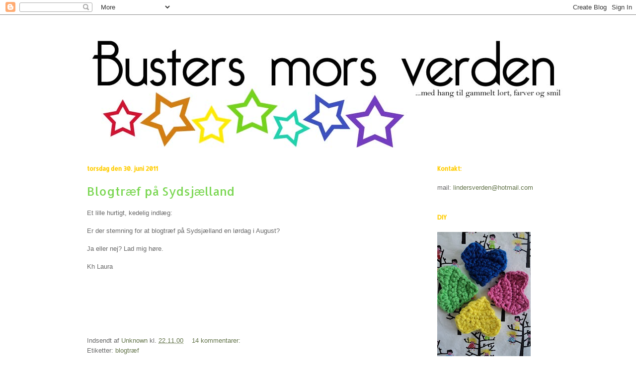

--- FILE ---
content_type: text/html; charset=UTF-8
request_url: https://lindersverden.blogspot.com/2011/06/
body_size: 30521
content:
<!DOCTYPE html>
<html class='v2' dir='ltr' xmlns='http://www.w3.org/1999/xhtml' xmlns:b='http://www.google.com/2005/gml/b' xmlns:data='http://www.google.com/2005/gml/data' xmlns:expr='http://www.google.com/2005/gml/expr'>
<head>
<link href='https://www.blogger.com/static/v1/widgets/335934321-css_bundle_v2.css' rel='stylesheet' type='text/css'/>
<link href="//fonts.googleapis.com/css?family=Allerta" rel="stylesheet" type="text/css">
<meta content='IE=EmulateIE7' http-equiv='X-UA-Compatible'/>
<meta content='width=1100' name='viewport'/>
<meta content='text/html; charset=UTF-8' http-equiv='Content-Type'/>
<meta content='blogger' name='generator'/>
<link href='https://lindersverden.blogspot.com/favicon.ico' rel='icon' type='image/x-icon'/>
<link href='http://lindersverden.blogspot.com/2011/06/' rel='canonical'/>
<link rel="alternate" type="application/atom+xml" title="Busters Mors Verden - Atom" href="https://lindersverden.blogspot.com/feeds/posts/default" />
<link rel="alternate" type="application/rss+xml" title="Busters Mors Verden - RSS" href="https://lindersverden.blogspot.com/feeds/posts/default?alt=rss" />
<link rel="service.post" type="application/atom+xml" title="Busters Mors Verden - Atom" href="https://www.blogger.com/feeds/4986380158835534675/posts/default" />
<!--Can't find substitution for tag [blog.ieCssRetrofitLinks]-->
<meta content='http://lindersverden.blogspot.com/2011/06/' property='og:url'/>
<meta content='Busters Mors Verden' property='og:title'/>
<meta content='- med hang til &quot;gammel lort&quot;, farver og smil.' property='og:description'/>
<title>Busters Mors Verden: juni 2011</title>
<style type='text/css'>@font-face{font-family:'Allerta';font-style:normal;font-weight:400;font-display:swap;src:url(//fonts.gstatic.com/s/allerta/v19/TwMO-IAHRlkbx940YnYXSCiN9uc.woff2)format('woff2');unicode-range:U+0000-00FF,U+0131,U+0152-0153,U+02BB-02BC,U+02C6,U+02DA,U+02DC,U+0304,U+0308,U+0329,U+2000-206F,U+20AC,U+2122,U+2191,U+2193,U+2212,U+2215,U+FEFF,U+FFFD;}</style>
<style id='page-skin-1' type='text/css'><!--
/*
-----------------------------------------------
Blogger Template Style
Name:     Ethereal
Designer: Jason Morrow
URL:      jasonmorrow.etsy.com
----------------------------------------------- */
/* Variable definitions
====================
<Variable name="keycolor" description="Main Color" type="color" default="#000000"/>
<Group description="Body Text" selector="body">
<Variable name="body.font" description="Font" type="font"
default="normal normal 13px Arial, Tahoma, Helvetica, FreeSans, sans-serif"/>
<Variable name="body.text.color" description="Text Color" type="color" default="#666666"/>
</Group>
<Group description="Background" selector=".body-fauxcolumns-outer">
<Variable name="body.background.color" description="Outer Background" type="color" default="#fb5e53"/>
<Variable name="content.background.color" description="Main Background" type="color" default="#ffffff"/>
<Variable name="body.border.color" description="Border Color" type="color" default="#fb5e53"/>
</Group>
<Group description="Links" selector=".main-inner">
<Variable name="link.color" description="Link Color" type="color" default="#2198a6"/>
<Variable name="link.visited.color" description="Visited Color" type="color" default="#4d469c"/>
<Variable name="link.hover.color" description="Hover Color" type="color" default="#627349"/>
</Group>
<Group description="Blog Title" selector=".header h1">
<Variable name="header.font" description="Font" type="font"
default="normal normal 60px Times, 'Times New Roman', FreeSerif, serif"/>
<Variable name="header.text.color" description="Text Color" type="color" default="#ff8b8b"/>
</Group>
<Group description="Blog Description" selector=".header .description">
<Variable name="description.text.color" description="Description Color" type="color"
default="#666666"/>
</Group>
<Group description="Tabs Text" selector=".tabs-inner .widget li a">
<Variable name="tabs.font" description="Font" type="font"
default="normal normal 12px Arial, Tahoma, Helvetica, FreeSans, sans-serif"/>
<Variable name="tabs.selected.text.color" description="Selected Color" type="color" default="#ffffff"/>
<Variable name="tabs.text.color" description="Text Color" type="color" default="#666666"/>
</Group>
<Group description="Tabs Background" selector=".tabs-outer .PageList">
<Variable name="tabs.selected.background.color" description="Selected Color" type="color" default="#ffa183"/>
<Variable name="tabs.background.color" description="Background Color" type="color" default="#ffdfc7"/>
<Variable name="tabs.border.bevel.color" description="Bevel Color" type="color" default="#fb5e53"/>
</Group>
<Group description="Post Title" selector="h3.post-title, h4, h3.post-title a">
<Variable name="post.title.font" description="Font" type="font"
default="normal normal 24px Times, Times New Roman, serif"/>
<Variable name="post.title.text.color" description="Text Color" type="color" default="#2198a6"/>
</Group>
<Group description="Gadget Title" selector="h2">
<Variable name="widget.title.font" description="Title Font" type="font"
default="normal bold 12px Arial, Tahoma, Helvetica, FreeSans, sans-serif"/>
<Variable name="widget.title.text.color" description="Text Color" type="color" default="#666666"/>
<Variable name="widget.title.border.bevel.color" description="Bevel Color" type="color" default="#dbdbdb"/>
</Group>
<Group description="Accents" selector=".main-inner .widget">
<Variable name="widget.alternate.text.color" description="Alternate Color" type="color" default="#cccccc"/>
<Variable name="widget.border.bevel.color" description="Bevel Color" type="color" default="#dbdbdb"/>
</Group>
<Variable name="body.background" description="Body Background" type="background"
color="#ffffff" default="$(color) none repeat-x scroll top left"/>
<Variable name="body.background.gradient" description="Body Gradient Cap" type="url"
default="none"/>
<Variable name="body.background.imageBorder" description="Body Image Border" type="url"
default="none"/>
<Variable name="body.background.imageBorder.position.left" description="Body Image Border Left" type="length"
default="0"/>
<Variable name="body.background.imageBorder.position.right" description="Body Image Border Right" type="length"
default="0"/>
<Variable name="header.background.gradient" description="Header Background Gradient" type="url" default="none"/>
<Variable name="content.background.gradient" description="Content Gradient" type="url" default="none"/>
<Variable name="link.decoration" description="Link Decoration" type="string" default="none"/>
<Variable name="link.visited.decoration" description="Link Visited Decoration" type="string" default="none"/>
<Variable name="link.hover.decoration" description="Link Hover Decoration" type="string" default="underline"/>
<Variable name="widget.padding.top" description="Widget Padding Top" type="length" default="15px"/>
<Variable name="date.space" description="Date Space" type="length" default="15px"/>
<Variable name="post.first.padding.top" description="First Post Padding Top" type="length" default="0"/>
<Variable name="startSide" description="Side where text starts in blog language" type="automatic" default="left"/>
<Variable name="endSide" description="Side where text ends in blog language" type="automatic" default="right"/>
*/
/* Content
----------------------------------------------- */
body {
font: normal normal 13px Arial, Tahoma, Helvetica, FreeSans, sans-serif;
color: #666666;
background: #ffffff none repeat-x scroll top left;
}
html body .content-outer {
min-width: 0;
max-width: 100%;
width: 100%;
}
a:link {
text-decoration: none;
color: #627349;
}
a:visited {
text-decoration: none;
color: #4d469c;
}
a:hover {
text-decoration: underline;
color: #3778cd;
}
.main-inner {
padding-top: 15px;
}
.body-fauxcolumn-outer {
background: transparent url(//themes.googleusercontent.com/image?id=0BwVBOzw_-hbMNzE5NTg3YzUtMGU0Mi00OWQ3LTg2NjUtODk1OGVlMjg1YjZj) repeat-x scroll top center;
}
.content-fauxcolumns .fauxcolumn-inner {
background: #ffffff none repeat-x scroll top left;
border-left: 1px solid #ffffff;
border-right: 1px solid #ffffff;
}
/* Flexible Background
----------------------------------------------- */
.content-fauxcolumn-outer .fauxborder-left {
width: 100%;
padding-left: 0;
margin-left: -0;
background-color: transparent;
background-image: none;
background-repeat: no-repeat;
background-position: left top;
}
.content-fauxcolumn-outer .fauxborder-right {
margin-right: -0;
width: 0;
background-color: transparent;
background-image: none;
background-repeat: no-repeat;
background-position: right top;
}
/* Columns
----------------------------------------------- */
.content-inner {
padding: 0;
}
/* Header
----------------------------------------------- */
.header-inner {
padding: 27px 0 3px;
}
.header-inner .section {
margin: 0 0px;
}
.Header h1 {
font: normal normal 60px Times, 'Times New Roman', FreeSerif, serif;
color: #ffa575;
}
.Header h1 a {
color: #ffa575;
}
.Header .description {
font-size: 115%;
color: #666666;
}
.header-inner .Header .titlewrapper,
.header-inner .Header .descriptionwrapper {
padding-left: 0;
padding-right: 0;
margin-bottom: 0;
}
/* Tabs
----------------------------------------------- */
.tabs-outer {
position: relative;
background: transparent;
}
.tabs-cap-top, .tabs-cap-bottom {
position: absolute;
width: 100%;
}
.tabs-cap-bottom {
bottom: 0;
}
.tabs-inner {
padding: 0;
}
.tabs-inner .section {
margin: 0 35px;
}
*+html body .tabs-inner .widget li {
padding: 1px;
}
.PageList {
border-bottom: 1px solid #eddc83;
}
.tabs-inner .widget li.selected a,
.tabs-inner .widget li a:hover {
position: relative;
-moz-border-radius-topleft: 5px;
-moz-border-radius-topright: 5px;
-webkit-border-top-left-radius: 5px;
-webkit-border-top-right-radius: 5px;
-goog-ms-border-top-left-radius: 5px;
-goog-ms-border-top-right-radius: 5px;
border-top-left-radius: 5px;
border-top-right-radius: 5px;
background: #eddc83 none ;
color: #627349;
}
.tabs-inner .widget li a {
display: inline-block;
margin: 0;
margin-right: 1px;
padding: .65em 1.5em;
font: normal normal 12px Arial, Tahoma, Helvetica, FreeSans, sans-serif;
color: #627349;
background-color: #fff5b7;
-moz-border-radius-topleft: 5px;
-moz-border-radius-topright: 5px;
-webkit-border-top-left-radius: 5px;
-webkit-border-top-right-radius: 5px;
-goog-ms-border-top-left-radius: 5px;
-goog-ms-border-top-right-radius: 5px;
border-top-left-radius: 5px;
border-top-right-radius: 5px;
}
/* Headings
----------------------------------------------- */
h2 {
font: normal bold 12px Allerta, Geneva, sans-serif;
color: #ffcc00;
}
/* Widgets
----------------------------------------------- */
.main-inner .column-left-inner {
padding: 0 0 0 20px;
}
.main-inner .column-left-inner .section {
margin-right: 0;
}
.main-inner .column-right-inner {
padding: 0 20px 0 0;
}
.main-inner .column-right-inner .section {
margin-left: 0;
}
.main-inner .section {
padding: 0;
}
.main-inner .widget {
padding: 0 0 15px;
margin: 20px 0;
border-bottom: 1px solid #ffffff;
}
.main-inner .widget h2 {
margin: 0;
padding: .6em 0 .5em;
}
.footer-inner .widget h2 {
padding: 0 0 .4em;
}
.main-inner .widget h2 + div, .footer-inner .widget h2 + div {
padding-top: 15px;
}
.main-inner .widget .widget-content {
margin: 0;
padding: 15px 0 0;
}
.main-inner .widget ul, .main-inner .widget #ArchiveList ul.flat {
margin: -15px -15px -15px;
padding: 0;
list-style: none;
}
.main-inner .sidebar .widget h2 {
border-bottom: 1px solid transparent;
}
.main-inner .widget #ArchiveList {
margin: -15px 0 0;
}
.main-inner .widget ul li, .main-inner .widget #ArchiveList ul.flat li {
padding: .5em 15px;
text-indent: 0;
}
.main-inner .widget #ArchiveList ul li {
padding-top: .25em;
padding-bottom: .25em;
}
.main-inner .widget ul li:first-child, .main-inner .widget #ArchiveList ul.flat li:first-child {
border-top: none;
}
.main-inner .widget ul li:last-child, .main-inner .widget #ArchiveList ul.flat li:last-child {
border-bottom: none;
}
.main-inner .widget .post-body ul {
padding: 0 2.5em;
margin: .5em 0;
list-style: disc;
}
.main-inner .widget .post-body ul li {
padding: 0.25em 0;
margin-bottom: .25em;
color: #666666;
border: none;
}
.footer-inner .widget ul {
padding: 0;
list-style: none;
}
.widget .zippy {
color: #666666;
}
/* Posts
----------------------------------------------- */
.main.section {
margin: 0 20px;
}
body .main-inner .Blog {
padding: 0;
background-color: transparent;
border: none;
}
.main-inner .widget h2.date-header {
border-bottom: 1px solid transparent;
}
.date-outer {
position: relative;
margin: 15px 0 20px;
}
.date-outer:first-child {
margin-top: 0;
}
.date-posts {
clear: both;
}
.post-outer, .inline-ad {
border-bottom: 1px solid #ffffff;
padding: 30px 0;
}
.post-outer {
padding-bottom: 10px;
}
.post-outer:first-child {
padding-top: 0;
border-top: none;
}
.post-outer:last-child, .inline-ad:last-child {
border-bottom: none;
}
.post-body img {
padding: 8px;
}
h3.post-title, h4 {
font: normal normal 24px Allerta, sans-serif;
color: #7fd858;
}
h3.post-title a {
font: normal normal 24px Allerta, sans-serif;
color: #7fd858;
text-decoration: none;
}
h3.post-title a:hover {
color: #3778cd;
text-decoration: underline;
}
.post-header {
margin: 0 0 1.5em;
}
.post-body {
line-height: 1.4;
background: url(https://lh3.googleusercontent.com/blogger_img_proxy/AEn0k_v-8dNWD8-ic08zkaavOPL_3yzNtnC_QfL7jb7QfnP4qqcpRFe4cxZfY4HEb41gt-d-LWdUDf-g_nzWXjPuHApvPfWZeR1drLVWKgV_1lzhjTykpTd6dFsbaL8=s0-d);
background-repeat: no-repeat;
background-position: bottom center;
margin:.5em 0 1.5em;
padding-bottom:8.5em;
}
.post-footer {
margin: 1.5em 0 0;
}
#blog-pager {
padding: 15px;
}
.blog-feeds, .post-feeds {
margin: 1em 0;
text-align: center;
}
.post-outer .comments {
margin-top: 2em;
}
/* Footer
----------------------------------------------- */
.footer-inner {
padding: 30px 0;
overflow: hidden;
}

--></style>
<style id='template-skin-1' type='text/css'><!--
body {
min-width: 1000px;
}
.content-outer, .content-fauxcolumn-outer, .region-inner {
min-width: 1000px;
max-width: 1000px;
_width: 1000px;
}
.main-inner .columns {
padding-left: 0px;
padding-right: 260px;
}
.main-inner .fauxcolumn-center-outer {
left: 0px;
right: 260px;
/* IE6 does not respect left and right together */
_width: expression(this.parentNode.offsetWidth -
parseInt("0px") -
parseInt("260px") + 'px');
}
.main-inner .fauxcolumn-left-outer {
width: 0px;
}
.main-inner .fauxcolumn-right-outer {
width: 260px;
}
.main-inner .column-left-outer {
width: 0px;
right: 100%;
margin-left: -0px;
}
.main-inner .column-right-outer {
width: 260px;
margin-right: -260px;
}
#layout {
min-width: 0;
}
#layout .content-outer {
min-width: 0;
width: 800px;
}
#layout .region-inner {
min-width: 0;
width: auto;
}
--></style>
<link href='https://www.blogger.com/dyn-css/authorization.css?targetBlogID=4986380158835534675&amp;zx=1be5991a-af0e-4b36-8fdc-91e5ac449afc' media='none' onload='if(media!=&#39;all&#39;)media=&#39;all&#39;' rel='stylesheet'/><noscript><link href='https://www.blogger.com/dyn-css/authorization.css?targetBlogID=4986380158835534675&amp;zx=1be5991a-af0e-4b36-8fdc-91e5ac449afc' rel='stylesheet'/></noscript>
<meta name='google-adsense-platform-account' content='ca-host-pub-1556223355139109'/>
<meta name='google-adsense-platform-domain' content='blogspot.com'/>

</head>
<body class='loading'>
<div class='navbar section' id='navbar'><div class='widget Navbar' data-version='1' id='Navbar1'><script type="text/javascript">
    function setAttributeOnload(object, attribute, val) {
      if(window.addEventListener) {
        window.addEventListener('load',
          function(){ object[attribute] = val; }, false);
      } else {
        window.attachEvent('onload', function(){ object[attribute] = val; });
      }
    }
  </script>
<div id="navbar-iframe-container"></div>
<script type="text/javascript" src="https://apis.google.com/js/platform.js"></script>
<script type="text/javascript">
      gapi.load("gapi.iframes:gapi.iframes.style.bubble", function() {
        if (gapi.iframes && gapi.iframes.getContext) {
          gapi.iframes.getContext().openChild({
              url: 'https://www.blogger.com/navbar/4986380158835534675?origin\x3dhttps://lindersverden.blogspot.com',
              where: document.getElementById("navbar-iframe-container"),
              id: "navbar-iframe"
          });
        }
      });
    </script><script type="text/javascript">
(function() {
var script = document.createElement('script');
script.type = 'text/javascript';
script.src = '//pagead2.googlesyndication.com/pagead/js/google_top_exp.js';
var head = document.getElementsByTagName('head')[0];
if (head) {
head.appendChild(script);
}})();
</script>
</div></div>
<div class='body-fauxcolumns'>
<div class='fauxcolumn-outer body-fauxcolumn-outer'>
<div class='cap-top'>
<div class='cap-left'></div>
<div class='cap-right'></div>
</div>
<div class='fauxborder-left'>
<div class='fauxborder-right'></div>
<div class='fauxcolumn-inner'>
</div>
</div>
<div class='cap-bottom'>
<div class='cap-left'></div>
<div class='cap-right'></div>
</div>
</div>
</div>
<div class='content'>
<div class='content-fauxcolumns'>
<div class='fauxcolumn-outer content-fauxcolumn-outer'>
<div class='cap-top'>
<div class='cap-left'></div>
<div class='cap-right'></div>
</div>
<div class='fauxborder-left'>
<div class='fauxborder-right'></div>
<div class='fauxcolumn-inner'>
</div>
</div>
<div class='cap-bottom'>
<div class='cap-left'></div>
<div class='cap-right'></div>
</div>
</div>
</div>
<div class='content-outer'>
<div class='content-cap-top cap-top'>
<div class='cap-left'></div>
<div class='cap-right'></div>
</div>
<div class='fauxborder-left content-fauxborder-left'>
<div class='fauxborder-right content-fauxborder-right'></div>
<div class='content-inner'>
<header>
<div class='header-outer'>
<div class='header-cap-top cap-top'>
<div class='cap-left'></div>
<div class='cap-right'></div>
</div>
<div class='fauxborder-left header-fauxborder-left'>
<div class='fauxborder-right header-fauxborder-right'></div>
<div class='region-inner header-inner'>
<div class='header section' id='header'><div class='widget Header' data-version='1' id='Header1'>
<div id='header-inner'>
<a href='https://lindersverden.blogspot.com/' style='display: block'>
<img alt='Busters Mors Verden' height='250px; ' id='Header1_headerimg' src='https://blogger.googleusercontent.com/img/b/R29vZ2xl/AVvXsEj_4W6mVJ0AQLOFOSD82fceGA-kZQBkONR630eFbmv8djcBcLbrsfPmK0HTfwFsXp1oz63o9cDAWHGtjSxtQpy3HdH0AaX-_UFvlZyHRCSW_III837TtbchgPiwfW3HJ7b8wCuzBOjY5IU/s1600-r/header1+copy.jpg' style='display: block' width='1000px; '/>
</a>
</div>
</div></div>
</div>
</div>
<div class='header-cap-bottom cap-bottom'>
<div class='cap-left'></div>
<div class='cap-right'></div>
</div>
</div>
</header>
<div class='tabs-outer'>
<div class='tabs-cap-top cap-top'>
<div class='cap-left'></div>
<div class='cap-right'></div>
</div>
<div class='fauxborder-left tabs-fauxborder-left'>
<div class='fauxborder-right tabs-fauxborder-right'></div>
<div class='region-inner tabs-inner'>
<div class='tabs no-items section' id='crosscol'></div>
<div class='tabs no-items section' id='crosscol-overflow'></div>
</div>
</div>
<div class='tabs-cap-bottom cap-bottom'>
<div class='cap-left'></div>
<div class='cap-right'></div>
</div>
</div>
<div class='main-outer'>
<div class='main-cap-top cap-top'>
<div class='cap-left'></div>
<div class='cap-right'></div>
</div>
<div class='fauxborder-left main-fauxborder-left'>
<div class='fauxborder-right main-fauxborder-right'></div>
<div class='region-inner main-inner'>
<div class='columns fauxcolumns'>
<div class='fauxcolumn-outer fauxcolumn-center-outer'>
<div class='cap-top'>
<div class='cap-left'></div>
<div class='cap-right'></div>
</div>
<div class='fauxborder-left'>
<div class='fauxborder-right'></div>
<div class='fauxcolumn-inner'>
</div>
</div>
<div class='cap-bottom'>
<div class='cap-left'></div>
<div class='cap-right'></div>
</div>
</div>
<div class='fauxcolumn-outer fauxcolumn-left-outer'>
<div class='cap-top'>
<div class='cap-left'></div>
<div class='cap-right'></div>
</div>
<div class='fauxborder-left'>
<div class='fauxborder-right'></div>
<div class='fauxcolumn-inner'>
</div>
</div>
<div class='cap-bottom'>
<div class='cap-left'></div>
<div class='cap-right'></div>
</div>
</div>
<div class='fauxcolumn-outer fauxcolumn-right-outer'>
<div class='cap-top'>
<div class='cap-left'></div>
<div class='cap-right'></div>
</div>
<div class='fauxborder-left'>
<div class='fauxborder-right'></div>
<div class='fauxcolumn-inner'>
</div>
</div>
<div class='cap-bottom'>
<div class='cap-left'></div>
<div class='cap-right'></div>
</div>
</div>
<!-- corrects IE6 width calculation -->
<div class='columns-inner'>
<div class='column-center-outer'>
<div class='column-center-inner'>
<div class='main section' id='main'><div class='widget Blog' data-version='1' id='Blog1'>
<div class='blog-posts hfeed'>

          <div class="date-outer">
        
<h2 class='date-header'><span>torsdag den 30. juni 2011</span></h2>

          <div class="date-posts">
        
<div class='post-outer'>
<div class='post hentry uncustomized-post-template' itemprop='blogPost' itemscope='itemscope' itemtype='http://schema.org/BlogPosting'>
<meta content='4986380158835534675' itemprop='blogId'/>
<meta content='3926765014364271600' itemprop='postId'/>
<a name='3926765014364271600'></a>
<h3 class='post-title entry-title' itemprop='name'>
<a href='https://lindersverden.blogspot.com/2011/06/blogtrf-pa-sydsjlland.html'>Blogtræf på Sydsjælland</a>
</h3>
<div class='post-header'>
<div class='post-header-line-1'></div>
</div>
<div class='post-body entry-content' id='post-body-3926765014364271600' itemprop='description articleBody'>
Et lille hurtigt, kedelig indlæg:<br />
<br />
Er der stemning for at blogtræf på Sydsjælland en lørdag i August?<br />
<br />
Ja eller nej? Lad mig høre.<br />
<br />
Kh Laura
<div style='clear: both;'></div>
</div>
<div class='post-footer'>
<div class='post-footer-line post-footer-line-1'>
<span class='post-author vcard'>
Indsendt af
<span class='fn' itemprop='author' itemscope='itemscope' itemtype='http://schema.org/Person'>
<meta content='https://www.blogger.com/profile/07060537054710306560' itemprop='url'/>
<a class='g-profile' href='https://www.blogger.com/profile/07060537054710306560' rel='author' title='author profile'>
<span itemprop='name'>Unknown</span>
</a>
</span>
</span>
<span class='post-timestamp'>
kl.
<meta content='http://lindersverden.blogspot.com/2011/06/blogtrf-pa-sydsjlland.html' itemprop='url'/>
<a class='timestamp-link' href='https://lindersverden.blogspot.com/2011/06/blogtrf-pa-sydsjlland.html' rel='bookmark' title='permanent link'><abbr class='published' itemprop='datePublished' title='2011-06-30T22:11:00+02:00'>22.11.00</abbr></a>
</span>
<span class='post-comment-link'>
<a class='comment-link' href='https://lindersverden.blogspot.com/2011/06/blogtrf-pa-sydsjlland.html#comment-form' onclick=''>
14 kommentarer:
  </a>
</span>
<span class='post-icons'>
<span class='item-control blog-admin pid-1492626295'>
<a href='https://www.blogger.com/post-edit.g?blogID=4986380158835534675&postID=3926765014364271600&from=pencil' title='Rediger opslag'>
<img alt='' class='icon-action' height='18' src='https://resources.blogblog.com/img/icon18_edit_allbkg.gif' width='18'/>
</a>
</span>
</span>
<div class='post-share-buttons goog-inline-block'>
</div>
</div>
<div class='post-footer-line post-footer-line-2'>
<span class='post-labels'>
Etiketter:
<a href='https://lindersverden.blogspot.com/search/label/blogtr%C3%A6f' rel='tag'>blogtræf</a>
</span>
</div>
<div class='post-footer-line post-footer-line-3'>
<span class='post-location'>
</span>
</div>
</div>
</div>
</div>
<div class='post-outer'>
<div class='post hentry uncustomized-post-template' itemprop='blogPost' itemscope='itemscope' itemtype='http://schema.org/BlogPosting'>
<meta content='https://blogger.googleusercontent.com/img/b/R29vZ2xl/AVvXsEjReWguCtJIObulv1n_3LdPuFBwvBP2nyxHAIo-UCkPdIKokOwV_7ztLitTT832k69q_l0ymZkp1X7KWzLg67slcCzFpbrqCQGqXqYwSP9ydZ74TEJVyBAdskJrzumiCuWSdYaN5nXIvSE/s640/stof.jpg' itemprop='image_url'/>
<meta content='4986380158835534675' itemprop='blogId'/>
<meta content='2385707519042590765' itemprop='postId'/>
<a name='2385707519042590765'></a>
<h3 class='post-title entry-title' itemprop='name'>
<a href='https://lindersverden.blogspot.com/2011/06/stofpakker.html'>Stofpakker</a>
</h3>
<div class='post-header'>
<div class='post-header-line-1'></div>
</div>
<div class='post-body entry-content' id='post-body-2385707519042590765' itemprop='description articleBody'>
<div style="border-bottom: medium none; border-left: medium none; border-right: medium none; border-top: medium none;"></div><div class="separator" style="border-bottom: medium none; border-left: medium none; border-right: medium none; border-top: medium none; clear: both; text-align: center;"><a href="http://linderkrea.blogspot.com/" imageanchor="1" style="margin-left: 1em; margin-right: 1em;"><img border="0" height="640px" /></a></div><div class="separator" style="border-bottom: medium none; border-left: medium none; border-right: medium none; border-top: medium none; clear: both; text-align: center;"><br />
</div><div align="left" class="separator" style="border-bottom: medium none; border-left: medium none; border-right: medium none; border-top: medium none; clear: both; text-align: center;">Jeg har ryddet op i gemmerne og har sat nogle fine stof pakker til salg <a href="http://linderkrea.blogspot.com/">HER&#65279;</a>.</div><div align="left" class="separator" style="border-bottom: medium none; border-left: medium none; border-right: medium none; border-top: medium none; clear: both; text-align: center;"><br />
</div><div class="separator" style="border-bottom: medium none; border-left: medium none; border-right: medium none; border-top: medium none; clear: both; text-align: left;">God torsdag</div><div class="separator" style="border-bottom: medium none; border-left: medium none; border-right: medium none; border-top: medium none; clear: both; text-align: left;"><br />
</div><div class="separator" style="border-bottom: medium none; border-left: medium none; border-right: medium none; border-top: medium none; clear: both; text-align: left;">Kh Laura&#65279;</div>
<div style='clear: both;'></div>
</div>
<div class='post-footer'>
<div class='post-footer-line post-footer-line-1'>
<span class='post-author vcard'>
Indsendt af
<span class='fn' itemprop='author' itemscope='itemscope' itemtype='http://schema.org/Person'>
<meta content='https://www.blogger.com/profile/07060537054710306560' itemprop='url'/>
<a class='g-profile' href='https://www.blogger.com/profile/07060537054710306560' rel='author' title='author profile'>
<span itemprop='name'>Unknown</span>
</a>
</span>
</span>
<span class='post-timestamp'>
kl.
<meta content='http://lindersverden.blogspot.com/2011/06/stofpakker.html' itemprop='url'/>
<a class='timestamp-link' href='https://lindersverden.blogspot.com/2011/06/stofpakker.html' rel='bookmark' title='permanent link'><abbr class='published' itemprop='datePublished' title='2011-06-30T15:06:00+02:00'>15.06.00</abbr></a>
</span>
<span class='post-comment-link'>
<a class='comment-link' href='https://lindersverden.blogspot.com/2011/06/stofpakker.html#comment-form' onclick=''>
Ingen kommentarer:
  </a>
</span>
<span class='post-icons'>
<span class='item-control blog-admin pid-1492626295'>
<a href='https://www.blogger.com/post-edit.g?blogID=4986380158835534675&postID=2385707519042590765&from=pencil' title='Rediger opslag'>
<img alt='' class='icon-action' height='18' src='https://resources.blogblog.com/img/icon18_edit_allbkg.gif' width='18'/>
</a>
</span>
</span>
<div class='post-share-buttons goog-inline-block'>
</div>
</div>
<div class='post-footer-line post-footer-line-2'>
<span class='post-labels'>
Etiketter:
<a href='https://lindersverden.blogspot.com/search/label/Stoffer' rel='tag'>Stoffer</a>
</span>
</div>
<div class='post-footer-line post-footer-line-3'>
<span class='post-location'>
</span>
</div>
</div>
</div>
</div>

          </div></div>
        

          <div class="date-outer">
        
<h2 class='date-header'><span>onsdag den 29. juni 2011</span></h2>

          <div class="date-posts">
        
<div class='post-outer'>
<div class='post hentry uncustomized-post-template' itemprop='blogPost' itemscope='itemscope' itemtype='http://schema.org/BlogPosting'>
<meta content='https://blogger.googleusercontent.com/img/b/R29vZ2xl/AVvXsEiaePG-ToaVYg6iFcDKTenAN6bDyjcR-Vw33WHvnMtGXukhENVgNzTM-j0LekaqSEtTvKQ0HD79hq94l0WiFT-HZZdi9EcLHGh9Vh3vesxlmWkWwIvq7367nJU2aPHmZ82z9GoH_8nRcqM/s640/2.JPG' itemprop='image_url'/>
<meta content='4986380158835534675' itemprop='blogId'/>
<meta content='974333413594503921' itemprop='postId'/>
<a name='974333413594503921'></a>
<h3 class='post-title entry-title' itemprop='name'>
<a href='https://lindersverden.blogspot.com/2011/06/en-med-tre-kugler-fldebolle-fldeskum-og.html'>Én med tre kugler, flødebolle, flødeskum og møg, tak!</a>
</h3>
<div class='post-header'>
<div class='post-header-line-1'></div>
</div>
<div class='post-body entry-content' id='post-body-974333413594503921' itemprop='description articleBody'>
<div class="separator" style="border-bottom: medium none; border-left: medium none; border-right: medium none; border-top: medium none; clear: both; text-align: center;"><a href="https://blogger.googleusercontent.com/img/b/R29vZ2xl/AVvXsEiaePG-ToaVYg6iFcDKTenAN6bDyjcR-Vw33WHvnMtGXukhENVgNzTM-j0LekaqSEtTvKQ0HD79hq94l0WiFT-HZZdi9EcLHGh9Vh3vesxlmWkWwIvq7367nJU2aPHmZ82z9GoH_8nRcqM/s1600/2.JPG" imageanchor="1" style="margin-left: 1em; margin-right: 1em;"><img border="0" height="640px" /></a></div><div align="center" class="separator" style="border-bottom: medium none; border-left: medium none; border-right: medium none; border-top: medium none; clear: both; text-align: center;">Jeg fik løst mysteriet om den slatne vaffel jeg omtalte i <a href="http://lindersverden.blogspot.com/2011/05/isvaffel.html">DETTE</a> indlæg&#65279;. Hvordan jeg har løst mysteriet vil jeg lade blive en&#180;'fabriks' hemmelighed, lidt endnu, men mange tak for alle de gode bud på en løsning.</div><div class="separator" style="clear: both; text-align: center;"><a href="https://blogger.googleusercontent.com/img/b/R29vZ2xl/AVvXsEhj8VIIO40eRHpJ2QzEROp0paBURskTfF0oEERY-rvM5cebbFahSVFvCwQ6b0xjR03BKpm8FurF3Mh8hU4B0hWvFMvFHtkSLJcSsiJ6q519as2xcpUYr6oK4yv7dWg0OeLcCcgbgqt77Qo/s1600/1.JPG" imageanchor="1" style="margin-left: 1em; margin-right: 1em;"><img border="0" height="426px" /></a></div><div style="border-bottom: medium none; border-left: medium none; border-right: medium none; border-top: medium none;">&nbsp;Den seneste isvaffel er med jordbær, banan og chokoladeis, flødeskum med møg (sultetøj) og en flødebolle uden kokos. Flødebolle DIYen kan du finde lige <a href="http://lindersverden.blogspot.com/2010/08/diy-hklet-fldebolle-og.html">HER</a>.</div><div style="border-bottom: medium none; border-left: medium none; border-right: medium none; border-top: medium none;"><br />
</div><div style="border-bottom: medium none; border-left: medium none; border-right: medium none; border-top: medium none;">Tak for alle de søde fødseldags hilsner igår, jeg havde en fin dag med massere af solskin.</div><div style="border-bottom: medium none; border-left: medium none; border-right: medium none; border-top: medium none;"><br />
</div><div style="border-bottom: medium none; border-left: medium none; border-right: medium none; border-top: medium none;">Kh Laura</div>
<div style='clear: both;'></div>
</div>
<div class='post-footer'>
<div class='post-footer-line post-footer-line-1'>
<span class='post-author vcard'>
Indsendt af
<span class='fn' itemprop='author' itemscope='itemscope' itemtype='http://schema.org/Person'>
<meta content='https://www.blogger.com/profile/07060537054710306560' itemprop='url'/>
<a class='g-profile' href='https://www.blogger.com/profile/07060537054710306560' rel='author' title='author profile'>
<span itemprop='name'>Unknown</span>
</a>
</span>
</span>
<span class='post-timestamp'>
kl.
<meta content='http://lindersverden.blogspot.com/2011/06/en-med-tre-kugler-fldebolle-fldeskum-og.html' itemprop='url'/>
<a class='timestamp-link' href='https://lindersverden.blogspot.com/2011/06/en-med-tre-kugler-fldebolle-fldeskum-og.html' rel='bookmark' title='permanent link'><abbr class='published' itemprop='datePublished' title='2011-06-29T16:13:00+02:00'>16.13.00</abbr></a>
</span>
<span class='post-comment-link'>
<a class='comment-link' href='https://lindersverden.blogspot.com/2011/06/en-med-tre-kugler-fldebolle-fldeskum-og.html#comment-form' onclick=''>
4 kommentarer:
  </a>
</span>
<span class='post-icons'>
<span class='item-control blog-admin pid-1492626295'>
<a href='https://www.blogger.com/post-edit.g?blogID=4986380158835534675&postID=974333413594503921&from=pencil' title='Rediger opslag'>
<img alt='' class='icon-action' height='18' src='https://resources.blogblog.com/img/icon18_edit_allbkg.gif' width='18'/>
</a>
</span>
</span>
<div class='post-share-buttons goog-inline-block'>
</div>
</div>
<div class='post-footer-line post-footer-line-2'>
<span class='post-labels'>
Etiketter:
<a href='https://lindersverden.blogspot.com/search/label/H%C3%A6klerier' rel='tag'>Hæklerier</a>,
<a href='https://lindersverden.blogspot.com/search/label/leget%C3%B8j' rel='tag'>legetøj</a>
</span>
</div>
<div class='post-footer-line post-footer-line-3'>
<span class='post-location'>
</span>
</div>
</div>
</div>
</div>

          </div></div>
        

          <div class="date-outer">
        
<h2 class='date-header'><span>mandag den 27. juni 2011</span></h2>

          <div class="date-posts">
        
<div class='post-outer'>
<div class='post hentry uncustomized-post-template' itemprop='blogPost' itemscope='itemscope' itemtype='http://schema.org/BlogPosting'>
<meta content='https://blogger.googleusercontent.com/img/b/R29vZ2xl/AVvXsEhjpozNzJj30dErTz1xFPERsiC8kOn8V0TCZu6trc7e6421r8oxfmYJAC_E5Vt76joUV5MH8oh7_UOcfKc8heXyo_qAZ9wilf8ijUmESla8W-flcmmZqmAbdGjQMJ-tDDkNQIrAE6mOWsc/s640/20110627_14.JPG' itemprop='image_url'/>
<meta content='4986380158835534675' itemprop='blogId'/>
<meta content='1826145644787172069' itemprop='postId'/>
<a name='1826145644787172069'></a>
<h3 class='post-title entry-title' itemprop='name'>
<a href='https://lindersverden.blogspot.com/2011/06/butik-micha.html'>Butik Mischa</a>
</h3>
<div class='post-header'>
<div class='post-header-line-1'></div>
</div>
<div class='post-body entry-content' id='post-body-1826145644787172069' itemprop='description articleBody'>
<div class="separator" style="clear: both; text-align: center;"><a href="https://blogger.googleusercontent.com/img/b/R29vZ2xl/AVvXsEhjpozNzJj30dErTz1xFPERsiC8kOn8V0TCZu6trc7e6421r8oxfmYJAC_E5Vt76joUV5MH8oh7_UOcfKc8heXyo_qAZ9wilf8ijUmESla8W-flcmmZqmAbdGjQMJ-tDDkNQIrAE6mOWsc/s1600/20110627_14.JPG" imageanchor="1" style="margin-left: 1em; margin-right: 1em;"><img border="0" height="425px" /></a></div><div class="separator" style="clear: both; text-align: center;">I Algade 39c, Vordingborg,&nbsp;ligger en stofbutik der udefra ikke synes af meget. Men........</div><div class="separator" style="clear: both; text-align: center;"><a href="https://blogger.googleusercontent.com/img/b/R29vZ2xl/AVvXsEh28RKV_T1gOSjq-R7uvDFg48YCo0SeiN1z_O30Mukxeqxz7H7C-Zxr6N2ukf_XouYtLAY6Ai_hPa_anhvUeBYme67PWXTN5laf1fNE85jD5Wvhaayb3slTeR5BQ95Pu8pyvzGbzzxaSvY/s1600/20110627_17.JPG" imageanchor="1" style="margin-left: 1em; margin-right: 1em;"><img border="0" height="640px" /></a></div><br />
<div style="text-align: center;">&nbsp;Indvendigt bugner det med fantastiske stoffer.</div><div class="separator" style="clear: both; text-align: center;"><a href="https://blogger.googleusercontent.com/img/b/R29vZ2xl/AVvXsEgA2e5zCSapDq5guDLVl2htYA_AA09AOcBeaUOTO5LZcHcnMupAcgDSECyfokjQsshgMKBWd3-WaWGHYF1Ud4rqECKfKvppZCQHXFJeJvR5jsPv2nLLeY1q15WVCxvj7OOfJb3HzoP0wu4/s1600/20110627_23.JPG" imageanchor="1" style="margin-left: 1em; margin-right: 1em;"><img border="0" height="426px" /></a></div><div style="text-align: center;">&nbsp;Fra gulv til loft.</div><div class="separator" style="clear: both; text-align: center;"><a href="https://blogger.googleusercontent.com/img/b/R29vZ2xl/AVvXsEiQPrftP06gpycMyb7NEIQTLnkhSJiMsEC5W9yNM2aK4e_LzErrnysJ_o3dqWinAfP0IdoFilP8yICMteHqYNmOuHOAd7rXpbVAU2L7obnB56pXjFHIRLEQWsfelPL6mmIKHVbn5GNTlNE/s1600/20110627_33.JPG" imageanchor="1" style="margin-left: 1em; margin-right: 1em;"><img border="0" height="426px" /></a></div><br />
<div class="separator" style="clear: both; text-align: center;"><a href="https://blogger.googleusercontent.com/img/b/R29vZ2xl/AVvXsEiObJ8837xd3SgRmAaLtpqw0_xbvYirMzuG8J7PmA7II_AUPyyMJC2ZnAUPv_6FMJVDIgXoVAWjqMOYtV9XpG630hhn_0xgjwlyv65-5Dy4a9e3PI_p3PrjdYrC4v56qW8MBdzmxPpdjdE/s1600/20110627_37.JPG" imageanchor="1" style="margin-left: 1em; margin-right: 1em;"><img border="0" height="640px" /></a></div><br />
<div class="separator" style="clear: both; text-align: center;"><a href="https://blogger.googleusercontent.com/img/b/R29vZ2xl/AVvXsEho0Z7wrGjG00vnbyLUrTVwD_ieWQ54y313nq6E1GPR5zUxtG5WjEnWYHC4yrgDRQef1kHF8VfxvFjaz_sou5hhxlBjfPOe3KwoND4FtiDxmgi21ilfdulKIXeuefKt_PsUjZyfJOkSGko/s1600/20110627_41.JPG" imageanchor="1" style="margin-left: 1em; margin-right: 1em;"><img border="0" height="640px" /></a></div><div style="text-align: center;">Et fantastiskt stort udvalg af knapper.</div><div class="separator" style="clear: both; text-align: center;"><a href="https://blogger.googleusercontent.com/img/b/R29vZ2xl/AVvXsEiqF6oU7T-9ri7OMaBode1P6OqFHt6vC8GOIyKoEW2oym1yisaJpzg-Wy5D8VWpnlJoNec5AVANC6SjxtJtGoiWRbReajIsoAv1Ewdpcnk40_66rfNxT7ficjSTYf66upTSXa8Ww6XwI9w/s1600/20110627_49.JPG" imageanchor="1" style="margin-left: 1em; margin-right: 1em;"><img border="0" height="640px" /></a></div><div style="text-align: center;">&nbsp;Bånd i lange baner.</div><div class="separator" style="clear: both; text-align: center;"><a href="https://blogger.googleusercontent.com/img/b/R29vZ2xl/AVvXsEjY7yMcj8nnKa0FREul_Cwvkdii9HaZ__3qKzLUEuipaq5BsEQ8SfiZBDSkBsmAY6_4IC4KQ7-9rUEVAVYGYRB_MD9Fu90lkhwotMeqiV2l9OcVAk5m-l8z8QDgjLLs5Tj8Kd9DPI7-0-E/s1600/20110627_63.JPG" imageanchor="1" style="margin-left: 1em; margin-right: 1em;"><img border="0" height="640px" /></a></div><div style="text-align: center;">&nbsp;Blonder ang mass.</div><div class="separator" style="clear: both; text-align: center;"><a href="https://blogger.googleusercontent.com/img/b/R29vZ2xl/AVvXsEgvpctSddMvIB9fFJSYJk4jp6fCW9aQWWPSEHbwT5uH7xWvytldMCg_ZYgygBRBbCkLCRVW-jaoI-HdXSNZmbu9EJx_9Bda3WJPaGOv7V-wa9Sw8uEdA-CznQ7kDJbq4lO8wbQflrFrQxo/s1600/20110627_90.JPG" imageanchor="1" style="margin-left: 1em; margin-right: 1em;"><img border="0" height="640px" /></a></div><br />
<div class="separator" style="clear: both; text-align: center;"><a href="https://blogger.googleusercontent.com/img/b/R29vZ2xl/AVvXsEir5LTSOXxT3FQaIYqmBxSNemBb2TFnrv1UV-hWgERZbt2ruoTy2505PIGyZLsL0Ru4hTW-OWU1PKAWXWP2vkDYH6lPeixL7KvZXMjguaaiogsCTkTw9wxpWsLVMFf-Eju-rAs1euEsK7o/s1600/20110627_93.JPG" imageanchor="1" style="margin-left: 1em; margin-right: 1em;"><img border="0" height="426px" /></a></div><br />
<br />
<div class="separator" style="clear: both; text-align: center;"><a href="https://blogger.googleusercontent.com/img/b/R29vZ2xl/AVvXsEgvAvuUVaTDgOYDge5GoFVeFQac2F-hT8-TVxsKFb2QC_QXFvatYTI1rKjsdZ2drrYTCm9tclHV_44ZemLFIOOU509T89ADs0_2cF8wHeE5sv_TiNZLzBSZSN4lpZCEGJF3MEZr06ETjes/s1600/20110627_137.JPG" imageanchor="1" style="margin-left: 1em; margin-right: 1em;"><img border="0" height="426px" /></a></div><div class="separator" style="clear: both; text-align: center;">Textil farve i alle regnbuens farver.</div><div class="separator" style="clear: both; text-align: center;"><br />
</div><div class="separator" style="clear: both; text-align: center;">Butik Mischa i Algade 39c, 4760 Vordingborg er et mekka for en stof-aholic som mig.&nbsp;Butikken er kvadrat-meter-mæssigt ikke stor men det kreative rum er enormt. </div><div class="separator" style="clear: both; text-align: center;">Charlotte som ejer butikken har en dejlig smag og sørger for at fylde unikke og særlige varer på hylderne. Alle de stoffer man ikke kan opdrive andre steder kan man finde på Charlottes hylder.</div><div class="separator" style="clear: both; text-align: center;"><br />
</div><div class="separator" style="clear: both; text-align: center;">Der er simpelthen så mange fine ting i den butik som jeg gerne vil vise frem - så jeg vil løbende vise billeder der fra.</div><div class="separator" style="clear: both; text-align: center;"><br />
</div><div class="separator" style="clear: both; text-align: center;">Hvis du kommer forbi Vordingborg en dag så smut lige ind og hils på Charlottte - og sørg for at have penge pungen med, der er uden tvivl noget du må have med hjem.</div><div class="separator" style="clear: both; text-align: center;"><br />
</div><div class="separator" style="clear: both; text-align: center;"><br />
</div>
<div style='clear: both;'></div>
</div>
<div class='post-footer'>
<div class='post-footer-line post-footer-line-1'>
<span class='post-author vcard'>
Indsendt af
<span class='fn' itemprop='author' itemscope='itemscope' itemtype='http://schema.org/Person'>
<meta content='https://www.blogger.com/profile/07060537054710306560' itemprop='url'/>
<a class='g-profile' href='https://www.blogger.com/profile/07060537054710306560' rel='author' title='author profile'>
<span itemprop='name'>Unknown</span>
</a>
</span>
</span>
<span class='post-timestamp'>
kl.
<meta content='http://lindersverden.blogspot.com/2011/06/butik-micha.html' itemprop='url'/>
<a class='timestamp-link' href='https://lindersverden.blogspot.com/2011/06/butik-micha.html' rel='bookmark' title='permanent link'><abbr class='published' itemprop='datePublished' title='2011-06-27T14:00:00+02:00'>14.00.00</abbr></a>
</span>
<span class='post-comment-link'>
<a class='comment-link' href='https://lindersverden.blogspot.com/2011/06/butik-micha.html#comment-form' onclick=''>
8 kommentarer:
  </a>
</span>
<span class='post-icons'>
<span class='item-control blog-admin pid-1492626295'>
<a href='https://www.blogger.com/post-edit.g?blogID=4986380158835534675&postID=1826145644787172069&from=pencil' title='Rediger opslag'>
<img alt='' class='icon-action' height='18' src='https://resources.blogblog.com/img/icon18_edit_allbkg.gif' width='18'/>
</a>
</span>
</span>
<div class='post-share-buttons goog-inline-block'>
</div>
</div>
<div class='post-footer-line post-footer-line-2'>
<span class='post-labels'>
Etiketter:
<a href='https://lindersverden.blogspot.com/search/label/Butik' rel='tag'>Butik</a>,
<a href='https://lindersverden.blogspot.com/search/label/Stoffer' rel='tag'>Stoffer</a>
</span>
</div>
<div class='post-footer-line post-footer-line-3'>
<span class='post-location'>
</span>
</div>
</div>
</div>
</div>

          </div></div>
        

          <div class="date-outer">
        
<h2 class='date-header'><span>lørdag den 25. juni 2011</span></h2>

          <div class="date-posts">
        
<div class='post-outer'>
<div class='post hentry uncustomized-post-template' itemprop='blogPost' itemscope='itemscope' itemtype='http://schema.org/BlogPosting'>
<meta content='https://blogger.googleusercontent.com/img/b/R29vZ2xl/AVvXsEh8NapPcp2ViriwzMquqjzbaYAeRJ5i8lzkKrvVUHseV3v67agAA2TA8FOwCF4hlIH-PjeUmvALH_l_3RxyiCMVJO27iXFmH2wgAmHVzVd94M4UHNwhmdGijbmhyphenhyphenB3QluzcgdvEH19RL7k/s640/20110625_65.JPG' itemprop='image_url'/>
<meta content='4986380158835534675' itemprop='blogId'/>
<meta content='8153738781958962510' itemprop='postId'/>
<a name='8153738781958962510'></a>
<h3 class='post-title entry-title' itemprop='name'>
<a href='https://lindersverden.blogspot.com/2011/06/international-smlfe-dag.html'>International smølfe-dag</a>
</h3>
<div class='post-header'>
<div class='post-header-line-1'></div>
</div>
<div class='post-body entry-content' id='post-body-8153738781958962510' itemprop='description articleBody'>
<div class="separator" style="clear: both; text-align: center;"><a href="https://blogger.googleusercontent.com/img/b/R29vZ2xl/AVvXsEh8NapPcp2ViriwzMquqjzbaYAeRJ5i8lzkKrvVUHseV3v67agAA2TA8FOwCF4hlIH-PjeUmvALH_l_3RxyiCMVJO27iXFmH2wgAmHVzVd94M4UHNwhmdGijbmhyphenhyphenB3QluzcgdvEH19RL7k/s1600/20110625_65.JPG" imageanchor="1" style="margin-left: 1em; margin-right: 1em;"><img border="0" height="426px" /></a></div>I dag, den 25. juni, er det international smølfedag. Det skal da lige fejres med et lille flag.<br />
I den anledning vil jeg gerne opfordre alle dem der har&nbsp;modtaget min gratis-smølfe-vejledning om at vise den frem uanset hvor langt de er nået.<br />
<div class="separator" style="clear: both; text-align: center;"><a href="https://blogger.googleusercontent.com/img/b/R29vZ2xl/AVvXsEiulmAXs74kDzBCVLCP4BylOHIGme3Zc0tgWMpeAFfvLkMB92zi2DgCP5Z3y7PDzMdKb0zMtF5GuRBmW8RMkssJbbl_udCqk6ZzAjjosRuTncl8LCJ2M_eFhtwT3_8GUlcQ-XzoVyq-zl8/s1600/20110625_67.JPG" imageanchor="1" style="margin-left: 1em; margin-right: 1em;"><img border="0" height="640px" /></a></div>Det er stadig muligt at få fingrene i min smølfe-vejledning - bare send mig en mail! (<a href="mailto:lindersverden@hotmail.com">lindersverden@hotmail.com</a>)<br />
Er der nogle der ved hvordan jeg laver den om til en (pdf)fil der kan åbnes direkte her fra bloggen?<br />
<br />
Glædelig smølfedag<br />
<br />
Kh Laura
<div style='clear: both;'></div>
</div>
<div class='post-footer'>
<div class='post-footer-line post-footer-line-1'>
<span class='post-author vcard'>
Indsendt af
<span class='fn' itemprop='author' itemscope='itemscope' itemtype='http://schema.org/Person'>
<meta content='https://www.blogger.com/profile/07060537054710306560' itemprop='url'/>
<a class='g-profile' href='https://www.blogger.com/profile/07060537054710306560' rel='author' title='author profile'>
<span itemprop='name'>Unknown</span>
</a>
</span>
</span>
<span class='post-timestamp'>
kl.
<meta content='http://lindersverden.blogspot.com/2011/06/international-smlfe-dag.html' itemprop='url'/>
<a class='timestamp-link' href='https://lindersverden.blogspot.com/2011/06/international-smlfe-dag.html' rel='bookmark' title='permanent link'><abbr class='published' itemprop='datePublished' title='2011-06-25T12:16:00+02:00'>12.16.00</abbr></a>
</span>
<span class='post-comment-link'>
<a class='comment-link' href='https://lindersverden.blogspot.com/2011/06/international-smlfe-dag.html#comment-form' onclick=''>
9 kommentarer:
  </a>
</span>
<span class='post-icons'>
<span class='item-control blog-admin pid-1492626295'>
<a href='https://www.blogger.com/post-edit.g?blogID=4986380158835534675&postID=8153738781958962510&from=pencil' title='Rediger opslag'>
<img alt='' class='icon-action' height='18' src='https://resources.blogblog.com/img/icon18_edit_allbkg.gif' width='18'/>
</a>
</span>
</span>
<div class='post-share-buttons goog-inline-block'>
</div>
</div>
<div class='post-footer-line post-footer-line-2'>
<span class='post-labels'>
Etiketter:
<a href='https://lindersverden.blogspot.com/search/label/Sm%C3%B8lf' rel='tag'>Smølf</a>
</span>
</div>
<div class='post-footer-line post-footer-line-3'>
<span class='post-location'>
</span>
</div>
</div>
</div>
</div>

          </div></div>
        

          <div class="date-outer">
        
<h2 class='date-header'><span>lørdag den 18. juni 2011</span></h2>

          <div class="date-posts">
        
<div class='post-outer'>
<div class='post hentry uncustomized-post-template' itemprop='blogPost' itemscope='itemscope' itemtype='http://schema.org/BlogPosting'>
<meta content='https://blogger.googleusercontent.com/img/b/R29vZ2xl/AVvXsEj4Sjxks5eLGkkX0ruDT1xXUq0trjSskuZpEmZx_4_ZIvvpEOYaKZak-oGhb18M1A4tZfgC4ayXDjGxHh9Kr4d87I8m9oPCykB-7nMZgnjPcb8U3zLU4fPaXjqmC22b-WNo0-NgthPmcbA/s640/d%25C3%25A5dyr.jpg' itemprop='image_url'/>
<meta content='4986380158835534675' itemprop='blogId'/>
<meta content='7570156515585036863' itemprop='postId'/>
<a name='7570156515585036863'></a>
<h3 class='post-title entry-title' itemprop='name'>
<a href='https://lindersverden.blogspot.com/2011/06/oh-my-deer.html'>Oh my deer</a>
</h3>
<div class='post-header'>
<div class='post-header-line-1'></div>
</div>
<div class='post-body entry-content' id='post-body-7570156515585036863' itemprop='description articleBody'>
<div class="separator" style="clear: both; text-align: center;"><a href="https://blogger.googleusercontent.com/img/b/R29vZ2xl/AVvXsEj4Sjxks5eLGkkX0ruDT1xXUq0trjSskuZpEmZx_4_ZIvvpEOYaKZak-oGhb18M1A4tZfgC4ayXDjGxHh9Kr4d87I8m9oPCykB-7nMZgnjPcb8U3zLU4fPaXjqmC22b-WNo0-NgthPmcbA/s1600/d%25C3%25A5dyr.jpg" imageanchor="1" style="margin-left: 1em; margin-right: 1em;"><img border="0" height="480px" /></a></div>Mit hoved er pt fyldt med finurlige grafiske dyr. Måtte ligge dele dyret her med jer.<br />
<br />
Kh Laura
<div style='clear: both;'></div>
</div>
<div class='post-footer'>
<div class='post-footer-line post-footer-line-1'>
<span class='post-author vcard'>
Indsendt af
<span class='fn' itemprop='author' itemscope='itemscope' itemtype='http://schema.org/Person'>
<meta content='https://www.blogger.com/profile/07060537054710306560' itemprop='url'/>
<a class='g-profile' href='https://www.blogger.com/profile/07060537054710306560' rel='author' title='author profile'>
<span itemprop='name'>Unknown</span>
</a>
</span>
</span>
<span class='post-timestamp'>
kl.
<meta content='http://lindersverden.blogspot.com/2011/06/oh-my-deer.html' itemprop='url'/>
<a class='timestamp-link' href='https://lindersverden.blogspot.com/2011/06/oh-my-deer.html' rel='bookmark' title='permanent link'><abbr class='published' itemprop='datePublished' title='2011-06-18T20:07:00+02:00'>20.07.00</abbr></a>
</span>
<span class='post-comment-link'>
<a class='comment-link' href='https://lindersverden.blogspot.com/2011/06/oh-my-deer.html#comment-form' onclick=''>
5 kommentarer:
  </a>
</span>
<span class='post-icons'>
<span class='item-control blog-admin pid-1492626295'>
<a href='https://www.blogger.com/post-edit.g?blogID=4986380158835534675&postID=7570156515585036863&from=pencil' title='Rediger opslag'>
<img alt='' class='icon-action' height='18' src='https://resources.blogblog.com/img/icon18_edit_allbkg.gif' width='18'/>
</a>
</span>
</span>
<div class='post-share-buttons goog-inline-block'>
</div>
</div>
<div class='post-footer-line post-footer-line-2'>
<span class='post-labels'>
Etiketter:
<a href='https://lindersverden.blogspot.com/search/label/grafiske%20dyr' rel='tag'>grafiske dyr</a>,
<a href='https://lindersverden.blogspot.com/search/label/Leg%20p%C3%A5%20computer' rel='tag'>Leg på computer</a>
</span>
</div>
<div class='post-footer-line post-footer-line-3'>
<span class='post-location'>
</span>
</div>
</div>
</div>
</div>

          </div></div>
        

          <div class="date-outer">
        
<h2 class='date-header'><span>fredag den 17. juni 2011</span></h2>

          <div class="date-posts">
        
<div class='post-outer'>
<div class='post hentry uncustomized-post-template' itemprop='blogPost' itemscope='itemscope' itemtype='http://schema.org/BlogPosting'>
<meta content='https://blogger.googleusercontent.com/img/b/R29vZ2xl/AVvXsEhteOh9An7KbB6hDXEaJ31Fm7zyHCrHsxNrtbudvIsQ_OP2EgQfFQMZY-gV2VwbCiJ5xCgxhOxK89td842cBCVXZ5-aWEqH93QpDI2f4nHEsrSF8N1_W_Bi8ygD5cuy2Uslg-So0yZTIuU/s400/g%25C3%25A5+aldrig+alene+i+vandet.jpg' itemprop='image_url'/>
<meta content='4986380158835534675' itemprop='blogId'/>
<meta content='8193885766116864493' itemprop='postId'/>
<a name='8193885766116864493'></a>
<h3 class='post-title entry-title' itemprop='name'>
<a href='https://lindersverden.blogspot.com/2011/06/husk.html'>Husk!</a>
</h3>
<div class='post-header'>
<div class='post-header-line-1'></div>
</div>
<div class='post-body entry-content' id='post-body-8193885766116864493' itemprop='description articleBody'>
<div class="separator" style="clear: both; text-align: center;"><a href="https://blogger.googleusercontent.com/img/b/R29vZ2xl/AVvXsEhteOh9An7KbB6hDXEaJ31Fm7zyHCrHsxNrtbudvIsQ_OP2EgQfFQMZY-gV2VwbCiJ5xCgxhOxK89td842cBCVXZ5-aWEqH93QpDI2f4nHEsrSF8N1_W_Bi8ygD5cuy2Uslg-So0yZTIuU/s1600/g%25C3%25A5+aldrig+alene+i+vandet.jpg" imageanchor="1" style="margin-left: 1em; margin-right: 1em;"><img border="0" height="300px" /></a></div>Resten af baderådende kan du læse <a href="http://www.respektforvand.dk/Badesikkerhed/Baderaad.aspx">HER</a><br />
<br />
Ikke flere ænder i dag, det lover jeg.<br />
<br />
God weekend<br />
<br />
Kh Laura
<div style='clear: both;'></div>
</div>
<div class='post-footer'>
<div class='post-footer-line post-footer-line-1'>
<span class='post-author vcard'>
Indsendt af
<span class='fn' itemprop='author' itemscope='itemscope' itemtype='http://schema.org/Person'>
<meta content='https://www.blogger.com/profile/07060537054710306560' itemprop='url'/>
<a class='g-profile' href='https://www.blogger.com/profile/07060537054710306560' rel='author' title='author profile'>
<span itemprop='name'>Unknown</span>
</a>
</span>
</span>
<span class='post-timestamp'>
kl.
<meta content='http://lindersverden.blogspot.com/2011/06/husk.html' itemprop='url'/>
<a class='timestamp-link' href='https://lindersverden.blogspot.com/2011/06/husk.html' rel='bookmark' title='permanent link'><abbr class='published' itemprop='datePublished' title='2011-06-17T19:38:00+02:00'>19.38.00</abbr></a>
</span>
<span class='post-comment-link'>
<a class='comment-link' href='https://lindersverden.blogspot.com/2011/06/husk.html#comment-form' onclick=''>
3 kommentarer:
  </a>
</span>
<span class='post-icons'>
<span class='item-control blog-admin pid-1492626295'>
<a href='https://www.blogger.com/post-edit.g?blogID=4986380158835534675&postID=8193885766116864493&from=pencil' title='Rediger opslag'>
<img alt='' class='icon-action' height='18' src='https://resources.blogblog.com/img/icon18_edit_allbkg.gif' width='18'/>
</a>
</span>
</span>
<div class='post-share-buttons goog-inline-block'>
</div>
</div>
<div class='post-footer-line post-footer-line-2'>
<span class='post-labels'>
Etiketter:
<a href='https://lindersverden.blogspot.com/search/label/grafiske%20dyr' rel='tag'>grafiske dyr</a>,
<a href='https://lindersverden.blogspot.com/search/label/Leg%20p%C3%A5%20computer' rel='tag'>Leg på computer</a>
</span>
</div>
<div class='post-footer-line post-footer-line-3'>
<span class='post-location'>
</span>
</div>
</div>
</div>
</div>
<div class='post-outer'>
<div class='post hentry uncustomized-post-template' itemprop='blogPost' itemscope='itemscope' itemtype='http://schema.org/BlogPosting'>
<meta content='https://blogger.googleusercontent.com/img/b/R29vZ2xl/AVvXsEimNiKjReY6oMYRpi9qdhab-9owhjNz0z-GlGz5eFxQ5cFZRTOx9x3n0tFCE5lfdXxfNbBJIRjMpMxvUBi4eaItv1J1M2VjkhGygLDY4DnGIHA5_cLVIESDNnFz9Oq3MTghn4h3hyphenhyphenk7pYA/s640/and1.jpg' itemprop='image_url'/>
<meta content='4986380158835534675' itemprop='blogId'/>
<meta content='1367763122534762097' itemprop='postId'/>
<a name='1367763122534762097'></a>
<h3 class='post-title entry-title' itemprop='name'>
<a href='https://lindersverden.blogspot.com/2011/06/jeg-blev-inspireret.html'>Jeg blev inspireret</a>
</h3>
<div class='post-header'>
<div class='post-header-line-1'></div>
</div>
<div class='post-body entry-content' id='post-body-1367763122534762097' itemprop='description articleBody'>
<div class="separator" style="clear: both; text-align: center;"><a href="https://blogger.googleusercontent.com/img/b/R29vZ2xl/AVvXsEimNiKjReY6oMYRpi9qdhab-9owhjNz0z-GlGz5eFxQ5cFZRTOx9x3n0tFCE5lfdXxfNbBJIRjMpMxvUBi4eaItv1J1M2VjkhGygLDY4DnGIHA5_cLVIESDNnFz9Oq3MTghn4h3hyphenhyphenk7pYA/s1600/and1.jpg" imageanchor="1" style="margin-left: 1em; margin-right: 1em;"><img border="0" height="480px" /></a></div><br />
<div class="separator" style="clear: both; text-align: center;"><a href="https://blogger.googleusercontent.com/img/b/R29vZ2xl/AVvXsEj8L_FRS53L7Qj0S-OkOlfrPahNBmO4PYkRvWaCBLYbcRjjba5oYuLGYgtRg3oXswq4U-Q82_JQTLPwWY832xW2dF0PvLW83u8s0PD_jDBV2EpDEIp6tF_HSD7FxnNyfpyBwXefehfoxiU/s1600/andivand.jpg" imageanchor="1" style="margin-left: 1em; margin-right: 1em;"><img border="0" height="480px" /></a></div><br />
<div class="separator" style="clear: both; text-align: center;"><a href="https://blogger.googleusercontent.com/img/b/R29vZ2xl/AVvXsEhiIzXKna3um1ifTHt3Wxvj8R4EBfxiMiRqPXy8slLbdPEGqeGmsuUf2U077-1__jrWzMaykeTHV1mp9yQYlVsppkPkX9JNx5GiCcw818KGwMIiHGdjLY0tUoF_AQ-xOUjRl-Ym8b4xuGY/s1600/andivandmsol.jpg" imageanchor="1" style="margin-left: 1em; margin-right: 1em;"><img border="0" height="480px" /></a></div><br />
<div class="separator" style="clear: both; text-align: center;"><a href="https://blogger.googleusercontent.com/img/b/R29vZ2xl/AVvXsEhHf96uP-z2Sh_ogxo9h0KSVd1FIIttlb1XVr3X_mO1x7P-DhkmHRee3Rw-VZQjMj94ohgSBfIYUOg5uBelNSko9NHl7PrMwDMDGEzveDgkH_w9oi1DqFrciub1VSrJMfTI6Adsjh9WPZA/s1600/r%25C3%25A6v1.jpg" imageanchor="1" style="margin-left: 1em; margin-right: 1em;"><img border="0" height="480px" /></a></div>Attilio og Birgits forunderlige bøger som jeg har nævnt i <a href="http://lindersverden.blogspot.com/2011/06/attilio-og-birgit.html">DETTE</a> indlæg, inspirerede mig til lidt leg på computeren.<br />
Kan i lide dem?<br />
<br />
Kh Laura
<div style='clear: both;'></div>
</div>
<div class='post-footer'>
<div class='post-footer-line post-footer-line-1'>
<span class='post-author vcard'>
Indsendt af
<span class='fn' itemprop='author' itemscope='itemscope' itemtype='http://schema.org/Person'>
<meta content='https://www.blogger.com/profile/07060537054710306560' itemprop='url'/>
<a class='g-profile' href='https://www.blogger.com/profile/07060537054710306560' rel='author' title='author profile'>
<span itemprop='name'>Unknown</span>
</a>
</span>
</span>
<span class='post-timestamp'>
kl.
<meta content='http://lindersverden.blogspot.com/2011/06/jeg-blev-inspireret.html' itemprop='url'/>
<a class='timestamp-link' href='https://lindersverden.blogspot.com/2011/06/jeg-blev-inspireret.html' rel='bookmark' title='permanent link'><abbr class='published' itemprop='datePublished' title='2011-06-17T16:27:00+02:00'>16.27.00</abbr></a>
</span>
<span class='post-comment-link'>
<a class='comment-link' href='https://lindersverden.blogspot.com/2011/06/jeg-blev-inspireret.html#comment-form' onclick=''>
8 kommentarer:
  </a>
</span>
<span class='post-icons'>
<span class='item-control blog-admin pid-1492626295'>
<a href='https://www.blogger.com/post-edit.g?blogID=4986380158835534675&postID=1367763122534762097&from=pencil' title='Rediger opslag'>
<img alt='' class='icon-action' height='18' src='https://resources.blogblog.com/img/icon18_edit_allbkg.gif' width='18'/>
</a>
</span>
</span>
<div class='post-share-buttons goog-inline-block'>
</div>
</div>
<div class='post-footer-line post-footer-line-2'>
<span class='post-labels'>
Etiketter:
<a href='https://lindersverden.blogspot.com/search/label/grafiske%20dyr' rel='tag'>grafiske dyr</a>,
<a href='https://lindersverden.blogspot.com/search/label/Leg%20p%C3%A5%20computer' rel='tag'>Leg på computer</a>
</span>
</div>
<div class='post-footer-line post-footer-line-3'>
<span class='post-location'>
</span>
</div>
</div>
</div>
</div>
<div class='post-outer'>
<div class='post hentry uncustomized-post-template' itemprop='blogPost' itemscope='itemscope' itemtype='http://schema.org/BlogPosting'>
<meta content='https://blogger.googleusercontent.com/img/b/R29vZ2xl/AVvXsEghsMp4xqqCV6-Ys1cOmuHDhZJqXOyhGh1V7bUPjBZyrr8ZiEzFN414FdHM4hYWi8tjCxtsLWF6_T1k1Gx0oUoEja8RMJnaHKkWoQyXO2_X3dGwvBU5Y7UyYq9FetQMUAE-4rEAwRyUYWI/s640/20110617_99.JPG' itemprop='image_url'/>
<meta content='4986380158835534675' itemprop='blogId'/>
<meta content='6519363176454364578' itemprop='postId'/>
<a name='6519363176454364578'></a>
<h3 class='post-title entry-title' itemprop='name'>
<a href='https://lindersverden.blogspot.com/2011/06/attilio-og-birgit.html'>Attilio og Birgit</a>
</h3>
<div class='post-header'>
<div class='post-header-line-1'></div>
</div>
<div class='post-body entry-content' id='post-body-6519363176454364578' itemprop='description articleBody'>
<div class="" style="border-bottom: medium none; border-left: medium none; border-right: medium none; border-top: medium none; clear: both; text-align: left;">Undskyld!&nbsp;Undskyld, at bloggen bliver forsømt i øjeblikket men hovedet er fyldt med en masse&nbsp;tanker som ikke lige er blog-materiale. Beklager, men sådan er virkeligheden&nbsp;pt.</div><div class="" style="border-bottom: medium none; border-left: medium none; border-right: medium none; border-top: medium none; clear: both; text-align: left;">Jeg ville rigtig gerne vise en masse hæklerier frem, men sandheden er at jeg faktisk ikke rigtig får hæklet i øjeblikket. Trist, men sandt - men jeg skal nok komme efter det.&nbsp;&nbsp;&nbsp;&nbsp;&nbsp;&nbsp;&nbsp;&nbsp;&nbsp;&nbsp; </div><div class="separator" style="clear: both; text-align: center;"><a href="https://blogger.googleusercontent.com/img/b/R29vZ2xl/AVvXsEghsMp4xqqCV6-Ys1cOmuHDhZJqXOyhGh1V7bUPjBZyrr8ZiEzFN414FdHM4hYWi8tjCxtsLWF6_T1k1Gx0oUoEja8RMJnaHKkWoQyXO2_X3dGwvBU5Y7UyYq9FetQMUAE-4rEAwRyUYWI/s1600/20110617_99.JPG" imageanchor="1" style="margin-left: 1em; margin-right: 1em;"><img border="0" height="640px" /></a></div><div style="border-bottom: medium none; border-left: medium none; border-right: medium none; border-top: medium none;">Mine ugentlige genbrugs besøg forsøger jeg dog at holde ved lige og jeg er netop blevet den glade indehaver af fede børnebøger fra 1971.</div><div style="border-bottom: medium none; border-left: medium none; border-right: medium none; border-top: medium none;">Bøgerne er skrevet og illustreret af Attilio og Birgit (bare det at forfatterne ikke bruger deres efternavne får mit barnlige hjerte til at smile stort).</div><div style="border-bottom: medium none; border-left: medium none; border-right: medium none; border-top: medium none;">Bøgerne er rigtig velholdt og har de smukkeste, mest enkle illustrationer. Jeg er helt tosset med dem. </div><div style="border-bottom: medium none; border-left: medium none; border-right: medium none; border-top: medium none;"><br />
</div><div class="separator" style="border-bottom: medium none; border-left: medium none; border-right: medium none; border-top: medium none; clear: both; text-align: center;"><a href="https://blogger.googleusercontent.com/img/b/R29vZ2xl/AVvXsEgiubYhKUqgZXzogf9R1q-7ecxCMWF5T732La7cH0a4u-vHmc34ZVo9ysrKPc8kPaguUexIUR14budOA4jhhr4WPMtkoJ1MGu2VMKf4M0tpn92WxLX2Co-RBehKEmXZTldwSgnf6cTHJoc/s1600/20110617_105.JPG" imageanchor="1" style="margin-left: 1em; margin-right: 1em;"><img border="0" height="426px" /></a><a href="https://blogger.googleusercontent.com/img/b/R29vZ2xl/AVvXsEgNIcFZkJDAjDL66ozv72VBMmd8E7xC0DQfvfxnSq5GK95HHiSnJDcLdxoNmRYRFG0zyu1lZhM6ajiSQ-B5CQiYwcYUzJ9qvMgv5fpvVGaPKeQ3DVeS_6d7zNsFc4PspICi74wj64-GaBI/s1600/20110617_101.JPG" imageanchor="1" style="margin-left: 1em; margin-right: 1em;"><img border="0" height="426px" /></a></div><br />
<img height="64px" src="https://blogger.googleusercontent.com/img/b/R29vZ2xl/AVvXsEixkTxIWW9UXTMdjQE3MxqzmXIcDG9zc_YtcnAQOswrYqHJNH57tWs-F9PxNQY3TeFxJQgNWjNr6Okg5X0YZtyMTYdbWhX-Fv8oG4DpPq6CaPT1Drwaorai4AakvVtCLcFTXv5kmJVQQEM/s320/20110617_102.JPG" style="filter: alpha(opacity=30); left: 433px; mozopacity: 0.3; opacity: 0.3; position: absolute; top: 382px; visibility: hidden;" width="96px" /> <div class="separator" style="border-bottom: medium none; border-left: medium none; border-right: medium none; border-top: medium none; clear: both; text-align: center;"><a href="https://blogger.googleusercontent.com/img/b/R29vZ2xl/AVvXsEixkTxIWW9UXTMdjQE3MxqzmXIcDG9zc_YtcnAQOswrYqHJNH57tWs-F9PxNQY3TeFxJQgNWjNr6Okg5X0YZtyMTYdbWhX-Fv8oG4DpPq6CaPT1Drwaorai4AakvVtCLcFTXv5kmJVQQEM/s1600/20110617_102.JPG" imageanchor="1" style="margin-left: 1em; margin-right: 1em;"><img border="0" height="426px" /></a></div><div class="separator" style="border-bottom: medium none; border-left: medium none; border-right: medium none; border-top: medium none; clear: both; text-align: left;">Store plakater med disse forundelige illustartioner? JA, TAK!</div><div class="separator" style="border-bottom: medium none; border-left: medium none; border-right: medium none; border-top: medium none; clear: both; text-align: left;"><br />
</div><div class="separator" style="border-bottom: medium none; border-left: medium none; border-right: medium none; border-top: medium none; clear: both; text-align: left;">Kh Laura&#65279;</div>
<div style='clear: both;'></div>
</div>
<div class='post-footer'>
<div class='post-footer-line post-footer-line-1'>
<span class='post-author vcard'>
Indsendt af
<span class='fn' itemprop='author' itemscope='itemscope' itemtype='http://schema.org/Person'>
<meta content='https://www.blogger.com/profile/07060537054710306560' itemprop='url'/>
<a class='g-profile' href='https://www.blogger.com/profile/07060537054710306560' rel='author' title='author profile'>
<span itemprop='name'>Unknown</span>
</a>
</span>
</span>
<span class='post-timestamp'>
kl.
<meta content='http://lindersverden.blogspot.com/2011/06/attilio-og-birgit.html' itemprop='url'/>
<a class='timestamp-link' href='https://lindersverden.blogspot.com/2011/06/attilio-og-birgit.html' rel='bookmark' title='permanent link'><abbr class='published' itemprop='datePublished' title='2011-06-17T09:18:00+02:00'>09.18.00</abbr></a>
</span>
<span class='post-comment-link'>
<a class='comment-link' href='https://lindersverden.blogspot.com/2011/06/attilio-og-birgit.html#comment-form' onclick=''>
13 kommentarer:
  </a>
</span>
<span class='post-icons'>
<span class='item-control blog-admin pid-1492626295'>
<a href='https://www.blogger.com/post-edit.g?blogID=4986380158835534675&postID=6519363176454364578&from=pencil' title='Rediger opslag'>
<img alt='' class='icon-action' height='18' src='https://resources.blogblog.com/img/icon18_edit_allbkg.gif' width='18'/>
</a>
</span>
</span>
<div class='post-share-buttons goog-inline-block'>
</div>
</div>
<div class='post-footer-line post-footer-line-2'>
<span class='post-labels'>
Etiketter:
<a href='https://lindersverden.blogspot.com/search/label/genbrugs%20guld' rel='tag'>genbrugs guld</a>,
<a href='https://lindersverden.blogspot.com/search/label/Loppefund' rel='tag'>Loppefund</a>
</span>
</div>
<div class='post-footer-line post-footer-line-3'>
<span class='post-location'>
</span>
</div>
</div>
</div>
</div>

          </div></div>
        

          <div class="date-outer">
        
<h2 class='date-header'><span>lørdag den 11. juni 2011</span></h2>

          <div class="date-posts">
        
<div class='post-outer'>
<div class='post hentry uncustomized-post-template' itemprop='blogPost' itemscope='itemscope' itemtype='http://schema.org/BlogPosting'>
<meta content='https://blogger.googleusercontent.com/img/b/R29vZ2xl/AVvXsEiFe4BAGurZI12HVuTAtglkapOGtOJlFZnJMvFQc85nufsqicIFgEzQILiNhD4gnkTrHnkmt4WTdavjtW34_7dAcFxkkKh0BlEb5Jy5o3-1dek0_goG8JL_9o9jMRfitmi-NLxcot4p_6A/s640/20110611_12.JPG' itemprop='image_url'/>
<meta content='4986380158835534675' itemprop='blogId'/>
<meta content='1419417569985581259' itemprop='postId'/>
<a name='1419417569985581259'></a>
<h3 class='post-title entry-title' itemprop='name'>
<a href='https://lindersverden.blogspot.com/2011/06/gyldenris-farvet-uld.html'>Gyldenris farvet uld</a>
</h3>
<div class='post-header'>
<div class='post-header-line-1'></div>
</div>
<div class='post-body entry-content' id='post-body-1419417569985581259' itemprop='description articleBody'>
<div class="separator" style="clear: both; text-align: center;"><a href="https://blogger.googleusercontent.com/img/b/R29vZ2xl/AVvXsEiFe4BAGurZI12HVuTAtglkapOGtOJlFZnJMvFQc85nufsqicIFgEzQILiNhD4gnkTrHnkmt4WTdavjtW34_7dAcFxkkKh0BlEb5Jy5o3-1dek0_goG8JL_9o9jMRfitmi-NLxcot4p_6A/s1600/20110611_12.JPG" imageanchor="1" style="margin-left: 1em; margin-right: 1em;"><img border="0" height="426px" src="https://blogger.googleusercontent.com/img/b/R29vZ2xl/AVvXsEiFe4BAGurZI12HVuTAtglkapOGtOJlFZnJMvFQc85nufsqicIFgEzQILiNhD4gnkTrHnkmt4WTdavjtW34_7dAcFxkkKh0BlEb5Jy5o3-1dek0_goG8JL_9o9jMRfitmi-NLxcot4p_6A/s640/20110611_12.JPG" t8="true" width="640px" /></a></div><div class="separator" style="clear: both; text-align: left;">&nbsp;Idag, omkring middagstid, kom posten med en pakke til mig. I pakken var det smukkeste uldgarn jeg længe har set. Garnet er natur farvet med gyldenris og har en ubeskrivelig smuk smuk farve.</div><div style="border-bottom: medium none; border-left: medium none; border-right: medium none; border-top: medium none;"><br />
</div><div class="separator" style="clear: both; text-align: center;"><a href="https://blogger.googleusercontent.com/img/b/R29vZ2xl/AVvXsEi4h4AQHejWHSc_RfSSss0a5VVRczLvIVrEfzW1hBNPNRuxiRLznAJoLF7QwPBvmJTuoKw3WiYO0g8ZcZHj4WLfBc-xaUsAQFVA5xBD7aAGm25XGWQgWlfa53IherdcWhix3mDD7eU9nRQ/s1600/1.JPG" imageanchor="1" style="margin-left: 1em; margin-right: 1em;"><img border="0" height="640px" src="https://blogger.googleusercontent.com/img/b/R29vZ2xl/AVvXsEi4h4AQHejWHSc_RfSSss0a5VVRczLvIVrEfzW1hBNPNRuxiRLznAJoLF7QwPBvmJTuoKw3WiYO0g8ZcZHj4WLfBc-xaUsAQFVA5xBD7aAGm25XGWQgWlfa53IherdcWhix3mDD7eU9nRQ/s640/1.JPG" t8="true" width="584px" /></a></div><div class="separator" style="clear: both; text-align: left;">Garnet&nbsp; er farvet af og købt, alt for billigt, hos Louise bag bloggen <a href="http://knapnok.blogspot.com/">KNAPNOK</a> og <a href="http://garnoggammelt.blogspot.com/">GARN OG GAMMEL&#65279;</a>. Louise har farvet med nogle forskellige planter og de smukke resultater kan i finde på hendes blog.</div><div style="border-bottom: medium none; border-left: medium none; border-right: medium none; border-top: medium none;"><br />
</div><div class="separator" style="border-bottom: medium none; border-left: medium none; border-right: medium none; border-top: medium none; clear: both; text-align: center;"><a href="https://blogger.googleusercontent.com/img/b/R29vZ2xl/AVvXsEhU8JGhH9gKE7zSxZPG3vM3QAu9UHbbJbQ9zMTvY8J02LeG8yZWXP2J98wYcGxwhkXUV8DH4r6VUYg4ua6eL5p8bQN7swUifyCgpzGhx1EG5Ktrs5jeVPq6aZcvNzhdzcEcbMafagFm8aM/s1600/2.JPG" imageanchor="1" style="margin-left: 1em; margin-right: 1em;"><img border="0" height="488px" src="https://blogger.googleusercontent.com/img/b/R29vZ2xl/AVvXsEhU8JGhH9gKE7zSxZPG3vM3QAu9UHbbJbQ9zMTvY8J02LeG8yZWXP2J98wYcGxwhkXUV8DH4r6VUYg4ua6eL5p8bQN7swUifyCgpzGhx1EG5Ktrs5jeVPq6aZcvNzhdzcEcbMafagFm8aM/s640/2.JPG" t8="true" width="640px" /></a></div>Jeg MÅTTE bare igang med det samme, på trods af det enormt fine vejr. Og, ja, den utålmodige må klare sig selv når ikke der nogle i nærheden til at hjælpe :)<br />
<br />
Resultatet af dagens hækleri blev den fine hue på det første billede. Huen er str 2-4 år, og jeg glæder mig til det bliver vinter og Buster leger ude med et stykke solskin på hovedet.<br />
<br />
Jeg er meget betaget af garnets kvalitet og ensfarvethed - det er absolut ikke sidste gang jeg handler garn hos Louise.<br />
<br />
Kh Laura
<div style='clear: both;'></div>
</div>
<div class='post-footer'>
<div class='post-footer-line post-footer-line-1'>
<span class='post-author vcard'>
Indsendt af
<span class='fn' itemprop='author' itemscope='itemscope' itemtype='http://schema.org/Person'>
<meta content='https://www.blogger.com/profile/07060537054710306560' itemprop='url'/>
<a class='g-profile' href='https://www.blogger.com/profile/07060537054710306560' rel='author' title='author profile'>
<span itemprop='name'>Unknown</span>
</a>
</span>
</span>
<span class='post-timestamp'>
kl.
<meta content='http://lindersverden.blogspot.com/2011/06/gyldenris-farvet-uld.html' itemprop='url'/>
<a class='timestamp-link' href='https://lindersverden.blogspot.com/2011/06/gyldenris-farvet-uld.html' rel='bookmark' title='permanent link'><abbr class='published' itemprop='datePublished' title='2011-06-11T20:42:00+02:00'>20.42.00</abbr></a>
</span>
<span class='post-comment-link'>
<a class='comment-link' href='https://lindersverden.blogspot.com/2011/06/gyldenris-farvet-uld.html#comment-form' onclick=''>
10 kommentarer:
  </a>
</span>
<span class='post-icons'>
<span class='item-control blog-admin pid-1492626295'>
<a href='https://www.blogger.com/post-edit.g?blogID=4986380158835534675&postID=1419417569985581259&from=pencil' title='Rediger opslag'>
<img alt='' class='icon-action' height='18' src='https://resources.blogblog.com/img/icon18_edit_allbkg.gif' width='18'/>
</a>
</span>
</span>
<div class='post-share-buttons goog-inline-block'>
</div>
</div>
<div class='post-footer-line post-footer-line-2'>
<span class='post-labels'>
Etiketter:
<a href='https://lindersverden.blogspot.com/search/label/Hue' rel='tag'>Hue</a>,
<a href='https://lindersverden.blogspot.com/search/label/H%C3%A6klerier' rel='tag'>Hæklerier</a>,
<a href='https://lindersverden.blogspot.com/search/label/natur%20farvet' rel='tag'>natur farvet</a>,
<a href='https://lindersverden.blogspot.com/search/label/Uld%20garn' rel='tag'>Uld garn</a>
</span>
</div>
<div class='post-footer-line post-footer-line-3'>
<span class='post-location'>
</span>
</div>
</div>
</div>
</div>

          </div></div>
        

          <div class="date-outer">
        
<h2 class='date-header'><span>fredag den 10. juni 2011</span></h2>

          <div class="date-posts">
        
<div class='post-outer'>
<div class='post hentry uncustomized-post-template' itemprop='blogPost' itemscope='itemscope' itemtype='http://schema.org/BlogPosting'>
<meta content='https://blogger.googleusercontent.com/img/b/R29vZ2xl/AVvXsEhTl5KM2SmoUZdayCorBVD7ZCSbDZBN158AFWFWEKhr6R-zNEdMxGQYfHYtAvm810M6cd5wUtifm3oUVAwNyUln1TBgwbiQ3DbaGoH0Sgv-RTAdwDHjJmtKb05PHcL_q0Tr_q4PqicO5Zg/s640/20110610_41.JPG' itemprop='image_url'/>
<meta content='4986380158835534675' itemprop='blogId'/>
<meta content='7538919600740006745' itemprop='postId'/>
<a name='7538919600740006745'></a>
<h3 class='post-title entry-title' itemprop='name'>
<a href='https://lindersverden.blogspot.com/2011/06/pap-ko.html'>Pap ko.</a>
</h3>
<div class='post-header'>
<div class='post-header-line-1'></div>
</div>
<div class='post-body entry-content' id='post-body-7538919600740006745' itemprop='description articleBody'>
&nbsp;Kender i den kunstner der kalder sig PAPFAR? Prøv lige at google ham engang - han laver de vildeste ting ud af genbrugspap.<br />
Jeg har længe været fascineret af ham og valgte i morges at tage kampen op idet jeg manglede lidt ekstra til min billedkunst-eksamens-udstilling. Det blev der denne pap ko ud af.<br />
<div class="separator" style="clear: both; text-align: center;"><a href="https://blogger.googleusercontent.com/img/b/R29vZ2xl/AVvXsEhTl5KM2SmoUZdayCorBVD7ZCSbDZBN158AFWFWEKhr6R-zNEdMxGQYfHYtAvm810M6cd5wUtifm3oUVAwNyUln1TBgwbiQ3DbaGoH0Sgv-RTAdwDHjJmtKb05PHcL_q0Tr_q4PqicO5Zg/s1600/20110610_41.JPG" imageanchor="1" style="margin-left: 1em; margin-right: 1em;"><img border="0" height="426px" src="https://blogger.googleusercontent.com/img/b/R29vZ2xl/AVvXsEhTl5KM2SmoUZdayCorBVD7ZCSbDZBN158AFWFWEKhr6R-zNEdMxGQYfHYtAvm810M6cd5wUtifm3oUVAwNyUln1TBgwbiQ3DbaGoH0Sgv-RTAdwDHjJmtKb05PHcL_q0Tr_q4PqicO5Zg/s640/20110610_41.JPG" t8="true" width="640px" /></a></div>&nbsp;Ideen kommer fra GENBRUGBLIRGULD og er, i mine øjen, super godt fundet på. Helene bag bloggen har faktisk lavet en DIY på sådan en <a href="http://genbrugblirguld.blogspot.com/2011/05/pap-ko-diy-maren-arnold.html">pap ko</a> eller hvad med en <a href="http://genbrugblirguld.blogspot.com/2011/02/man-har-da-kun-den-sjov-som-man-selv.html">pap elg</a>!<br />
<div class="separator" style="clear: both; text-align: center;"><a href="https://blogger.googleusercontent.com/img/b/R29vZ2xl/AVvXsEiamw9ZBSkIoHmdP-hkC3AIYi5VIkwhZRNYNeQLzHM7UbeGNWQTQrgGWEX-wUf8qjZqIVFjLm2fIWdONDzr-tLuWeXKkdhC1V5hy_q82SwycV8S9ybBXqgfPq77oq3yvWQNsUbeY9QU8ZU/s1600/20110610_47.JPG" imageanchor="1" style="margin-left: 1em; margin-right: 1em;"><img border="0" height="640px" src="https://blogger.googleusercontent.com/img/b/R29vZ2xl/AVvXsEiamw9ZBSkIoHmdP-hkC3AIYi5VIkwhZRNYNeQLzHM7UbeGNWQTQrgGWEX-wUf8qjZqIVFjLm2fIWdONDzr-tLuWeXKkdhC1V5hy_q82SwycV8S9ybBXqgfPq77oq3yvWQNsUbeY9QU8ZU/s640/20110610_47.JPG" t8="true" width="426px" /></a></div><div class="separator" style="clear: both; text-align: left;">Jeg har taget udgangspunkt i Helenes <a href="http://genbrugblirguld.blogspot.com/2011/05/pap-ko-diy-maren-arnold.html">DIY&#65279;</a>&nbsp;men ressultatet må vist siges at være mit eget. Jeg har forsøgt at ramme en naturlig str og koen måler ca 40 cm. Selve hovedet er fæstnet til "pladen" så det nikker når rammer det, en lille skæg detalje.</div><br />
<div class="separator" style="border-bottom: medium none; border-left: medium none; border-right: medium none; border-top: medium none; clear: both; text-align: center;"><a href="https://blogger.googleusercontent.com/img/b/R29vZ2xl/AVvXsEhhVzSCi_7ebHrk-CYYeu2Szl0T_vCo2Ns1rldPdMAheabCEviioeN0xvpGFsbnfU_n3oNfQKRZAMcvvSX2CTleLFUEHCNetAoIWIOftg-FBPJsULj4Gdusm49aywqauJE4HnXlYd7r2VI/s1600/20110610_37.JPG" imageanchor="1" style="margin-left: 1em; margin-right: 1em;"><img border="0" height="640px" src="https://blogger.googleusercontent.com/img/b/R29vZ2xl/AVvXsEhhVzSCi_7ebHrk-CYYeu2Szl0T_vCo2Ns1rldPdMAheabCEviioeN0xvpGFsbnfU_n3oNfQKRZAMcvvSX2CTleLFUEHCNetAoIWIOftg-FBPJsULj4Gdusm49aywqauJE4HnXlYd7r2VI/s640/20110610_37.JPG" t8="true" width="426px" /></a></div><div class="separator" style="border-bottom: medium none; border-left: medium none; border-right: medium none; border-top: medium none; clear: both; text-align: left;">Tak for inspirationen <a href="http://genbrugblirguld.blogspot.com/">Helene</a>. Glæder mig til at lave mange flere, for dét er nemlig god humor!</div><div class="separator" style="border-bottom: medium none; border-left: medium none; border-right: medium none; border-top: medium none; clear: both; text-align: left;"><br />
</div><div class="separator" style="border-bottom: medium none; border-left: medium none; border-right: medium none; border-top: medium none; clear: both; text-align: left;">Kh Laura&#65279;</div>
<div style='clear: both;'></div>
</div>
<div class='post-footer'>
<div class='post-footer-line post-footer-line-1'>
<span class='post-author vcard'>
Indsendt af
<span class='fn' itemprop='author' itemscope='itemscope' itemtype='http://schema.org/Person'>
<meta content='https://www.blogger.com/profile/07060537054710306560' itemprop='url'/>
<a class='g-profile' href='https://www.blogger.com/profile/07060537054710306560' rel='author' title='author profile'>
<span itemprop='name'>Unknown</span>
</a>
</span>
</span>
<span class='post-timestamp'>
kl.
<meta content='http://lindersverden.blogspot.com/2011/06/pap-ko.html' itemprop='url'/>
<a class='timestamp-link' href='https://lindersverden.blogspot.com/2011/06/pap-ko.html' rel='bookmark' title='permanent link'><abbr class='published' itemprop='datePublished' title='2011-06-10T20:55:00+02:00'>20.55.00</abbr></a>
</span>
<span class='post-comment-link'>
<a class='comment-link' href='https://lindersverden.blogspot.com/2011/06/pap-ko.html#comment-form' onclick=''>
4 kommentarer:
  </a>
</span>
<span class='post-icons'>
<span class='item-control blog-admin pid-1492626295'>
<a href='https://www.blogger.com/post-edit.g?blogID=4986380158835534675&postID=7538919600740006745&from=pencil' title='Rediger opslag'>
<img alt='' class='icon-action' height='18' src='https://resources.blogblog.com/img/icon18_edit_allbkg.gif' width='18'/>
</a>
</span>
</span>
<div class='post-share-buttons goog-inline-block'>
</div>
</div>
<div class='post-footer-line post-footer-line-2'>
<span class='post-labels'>
Etiketter:
<a href='https://lindersverden.blogspot.com/search/label/Billedkunst' rel='tag'>Billedkunst</a>,
<a href='https://lindersverden.blogspot.com/search/label/Pap' rel='tag'>Pap</a>
</span>
</div>
<div class='post-footer-line post-footer-line-3'>
<span class='post-location'>
</span>
</div>
</div>
</div>
</div>

          </div></div>
        

          <div class="date-outer">
        
<h2 class='date-header'><span>onsdag den 8. juni 2011</span></h2>

          <div class="date-posts">
        
<div class='post-outer'>
<div class='post hentry uncustomized-post-template' itemprop='blogPost' itemscope='itemscope' itemtype='http://schema.org/BlogPosting'>
<meta content='https://blogger.googleusercontent.com/img/b/R29vZ2xl/AVvXsEhY7ioOPbrC4KNpAeWsPcM9ALdGcask18HuGsNC8yr-wBPJHqz2BiswNVdZU13MmA3PKAuH1v0KHaW5ui_4M0PcQ0Lqx6GF_21kKRMUt6T4pufIDdNa7sySIzAcuajJKF7mQH2jZa730f4/s640/20110608_3.JPG' itemprop='image_url'/>
<meta content='4986380158835534675' itemprop='blogId'/>
<meta content='8018782103043332955' itemprop='postId'/>
<a name='8018782103043332955'></a>
<h3 class='post-title entry-title' itemprop='name'>
<a href='https://lindersverden.blogspot.com/2011/06/vintage-week-2.html'>Vintage week # 2</a>
</h3>
<div class='post-header'>
<div class='post-header-line-1'></div>
</div>
<div class='post-body entry-content' id='post-body-8018782103043332955' itemprop='description articleBody'>
<div class="separator" style="border-bottom: medium none; border-left: medium none; border-right: medium none; border-top: medium none; clear: both; text-align: center;"><a href="https://blogger.googleusercontent.com/img/b/R29vZ2xl/AVvXsEhY7ioOPbrC4KNpAeWsPcM9ALdGcask18HuGsNC8yr-wBPJHqz2BiswNVdZU13MmA3PKAuH1v0KHaW5ui_4M0PcQ0Lqx6GF_21kKRMUt6T4pufIDdNa7sySIzAcuajJKF7mQH2jZa730f4/s1600/20110608_3.JPG" imageanchor="1" style="margin-left: 1em; margin-right: 1em;"><img border="0" height="640px" src="https://blogger.googleusercontent.com/img/b/R29vZ2xl/AVvXsEhY7ioOPbrC4KNpAeWsPcM9ALdGcask18HuGsNC8yr-wBPJHqz2BiswNVdZU13MmA3PKAuH1v0KHaW5ui_4M0PcQ0Lqx6GF_21kKRMUt6T4pufIDdNa7sySIzAcuajJKF7mQH2jZa730f4/s640/20110608_3.JPG" t8="true" width="426px" /></a></div><div class="separator" style="clear: both; text-align: left;">Denne skønhed er ikke en fuldblods vintage, men er syet af vintage stof. Kjolen er en <a href="http://groovybabyandmama.blogspot.com/">Groovy Mama</a> model og er pt. men farvorit. Jeg har den på når jeg kan komme afsted med det.&#65279;</div><div class="separator" style="clear: both; text-align: center;"><br />
</div><div class="separator" style="clear: both; text-align: center;"><a href="https://blogger.googleusercontent.com/img/b/R29vZ2xl/AVvXsEixderNvBm8i2qz5wO91EY2fg3t6_65SY1FFri_CiRnEEiSajNg9OrXx01Z0MfcqueI5HVka2N_ECBwEQdlfYX86X8ghrOF5p7vNhnfWgTRVrLhbDVASwz81QwdnEqEBjlAo6bGmPXqcjo/s1600/20110608_4.JPG" imageanchor="1" style="margin-left: 1em; margin-right: 1em;"><img border="0" height="640px" src="https://blogger.googleusercontent.com/img/b/R29vZ2xl/AVvXsEixderNvBm8i2qz5wO91EY2fg3t6_65SY1FFri_CiRnEEiSajNg9OrXx01Z0MfcqueI5HVka2N_ECBwEQdlfYX86X8ghrOF5p7vNhnfWgTRVrLhbDVASwz81QwdnEqEBjlAo6bGmPXqcjo/s640/20110608_4.JPG" t8="true" width="426px" /></a></div><div style="border-bottom: medium none; border-left: medium none; border-right: medium none; border-top: medium none;"><br />
</div><br />
<img height="96px" src="https://blogger.googleusercontent.com/img/b/R29vZ2xl/AVvXsEhY7ioOPbrC4KNpAeWsPcM9ALdGcask18HuGsNC8yr-wBPJHqz2BiswNVdZU13MmA3PKAuH1v0KHaW5ui_4M0PcQ0Lqx6GF_21kKRMUt6T4pufIDdNa7sySIzAcuajJKF7mQH2jZa730f4/s640/20110608_3.JPG" style="filter: alpha(opacity=30); left: 437px; mozopacity: 0.3; opacity: 0.3; position: absolute; top: 695px; visibility: hidden;" width="64px" />Mon ikke den tæller som en vintage model selvoom den ikke er "ægte"?<br />
<br />
Kh Laura
<div style='clear: both;'></div>
</div>
<div class='post-footer'>
<div class='post-footer-line post-footer-line-1'>
<span class='post-author vcard'>
Indsendt af
<span class='fn' itemprop='author' itemscope='itemscope' itemtype='http://schema.org/Person'>
<meta content='https://www.blogger.com/profile/07060537054710306560' itemprop='url'/>
<a class='g-profile' href='https://www.blogger.com/profile/07060537054710306560' rel='author' title='author profile'>
<span itemprop='name'>Unknown</span>
</a>
</span>
</span>
<span class='post-timestamp'>
kl.
<meta content='http://lindersverden.blogspot.com/2011/06/vintage-week-2.html' itemprop='url'/>
<a class='timestamp-link' href='https://lindersverden.blogspot.com/2011/06/vintage-week-2.html' rel='bookmark' title='permanent link'><abbr class='published' itemprop='datePublished' title='2011-06-08T12:01:00+02:00'>12.01.00</abbr></a>
</span>
<span class='post-comment-link'>
<a class='comment-link' href='https://lindersverden.blogspot.com/2011/06/vintage-week-2.html#comment-form' onclick=''>
2 kommentarer:
  </a>
</span>
<span class='post-icons'>
<span class='item-control blog-admin pid-1492626295'>
<a href='https://www.blogger.com/post-edit.g?blogID=4986380158835534675&postID=8018782103043332955&from=pencil' title='Rediger opslag'>
<img alt='' class='icon-action' height='18' src='https://resources.blogblog.com/img/icon18_edit_allbkg.gif' width='18'/>
</a>
</span>
</span>
<div class='post-share-buttons goog-inline-block'>
</div>
</div>
<div class='post-footer-line post-footer-line-2'>
<span class='post-labels'>
Etiketter:
<a href='https://lindersverden.blogspot.com/search/label/vintage' rel='tag'>vintage</a>
</span>
</div>
<div class='post-footer-line post-footer-line-3'>
<span class='post-location'>
</span>
</div>
</div>
</div>
</div>

          </div></div>
        

          <div class="date-outer">
        
<h2 class='date-header'><span>tirsdag den 7. juni 2011</span></h2>

          <div class="date-posts">
        
<div class='post-outer'>
<div class='post hentry uncustomized-post-template' itemprop='blogPost' itemscope='itemscope' itemtype='http://schema.org/BlogPosting'>
<meta content='https://blogger.googleusercontent.com/img/b/R29vZ2xl/AVvXsEjaPU1xB88v8HDPDvCwEKOn1YUDxVPj5KOg_Q1rs4aSr1J9WFzQLAMWElksRCDtiP7UEHPr9sXzLxbJeHh3xW1Yih01kVi5NZepbfARHbu01cj8LLLd_N6BaIY9VqZvVcewMpLmC80HSUA/s640/20110607_65.JPG' itemprop='image_url'/>
<meta content='4986380158835534675' itemprop='blogId'/>
<meta content='2102782244406916565' itemprop='postId'/>
<a name='2102782244406916565'></a>
<h3 class='post-title entry-title' itemprop='name'>
<a href='https://lindersverden.blogspot.com/2011/06/vintage-week-1.html'>Vintage week # 1</a>
</h3>
<div class='post-header'>
<div class='post-header-line-1'></div>
</div>
<div class='post-body entry-content' id='post-body-2102782244406916565' itemprop='description articleBody'>
<div style="border-bottom: medium none; border-left: medium none; border-right: medium none; border-top: medium none;">&nbsp;Jeg kan altså ikke følge med <a href="http://frk-trillingsgaard.blogspot.com/"><span style="color: blue;">Frk Trillingsgaard</span></a> og alle hendes fantastiske vintage outfits! Men lidt har da også ret. Jeg springer med på "vintage week" udfordringen og viser mine vintage fund frem.</div><div style="border-bottom: medium none; border-left: medium none; border-right: medium none; border-top: medium none;">Den første kjole jeg vil vise jer er denne grønne skønhed - den er simpelthen så fin i snittet.</div><div class="separator" style="border-bottom: medium none; border-left: medium none; border-right: medium none; border-top: medium none; clear: both; text-align: center;"><a href="https://blogger.googleusercontent.com/img/b/R29vZ2xl/AVvXsEjaPU1xB88v8HDPDvCwEKOn1YUDxVPj5KOg_Q1rs4aSr1J9WFzQLAMWElksRCDtiP7UEHPr9sXzLxbJeHh3xW1Yih01kVi5NZepbfARHbu01cj8LLLd_N6BaIY9VqZvVcewMpLmC80HSUA/s1600/20110607_65.JPG" imageanchor="1" style="margin-left: 1em; margin-right: 1em;"><img border="0" height="640px" src="https://blogger.googleusercontent.com/img/b/R29vZ2xl/AVvXsEjaPU1xB88v8HDPDvCwEKOn1YUDxVPj5KOg_Q1rs4aSr1J9WFzQLAMWElksRCDtiP7UEHPr9sXzLxbJeHh3xW1Yih01kVi5NZepbfARHbu01cj8LLLd_N6BaIY9VqZvVcewMpLmC80HSUA/s640/20110607_65.JPG" t8="true" width="426px" /></a></div><div style="border-bottom: medium none; border-left: medium none; border-right: medium none; border-top: medium none;"><br />
</div><div class="separator" style="border-bottom: medium none; border-left: medium none; border-right: medium none; border-top: medium none; clear: both; text-align: center;"><a href="https://blogger.googleusercontent.com/img/b/R29vZ2xl/AVvXsEh5ntMTcEiipcOkqedbzPh2_IssziD2qXrU2qPZIquRaYdx2uxJqt979NyuCHB08BvtucPITJFuaSNx9dKjAGPV-KwIWC1_I9anab6QICxv0hmKOBIeui0p7zwG6_vWKAuMd4LuXYkbB3s/s1600/20110607_66.JPG" imageanchor="1" style="margin-left: 1em; margin-right: 1em;"><img border="0" height="640px" src="https://blogger.googleusercontent.com/img/b/R29vZ2xl/AVvXsEh5ntMTcEiipcOkqedbzPh2_IssziD2qXrU2qPZIquRaYdx2uxJqt979NyuCHB08BvtucPITJFuaSNx9dKjAGPV-KwIWC1_I9anab6QICxv0hmKOBIeui0p7zwG6_vWKAuMd4LuXYkbB3s/s640/20110607_66.JPG" t8="true" width="426px" /></a></div><div class="separator" style="clear: both; text-align: center;"><a href="https://blogger.googleusercontent.com/img/b/R29vZ2xl/AVvXsEhVsP6K7_t67YL82sOuXALmwPMCF1AQARhuUALAhe5NvQnCaF9nuBZ2kv5p_Yb-LhB-zEjPmBD7gPEjNGzdEIlhOBks1G2XD1TqFHaEHD2rxfj4i1gdwI_nsXiGuRPQkiVcd15AZlG88xA/s1600/20110607_64.JPG" imageanchor="1" style="margin-left: 1em; margin-right: 1em;"><img border="0" height="640px" src="https://blogger.googleusercontent.com/img/b/R29vZ2xl/AVvXsEhVsP6K7_t67YL82sOuXALmwPMCF1AQARhuUALAhe5NvQnCaF9nuBZ2kv5p_Yb-LhB-zEjPmBD7gPEjNGzdEIlhOBks1G2XD1TqFHaEHD2rxfj4i1gdwI_nsXiGuRPQkiVcd15AZlG88xA/s640/20110607_64.JPG" t8="true" width="426px" /></a></div><div style="border-bottom: medium none; border-left: medium none; border-right: medium none; border-top: medium none;">Kjolen har jeg købt tilbage i min gymnasie tid på en studietur til Berlin. Efter Buster har meldt sin ankomst kan jeg desværre ikke passe kjolen mere (det er nemmest at give ham skylden :) ) men det er en af de ting jeg drømmer om at kunne klemme mig ned i en skønne dag.</div><div style="border-bottom: medium none; border-left: medium none; border-right: medium none; border-top: medium none;">Selvom den er for lille får den lov at hænge i skabet - har du også sådan én hængende?</div><div style="border-bottom: medium none; border-left: medium none; border-right: medium none; border-top: medium none;"><br />
</div><div style="border-bottom: medium none; border-left: medium none; border-right: medium none; border-top: medium none;">Kh Laura</div>
<div style='clear: both;'></div>
</div>
<div class='post-footer'>
<div class='post-footer-line post-footer-line-1'>
<span class='post-author vcard'>
Indsendt af
<span class='fn' itemprop='author' itemscope='itemscope' itemtype='http://schema.org/Person'>
<meta content='https://www.blogger.com/profile/07060537054710306560' itemprop='url'/>
<a class='g-profile' href='https://www.blogger.com/profile/07060537054710306560' rel='author' title='author profile'>
<span itemprop='name'>Unknown</span>
</a>
</span>
</span>
<span class='post-timestamp'>
kl.
<meta content='http://lindersverden.blogspot.com/2011/06/vintage-week-1.html' itemprop='url'/>
<a class='timestamp-link' href='https://lindersverden.blogspot.com/2011/06/vintage-week-1.html' rel='bookmark' title='permanent link'><abbr class='published' itemprop='datePublished' title='2011-06-07T20:20:00+02:00'>20.20.00</abbr></a>
</span>
<span class='post-comment-link'>
<a class='comment-link' href='https://lindersverden.blogspot.com/2011/06/vintage-week-1.html#comment-form' onclick=''>
7 kommentarer:
  </a>
</span>
<span class='post-icons'>
<span class='item-control blog-admin pid-1492626295'>
<a href='https://www.blogger.com/post-edit.g?blogID=4986380158835534675&postID=2102782244406916565&from=pencil' title='Rediger opslag'>
<img alt='' class='icon-action' height='18' src='https://resources.blogblog.com/img/icon18_edit_allbkg.gif' width='18'/>
</a>
</span>
</span>
<div class='post-share-buttons goog-inline-block'>
</div>
</div>
<div class='post-footer-line post-footer-line-2'>
<span class='post-labels'>
Etiketter:
<a href='https://lindersverden.blogspot.com/search/label/vintage' rel='tag'>vintage</a>
</span>
</div>
<div class='post-footer-line post-footer-line-3'>
<span class='post-location'>
</span>
</div>
</div>
</div>
</div>

          </div></div>
        

          <div class="date-outer">
        
<h2 class='date-header'><span>onsdag den 1. juni 2011</span></h2>

          <div class="date-posts">
        
<div class='post-outer'>
<div class='post hentry uncustomized-post-template' itemprop='blogPost' itemscope='itemscope' itemtype='http://schema.org/BlogPosting'>
<meta content='https://blogger.googleusercontent.com/img/b/R29vZ2xl/AVvXsEgRW9T-gB762xrvUFDIhl7ACXQIrR5d7Tayags8pECrztIYq1h2Oerj6WRJfw6640sLkXMMUY0Lcf9SiZ08sqvBRw6oIWz8xxkNsdxL-PQk6HjLqjNp-rAGcSmmuudQXmQnmytZ3TpBSdw/s640/GEDC3415.JPG' itemprop='image_url'/>
<meta content='4986380158835534675' itemprop='blogId'/>
<meta content='181424827505630918' itemprop='postId'/>
<a name='181424827505630918'></a>
<h3 class='post-title entry-title' itemprop='name'>
<a href='https://lindersverden.blogspot.com/2011/06/en-stor-lort.html'>En stor lort!</a>
</h3>
<div class='post-header'>
<div class='post-header-line-1'></div>
</div>
<div class='post-body entry-content' id='post-body-181424827505630918' itemprop='description articleBody'>
<div class="separator" style="clear: both; text-align: center;"><a href="https://blogger.googleusercontent.com/img/b/R29vZ2xl/AVvXsEgRW9T-gB762xrvUFDIhl7ACXQIrR5d7Tayags8pECrztIYq1h2Oerj6WRJfw6640sLkXMMUY0Lcf9SiZ08sqvBRw6oIWz8xxkNsdxL-PQk6HjLqjNp-rAGcSmmuudQXmQnmytZ3TpBSdw/s1600/GEDC3415.JPG" imageanchor="1" style="margin-left: 1em; margin-right: 1em;"><img border="0" height="480px" src="https://blogger.googleusercontent.com/img/b/R29vZ2xl/AVvXsEgRW9T-gB762xrvUFDIhl7ACXQIrR5d7Tayags8pECrztIYq1h2Oerj6WRJfw6640sLkXMMUY0Lcf9SiZ08sqvBRw6oIWz8xxkNsdxL-PQk6HjLqjNp-rAGcSmmuudQXmQnmytZ3TpBSdw/s640/GEDC3415.JPG" t8="true" width="640px" /></a></div><div class="separator" style="clear: both; text-align: left;">&#65279;Jeps, det er hvad der kom ud af en billedkunstopgave der lød på landart ud fra temaet; menneskets efterladenskaber. </div><div class="separator" style="clear: both; text-align: left;">Vil du se et andet bud på landart så kig forbi <a href="http://kundikkedarer.blogspot.com/">HER</a>.</div><div class="separator" style="clear: both; text-align: left;"><br />
</div><div class="separator" style="clear: both; text-align: left;">Kh Laura, som nu er den lykkelige indehaver af et Canon 1100d :)</div>
<div style='clear: both;'></div>
</div>
<div class='post-footer'>
<div class='post-footer-line post-footer-line-1'>
<span class='post-author vcard'>
Indsendt af
<span class='fn' itemprop='author' itemscope='itemscope' itemtype='http://schema.org/Person'>
<meta content='https://www.blogger.com/profile/07060537054710306560' itemprop='url'/>
<a class='g-profile' href='https://www.blogger.com/profile/07060537054710306560' rel='author' title='author profile'>
<span itemprop='name'>Unknown</span>
</a>
</span>
</span>
<span class='post-timestamp'>
kl.
<meta content='http://lindersverden.blogspot.com/2011/06/en-stor-lort.html' itemprop='url'/>
<a class='timestamp-link' href='https://lindersverden.blogspot.com/2011/06/en-stor-lort.html' rel='bookmark' title='permanent link'><abbr class='published' itemprop='datePublished' title='2011-06-01T12:15:00+02:00'>12.15.00</abbr></a>
</span>
<span class='post-comment-link'>
<a class='comment-link' href='https://lindersverden.blogspot.com/2011/06/en-stor-lort.html#comment-form' onclick=''>
2 kommentarer:
  </a>
</span>
<span class='post-icons'>
<span class='item-control blog-admin pid-1492626295'>
<a href='https://www.blogger.com/post-edit.g?blogID=4986380158835534675&postID=181424827505630918&from=pencil' title='Rediger opslag'>
<img alt='' class='icon-action' height='18' src='https://resources.blogblog.com/img/icon18_edit_allbkg.gif' width='18'/>
</a>
</span>
</span>
<div class='post-share-buttons goog-inline-block'>
</div>
</div>
<div class='post-footer-line post-footer-line-2'>
<span class='post-labels'>
Etiketter:
<a href='https://lindersverden.blogspot.com/search/label/Billedkunst' rel='tag'>Billedkunst</a>
</span>
</div>
<div class='post-footer-line post-footer-line-3'>
<span class='post-location'>
</span>
</div>
</div>
</div>
</div>

        </div></div>
      
</div>
<div class='blog-pager' id='blog-pager'>
<span id='blog-pager-newer-link'>
<a class='blog-pager-newer-link' href='https://lindersverden.blogspot.com/search?updated-max=2011-08-05T21:36:00%2B02:00&amp;max-results=20&amp;reverse-paginate=true' id='Blog1_blog-pager-newer-link' title='Nyere opslag'>Nyere opslag</a>
</span>
<span id='blog-pager-older-link'>
<a class='blog-pager-older-link' href='https://lindersverden.blogspot.com/search?updated-max=2011-06-01T12:15:00%2B02:00&amp;max-results=20' id='Blog1_blog-pager-older-link' title='Ældre opslag'>Ældre opslag</a>
</span>
<a class='home-link' href='https://lindersverden.blogspot.com/'>Start</a>
</div>
<div class='clear'></div>
<div class='blog-feeds'>
<div class='feed-links'>
Abonner på:
<a class='feed-link' href='https://lindersverden.blogspot.com/feeds/posts/default' target='_blank' type='application/atom+xml'>Kommentarer (Atom)</a>
</div>
</div>
</div></div>
</div>
</div>
<div class='column-left-outer'>
<div class='column-left-inner'>
<aside>
</aside>
</div>
</div>
<div class='column-right-outer'>
<div class='column-right-inner'>
<aside>
<div class='sidebar section' id='sidebar-right-1'><div class='widget Text' data-version='1' id='Text4'>
<h2 class='title'>Kontakt:</h2>
<div class='widget-content'>
mail: <a href="mailto:lindersverden@hotmail.com">lindersverden@hotmail.com</a><br/>
</div>
<div class='clear'></div>
</div><div class='widget Image' data-version='1' id='Image4'>
<h2>DIY</h2>
<div class='widget-content'>
<a href='http://lindersverden.blogspot.com/2010/11/hjerte-diy-og-mindre-billed-spam.html'>
<img alt='DIY' height='250' id='Image4_img' src='https://blogger.googleusercontent.com/img/b/R29vZ2xl/AVvXsEhzZP0WIYbj1f9xOEYruBG8LIV-KCsh8UUxcCQAcrcDzXpfK9s2O0sf475ZF7W0ulEMriWZjXoYMubXPNdPlrZd32ytUQF_fV5l7VWbSKECrT2p0q-Y3gyeOgS9zhAgWonjNFs0ac230KQ/s250/ppp' width='188'/>
</a>
<br/>
<span class='caption'>Små hæklede hjerter</span>
</div>
<div class='clear'></div>
</div><div class='widget Image' data-version='1' id='Image6'>
<h2>DIY</h2>
<div class='widget-content'>
<a href='http://lindersverden.blogspot.com/2010/08/diy-hklet-fldebolle-og.html'>
<img alt='DIY' height='250' id='Image6_img' src='https://blogger.googleusercontent.com/img/b/R29vZ2xl/AVvXsEhfbpsC4N7HPLlfu0GarYPUMWDP_qF4MPlqnxhF0qzWJBJUoKmzdna-WAgYNQ3tunHxFGvBYr6ZJmSSjzDHJGIh5xcrr4CNbY_y1OzdOTcUYnwY2UIM5wrtvLurbalYKhMcZwVhs3ns5E8/s250/%25C3%25B8%25C3%25B8%25C3%25B8' width='188'/>
</a>
<br/>
<span class='caption'>Hæklet flødebolle</span>
</div>
<div class='clear'></div>
</div><div class='widget Image' data-version='1' id='Image5'>
<h2>DIY</h2>
<div class='widget-content'>
<a href='http://lindersverden.blogspot.com/2010/11/hklet-fugl-diy.html'>
<img alt='DIY' height='250' id='Image5_img' src='https://blogger.googleusercontent.com/img/b/R29vZ2xl/AVvXsEg7JTPwkiTG2NpYu44WX0OoteaFp2GTyzQM_0Px5Vd3euSbqp-VE1l2bKevG48KoVG_fxy-lZvoTNf7ZF_TLG9w0_5Qk55SKKgo0TPlbl_ruzQpjFA8EIzNJnQ4USKHwgBIe0ZZOaxXHmo/s250/%25C3%25A5%25C3%25A5' width='188'/>
</a>
<br/>
<span class='caption'>Lille hæklet fugl</span>
</div>
<div class='clear'></div>
</div><div class='widget Image' data-version='1' id='Image3'>
<h2>Gratis vejledning - Hæklet smølf</h2>
<div class='widget-content'>
<a href='https://docs.google.com/viewer?a=v&pid=explorer&chrome=true&srcid=0B3qr9cZb9ysvNmEwZGY2ODYtN2M2YS00M2I4LTk1MzYtZGUyN2RmOWQ0OWYw&hl=en_US'>
<img alt='Gratis vejledning - Hæklet smølf' height='250' id='Image3_img' src='https://blogger.googleusercontent.com/img/b/R29vZ2xl/AVvXsEiOXmun3JUiK-ihOswUQ7Zlm3hu9YBZJ2wOP6PPNKnyNZzJqsoVoRB38AkeAahOqhtSagINWaMR74GmBysHkrM8Sdn-a1bKpUTt3iLBxjKKmoDtqgwd73fBNT7HgdS_Aara5iz-Nmvoneo/s250/1.JPG' width='188'/>
</a>
<br/>
<span class='caption'>Klik på billedet</span>
</div>
<div class='clear'></div>
</div><div class='widget Label' data-version='1' id='Label1'>
<h2>Etiketter</h2>
<div class='widget-content cloud-label-widget-content'>
<span class='label-size label-size-2'>
<a dir='ltr' href='https://lindersverden.blogspot.com/search/label/Amio'>Amio</a>
</span>
<span class='label-size label-size-2'>
<a dir='ltr' href='https://lindersverden.blogspot.com/search/label/anbefaling'>anbefaling</a>
</span>
<span class='label-size label-size-2'>
<a dir='ltr' href='https://lindersverden.blogspot.com/search/label/applikation'>applikation</a>
</span>
<span class='label-size label-size-2'>
<a dir='ltr' href='https://lindersverden.blogspot.com/search/label/baby'>baby</a>
</span>
<span class='label-size label-size-2'>
<a dir='ltr' href='https://lindersverden.blogspot.com/search/label/Bagv%C3%A6rk'>Bagværk</a>
</span>
<span class='label-size label-size-2'>
<a dir='ltr' href='https://lindersverden.blogspot.com/search/label/Billedkunst'>Billedkunst</a>
</span>
<span class='label-size label-size-2'>
<a dir='ltr' href='https://lindersverden.blogspot.com/search/label/Blog-shop'>Blog-shop</a>
</span>
<span class='label-size label-size-3'>
<a dir='ltr' href='https://lindersverden.blogspot.com/search/label/blogtr%C3%A6f'>blogtræf</a>
</span>
<span class='label-size label-size-1'>
<a dir='ltr' href='https://lindersverden.blogspot.com/search/label/bog'>bog</a>
</span>
<span class='label-size label-size-3'>
<a dir='ltr' href='https://lindersverden.blogspot.com/search/label/bolig'>bolig</a>
</span>
<span class='label-size label-size-3'>
<a dir='ltr' href='https://lindersverden.blogspot.com/search/label/Broderi'>Broderi</a>
</span>
<span class='label-size label-size-1'>
<a dir='ltr' href='https://lindersverden.blogspot.com/search/label/bukser'>bukser</a>
</span>
<span class='label-size label-size-2'>
<a dir='ltr' href='https://lindersverden.blogspot.com/search/label/Butik'>Butik</a>
</span>
<span class='label-size label-size-2'>
<a dir='ltr' href='https://lindersverden.blogspot.com/search/label/change%20away'>change away</a>
</span>
<span class='label-size label-size-2'>
<a dir='ltr' href='https://lindersverden.blogspot.com/search/label/design'>design</a>
</span>
<span class='label-size label-size-3'>
<a dir='ltr' href='https://lindersverden.blogspot.com/search/label/DIY'>DIY</a>
</span>
<span class='label-size label-size-1'>
<a dir='ltr' href='https://lindersverden.blogspot.com/search/label/Dukkehus'>Dukkehus</a>
</span>
<span class='label-size label-size-2'>
<a dir='ltr' href='https://lindersverden.blogspot.com/search/label/D%C3%A5b'>Dåb</a>
</span>
<span class='label-size label-size-2'>
<a dir='ltr' href='https://lindersverden.blogspot.com/search/label/elefanter'>elefanter</a>
</span>
<span class='label-size label-size-2'>
<a dir='ltr' href='https://lindersverden.blogspot.com/search/label/En%20god%20sags%20tjeneste'>En god sags tjeneste</a>
</span>
<span class='label-size label-size-2'>
<a dir='ltr' href='https://lindersverden.blogspot.com/search/label/Fest'>Fest</a>
</span>
<span class='label-size label-size-1'>
<a dir='ltr' href='https://lindersverden.blogspot.com/search/label/flow'>flow</a>
</span>
<span class='label-size label-size-3'>
<a dir='ltr' href='https://lindersverden.blogspot.com/search/label/For%C3%A5rsmarked%20%2711'>Forårsmarked &#39;11</a>
</span>
<span class='label-size label-size-1'>
<a dir='ltr' href='https://lindersverden.blogspot.com/search/label/frugtposer'>frugtposer</a>
</span>
<span class='label-size label-size-1'>
<a dir='ltr' href='https://lindersverden.blogspot.com/search/label/garder'>garder</a>
</span>
<span class='label-size label-size-2'>
<a dir='ltr' href='https://lindersverden.blogspot.com/search/label/Gaveleg'>Gaveleg</a>
</span>
<span class='label-size label-size-2'>
<a dir='ltr' href='https://lindersverden.blogspot.com/search/label/gaver'>gaver</a>
</span>
<span class='label-size label-size-3'>
<a dir='ltr' href='https://lindersverden.blogspot.com/search/label/genbrug'>genbrug</a>
</span>
<span class='label-size label-size-3'>
<a dir='ltr' href='https://lindersverden.blogspot.com/search/label/genbrugs%20guld'>genbrugs guld</a>
</span>
<span class='label-size label-size-1'>
<a dir='ltr' href='https://lindersverden.blogspot.com/search/label/Gips'>Gips</a>
</span>
<span class='label-size label-size-3'>
<a dir='ltr' href='https://lindersverden.blogspot.com/search/label/give%20away'>give away</a>
</span>
<span class='label-size label-size-3'>
<a dir='ltr' href='https://lindersverden.blogspot.com/search/label/grafiske%20dyr'>grafiske dyr</a>
</span>
<span class='label-size label-size-2'>
<a dir='ltr' href='https://lindersverden.blogspot.com/search/label/gratis%20vejledning'>gratis vejledning</a>
</span>
<span class='label-size label-size-2'>
<a dir='ltr' href='https://lindersverden.blogspot.com/search/label/Haven'>Haven</a>
</span>
<span class='label-size label-size-2'>
<a dir='ltr' href='https://lindersverden.blogspot.com/search/label/hjerter'>hjerter</a>
</span>
<span class='label-size label-size-2'>
<a dir='ltr' href='https://lindersverden.blogspot.com/search/label/Hue'>Hue</a>
</span>
<span class='label-size label-size-1'>
<a dir='ltr' href='https://lindersverden.blogspot.com/search/label/hus'>hus</a>
</span>
<span class='label-size label-size-2'>
<a dir='ltr' href='https://lindersverden.blogspot.com/search/label/hverdag'>hverdag</a>
</span>
<span class='label-size label-size-1'>
<a dir='ltr' href='https://lindersverden.blogspot.com/search/label/H%C3%A6klen%C3%A5le'>Hæklenåle</a>
</span>
<span class='label-size label-size-5'>
<a dir='ltr' href='https://lindersverden.blogspot.com/search/label/H%C3%A6klerier'>Hæklerier</a>
</span>
<span class='label-size label-size-3'>
<a dir='ltr' href='https://lindersverden.blogspot.com/search/label/H%C3%A6kling'>Hækling</a>
</span>
<span class='label-size label-size-2'>
<a dir='ltr' href='https://lindersverden.blogspot.com/search/label/I%20k%C3%B8kkenet'>I køkkenet</a>
</span>
<span class='label-size label-size-1'>
<a dir='ltr' href='https://lindersverden.blogspot.com/search/label/illustrationer'>illustrationer</a>
</span>
<span class='label-size label-size-3'>
<a dir='ltr' href='https://lindersverden.blogspot.com/search/label/indretning'>indretning</a>
</span>
<span class='label-size label-size-3'>
<a dir='ltr' href='https://lindersverden.blogspot.com/search/label/inspiration'>inspiration</a>
</span>
<span class='label-size label-size-2'>
<a dir='ltr' href='https://lindersverden.blogspot.com/search/label/Jakke'>Jakke</a>
</span>
<span class='label-size label-size-2'>
<a dir='ltr' href='https://lindersverden.blogspot.com/search/label/jersey'>jersey</a>
</span>
<span class='label-size label-size-3'>
<a dir='ltr' href='https://lindersverden.blogspot.com/search/label/jul'>jul</a>
</span>
<span class='label-size label-size-1'>
<a dir='ltr' href='https://lindersverden.blogspot.com/search/label/Julegave%202010'>Julegave 2010</a>
</span>
<span class='label-size label-size-3'>
<a dir='ltr' href='https://lindersverden.blogspot.com/search/label/Julemarked'>Julemarked</a>
</span>
<span class='label-size label-size-1'>
<a dir='ltr' href='https://lindersverden.blogspot.com/search/label/julepynt'>julepynt</a>
</span>
<span class='label-size label-size-1'>
<a dir='ltr' href='https://lindersverden.blogspot.com/search/label/Kaktus'>Kaktus</a>
</span>
<span class='label-size label-size-1'>
<a dir='ltr' href='https://lindersverden.blogspot.com/search/label/Kit'>Kit</a>
</span>
<span class='label-size label-size-1'>
<a dir='ltr' href='https://lindersverden.blogspot.com/search/label/klejne'>klejne</a>
</span>
<span class='label-size label-size-1'>
<a dir='ltr' href='https://lindersverden.blogspot.com/search/label/klippebord'>klippebord</a>
</span>
<span class='label-size label-size-2'>
<a dir='ltr' href='https://lindersverden.blogspot.com/search/label/kl%C3%B8ver'>kløver</a>
</span>
<span class='label-size label-size-1'>
<a dir='ltr' href='https://lindersverden.blogspot.com/search/label/knapper'>knapper</a>
</span>
<span class='label-size label-size-2'>
<a dir='ltr' href='https://lindersverden.blogspot.com/search/label/kort'>kort</a>
</span>
<span class='label-size label-size-1'>
<a dir='ltr' href='https://lindersverden.blogspot.com/search/label/Kostume'>Kostume</a>
</span>
<span class='label-size label-size-2'>
<a dir='ltr' href='https://lindersverden.blogspot.com/search/label/Kursus.%20Marapytta'>Kursus. Marapytta</a>
</span>
<span class='label-size label-size-2'>
<a dir='ltr' href='https://lindersverden.blogspot.com/search/label/lamper'>lamper</a>
</span>
<span class='label-size label-size-2'>
<a dir='ltr' href='https://lindersverden.blogspot.com/search/label/Leg%20p%C3%A5%20computer'>Leg på computer</a>
</span>
<span class='label-size label-size-1'>
<a dir='ltr' href='https://lindersverden.blogspot.com/search/label/legehus'>legehus</a>
</span>
<span class='label-size label-size-4'>
<a dir='ltr' href='https://lindersverden.blogspot.com/search/label/leget%C3%B8j'>legetøj</a>
</span>
<span class='label-size label-size-2'>
<a dir='ltr' href='https://lindersverden.blogspot.com/search/label/Liberty'>Liberty</a>
</span>
<span class='label-size label-size-1'>
<a dir='ltr' href='https://lindersverden.blogspot.com/search/label/Link'>Link</a>
</span>
<span class='label-size label-size-3'>
<a dir='ltr' href='https://lindersverden.blogspot.com/search/label/Loppefund'>Loppefund</a>
</span>
<span class='label-size label-size-1'>
<a dir='ltr' href='https://lindersverden.blogspot.com/search/label/lotus'>lotus</a>
</span>
<span class='label-size label-size-2'>
<a dir='ltr' href='https://lindersverden.blogspot.com/search/label/Lyngby'>Lyngby</a>
</span>
<span class='label-size label-size-2'>
<a dir='ltr' href='https://lindersverden.blogspot.com/search/label/lys'>lys</a>
</span>
<span class='label-size label-size-2'>
<a dir='ltr' href='https://lindersverden.blogspot.com/search/label/Mad'>Mad</a>
</span>
<span class='label-size label-size-1'>
<a dir='ltr' href='https://lindersverden.blogspot.com/search/label/malerier'>malerier</a>
</span>
<span class='label-size label-size-2'>
<a dir='ltr' href='https://lindersverden.blogspot.com/search/label/Marked%202011'>Marked 2011</a>
</span>
<span class='label-size label-size-1'>
<a dir='ltr' href='https://lindersverden.blogspot.com/search/label/mensviventer'>mensviventer</a>
</span>
<span class='label-size label-size-2'>
<a dir='ltr' href='https://lindersverden.blogspot.com/search/label/Mumi'>Mumi</a>
</span>
<span class='label-size label-size-3'>
<a dir='ltr' href='https://lindersverden.blogspot.com/search/label/m%C3%B8bler'>møbler</a>
</span>
<span class='label-size label-size-2'>
<a dir='ltr' href='https://lindersverden.blogspot.com/search/label/m%C3%B8nstre'>mønstre</a>
</span>
<span class='label-size label-size-1'>
<a dir='ltr' href='https://lindersverden.blogspot.com/search/label/natur%20farvet'>natur farvet</a>
</span>
<span class='label-size label-size-2'>
<a dir='ltr' href='https://lindersverden.blogspot.com/search/label/ombygning'>ombygning</a>
</span>
<span class='label-size label-size-1'>
<a dir='ltr' href='https://lindersverden.blogspot.com/search/label/Pap'>Pap</a>
</span>
<span class='label-size label-size-1'>
<a dir='ltr' href='https://lindersverden.blogspot.com/search/label/papir'>papir</a>
</span>
<span class='label-size label-size-2'>
<a dir='ltr' href='https://lindersverden.blogspot.com/search/label/Patchwork'>Patchwork</a>
</span>
<span class='label-size label-size-1'>
<a dir='ltr' href='https://lindersverden.blogspot.com/search/label/Perler'>Perler</a>
</span>
<span class='label-size label-size-1'>
<a dir='ltr' href='https://lindersverden.blogspot.com/search/label/piber'>piber</a>
</span>
<span class='label-size label-size-3'>
<a dir='ltr' href='https://lindersverden.blogspot.com/search/label/porcel%C3%A6n'>porcelæn</a>
</span>
<span class='label-size label-size-2'>
<a dir='ltr' href='https://lindersverden.blogspot.com/search/label/porcel%C3%A6ns%20maling'>porcelæns maling</a>
</span>
<span class='label-size label-size-1'>
<a dir='ltr' href='https://lindersverden.blogspot.com/search/label/Potter'>Potter</a>
</span>
<span class='label-size label-size-1'>
<a dir='ltr' href='https://lindersverden.blogspot.com/search/label/puder'>puder</a>
</span>
<span class='label-size label-size-1'>
<a dir='ltr' href='https://lindersverden.blogspot.com/search/label/pusletaske'>pusletaske</a>
</span>
<span class='label-size label-size-2'>
<a dir='ltr' href='https://lindersverden.blogspot.com/search/label/P%C3%B8lsevogn'>Pølsevogn</a>
</span>
<span class='label-size label-size-2'>
<a dir='ltr' href='https://lindersverden.blogspot.com/search/label/Rangler'>Rangler</a>
</span>
<span class='label-size label-size-2'>
<a dir='ltr' href='https://lindersverden.blogspot.com/search/label/Regnbue'>Regnbue</a>
</span>
<span class='label-size label-size-1'>
<a dir='ltr' href='https://lindersverden.blogspot.com/search/label/Rester'>Rester</a>
</span>
<span class='label-size label-size-2'>
<a dir='ltr' href='https://lindersverden.blogspot.com/search/label/retro'>retro</a>
</span>
<span class='label-size label-size-1'>
<a dir='ltr' href='https://lindersverden.blogspot.com/search/label/Rie%20Elise%20Larsen'>Rie Elise Larsen</a>
</span>
<span class='label-size label-size-2'>
<a dir='ltr' href='https://lindersverden.blogspot.com/search/label/Rocker'>Rocker</a>
</span>
<span class='label-size label-size-1'>
<a dir='ltr' href='https://lindersverden.blogspot.com/search/label/rokke'>rokke</a>
</span>
<span class='label-size label-size-3'>
<a dir='ltr' href='https://lindersverden.blogspot.com/search/label/r%C3%A6v'>ræv</a>
</span>
<span class='label-size label-size-2'>
<a dir='ltr' href='https://lindersverden.blogspot.com/search/label/salg'>salg</a>
</span>
<span class='label-size label-size-1'>
<a dir='ltr' href='https://lindersverden.blogspot.com/search/label/samling'>samling</a>
</span>
<span class='label-size label-size-1'>
<a dir='ltr' href='https://lindersverden.blogspot.com/search/label/Selskab'>Selskab</a>
</span>
<span class='label-size label-size-1'>
<a dir='ltr' href='https://lindersverden.blogspot.com/search/label/Shorts'>Shorts</a>
</span>
<span class='label-size label-size-2'>
<a dir='ltr' href='https://lindersverden.blogspot.com/search/label/Skind%20lapper'>Skind lapper</a>
</span>
<span class='label-size label-size-1'>
<a dir='ltr' href='https://lindersverden.blogspot.com/search/label/sky'>sky</a>
</span>
<span class='label-size label-size-3'>
<a dir='ltr' href='https://lindersverden.blogspot.com/search/label/sk%C3%A6g'>skæg</a>
</span>
<span class='label-size label-size-2'>
<a dir='ltr' href='https://lindersverden.blogspot.com/search/label/Sm%C3%B8lf'>Smølf</a>
</span>
<span class='label-size label-size-3'>
<a dir='ltr' href='https://lindersverden.blogspot.com/search/label/Sponsor'>Sponsor</a>
</span>
<span class='label-size label-size-1'>
<a dir='ltr' href='https://lindersverden.blogspot.com/search/label/Sprutter'>Sprutter</a>
</span>
<span class='label-size label-size-2'>
<a dir='ltr' href='https://lindersverden.blogspot.com/search/label/stager'>stager</a>
</span>
<span class='label-size label-size-1'>
<a dir='ltr' href='https://lindersverden.blogspot.com/search/label/stjerner'>stjerner</a>
</span>
<span class='label-size label-size-3'>
<a dir='ltr' href='https://lindersverden.blogspot.com/search/label/Stoffer'>Stoffer</a>
</span>
<span class='label-size label-size-2'>
<a dir='ltr' href='https://lindersverden.blogspot.com/search/label/strikning'>strikning</a>
</span>
<span class='label-size label-size-1'>
<a dir='ltr' href='https://lindersverden.blogspot.com/search/label/Susanne'>Susanne</a>
</span>
<span class='label-size label-size-1'>
<a dir='ltr' href='https://lindersverden.blogspot.com/search/label/sygning'>sygning</a>
</span>
<span class='label-size label-size-4'>
<a dir='ltr' href='https://lindersverden.blogspot.com/search/label/Syning'>Syning</a>
</span>
<span class='label-size label-size-1'>
<a dir='ltr' href='https://lindersverden.blogspot.com/search/label/Sys%20Fredens'>Sys Fredens</a>
</span>
<span class='label-size label-size-3'>
<a dir='ltr' href='https://lindersverden.blogspot.com/search/label/tanker'>tanker</a>
</span>
<span class='label-size label-size-2'>
<a dir='ltr' href='https://lindersverden.blogspot.com/search/label/tapet'>tapet</a>
</span>
<span class='label-size label-size-2'>
<a dir='ltr' href='https://lindersverden.blogspot.com/search/label/Tema'>Tema</a>
</span>
<span class='label-size label-size-2'>
<a dir='ltr' href='https://lindersverden.blogspot.com/search/label/Til%20drengene'>Til drengene</a>
</span>
<span class='label-size label-size-1'>
<a dir='ltr' href='https://lindersverden.blogspot.com/search/label/traditioner'>traditioner</a>
</span>
<span class='label-size label-size-1'>
<a dir='ltr' href='https://lindersverden.blogspot.com/search/label/traktor'>traktor</a>
</span>
<span class='label-size label-size-1'>
<a dir='ltr' href='https://lindersverden.blogspot.com/search/label/trekanter'>trekanter</a>
</span>
<span class='label-size label-size-1'>
<a dir='ltr' href='https://lindersverden.blogspot.com/search/label/Tryk'>Tryk</a>
</span>
<span class='label-size label-size-2'>
<a dir='ltr' href='https://lindersverden.blogspot.com/search/label/tr%C3%A6'>træ</a>
</span>
<span class='label-size label-size-1'>
<a dir='ltr' href='https://lindersverden.blogspot.com/search/label/t%C3%A6ppe'>tæppe</a>
</span>
<span class='label-size label-size-1'>
<a dir='ltr' href='https://lindersverden.blogspot.com/search/label/udfordring'>udfordring</a>
</span>
<span class='label-size label-size-1'>
<a dir='ltr' href='https://lindersverden.blogspot.com/search/label/udstilling'>udstilling</a>
</span>
<span class='label-size label-size-1'>
<a dir='ltr' href='https://lindersverden.blogspot.com/search/label/Udstyr'>Udstyr</a>
</span>
<span class='label-size label-size-2'>
<a dir='ltr' href='https://lindersverden.blogspot.com/search/label/Uld'>Uld</a>
</span>
<span class='label-size label-size-1'>
<a dir='ltr' href='https://lindersverden.blogspot.com/search/label/Uld%20garn'>Uld garn</a>
</span>
<span class='label-size label-size-2'>
<a dir='ltr' href='https://lindersverden.blogspot.com/search/label/valentin'>valentin</a>
</span>
<span class='label-size label-size-2'>
<a dir='ltr' href='https://lindersverden.blogspot.com/search/label/Vest'>Vest</a>
</span>
<span class='label-size label-size-2'>
<a dir='ltr' href='https://lindersverden.blogspot.com/search/label/vintage'>vintage</a>
</span>
<span class='label-size label-size-2'>
<a dir='ltr' href='https://lindersverden.blogspot.com/search/label/v%C3%A6rksted'>værksted</a>
</span>
<span class='label-size label-size-1'>
<a dir='ltr' href='https://lindersverden.blogspot.com/search/label/Waldorf'>Waldorf</a>
</span>
<span class='label-size label-size-1'>
<a dir='ltr' href='https://lindersverden.blogspot.com/search/label/wiinblad'>wiinblad</a>
</span>
<span class='label-size label-size-2'>
<a dir='ltr' href='https://lindersverden.blogspot.com/search/label/Zpagetti'>Zpagetti</a>
</span>
<div class='clear'></div>
</div>
</div><div class='widget BlogArchive' data-version='1' id='BlogArchive1'>
<h2>Blog-arkiv</h2>
<div class='widget-content'>
<div id='ArchiveList'>
<div id='BlogArchive1_ArchiveList'>
<ul class='hierarchy'>
<li class='archivedate collapsed'>
<a class='toggle' href='javascript:void(0)'>
<span class='zippy'>

        &#9658;&#160;
      
</span>
</a>
<a class='post-count-link' href='https://lindersverden.blogspot.com/2013/'>
2013
</a>
<span class='post-count' dir='ltr'>(12)</span>
<ul class='hierarchy'>
<li class='archivedate collapsed'>
<a class='toggle' href='javascript:void(0)'>
<span class='zippy'>

        &#9658;&#160;
      
</span>
</a>
<a class='post-count-link' href='https://lindersverden.blogspot.com/2013/08/'>
august
</a>
<span class='post-count' dir='ltr'>(1)</span>
</li>
</ul>
<ul class='hierarchy'>
<li class='archivedate collapsed'>
<a class='toggle' href='javascript:void(0)'>
<span class='zippy'>

        &#9658;&#160;
      
</span>
</a>
<a class='post-count-link' href='https://lindersverden.blogspot.com/2013/07/'>
juli
</a>
<span class='post-count' dir='ltr'>(3)</span>
</li>
</ul>
<ul class='hierarchy'>
<li class='archivedate collapsed'>
<a class='toggle' href='javascript:void(0)'>
<span class='zippy'>

        &#9658;&#160;
      
</span>
</a>
<a class='post-count-link' href='https://lindersverden.blogspot.com/2013/06/'>
juni
</a>
<span class='post-count' dir='ltr'>(3)</span>
</li>
</ul>
<ul class='hierarchy'>
<li class='archivedate collapsed'>
<a class='toggle' href='javascript:void(0)'>
<span class='zippy'>

        &#9658;&#160;
      
</span>
</a>
<a class='post-count-link' href='https://lindersverden.blogspot.com/2013/04/'>
april
</a>
<span class='post-count' dir='ltr'>(3)</span>
</li>
</ul>
<ul class='hierarchy'>
<li class='archivedate collapsed'>
<a class='toggle' href='javascript:void(0)'>
<span class='zippy'>

        &#9658;&#160;
      
</span>
</a>
<a class='post-count-link' href='https://lindersverden.blogspot.com/2013/03/'>
marts
</a>
<span class='post-count' dir='ltr'>(2)</span>
</li>
</ul>
</li>
</ul>
<ul class='hierarchy'>
<li class='archivedate collapsed'>
<a class='toggle' href='javascript:void(0)'>
<span class='zippy'>

        &#9658;&#160;
      
</span>
</a>
<a class='post-count-link' href='https://lindersverden.blogspot.com/2012/'>
2012
</a>
<span class='post-count' dir='ltr'>(80)</span>
<ul class='hierarchy'>
<li class='archivedate collapsed'>
<a class='toggle' href='javascript:void(0)'>
<span class='zippy'>

        &#9658;&#160;
      
</span>
</a>
<a class='post-count-link' href='https://lindersverden.blogspot.com/2012/12/'>
december
</a>
<span class='post-count' dir='ltr'>(2)</span>
</li>
</ul>
<ul class='hierarchy'>
<li class='archivedate collapsed'>
<a class='toggle' href='javascript:void(0)'>
<span class='zippy'>

        &#9658;&#160;
      
</span>
</a>
<a class='post-count-link' href='https://lindersverden.blogspot.com/2012/11/'>
november
</a>
<span class='post-count' dir='ltr'>(14)</span>
</li>
</ul>
<ul class='hierarchy'>
<li class='archivedate collapsed'>
<a class='toggle' href='javascript:void(0)'>
<span class='zippy'>

        &#9658;&#160;
      
</span>
</a>
<a class='post-count-link' href='https://lindersverden.blogspot.com/2012/10/'>
oktober
</a>
<span class='post-count' dir='ltr'>(10)</span>
</li>
</ul>
<ul class='hierarchy'>
<li class='archivedate collapsed'>
<a class='toggle' href='javascript:void(0)'>
<span class='zippy'>

        &#9658;&#160;
      
</span>
</a>
<a class='post-count-link' href='https://lindersverden.blogspot.com/2012/09/'>
september
</a>
<span class='post-count' dir='ltr'>(1)</span>
</li>
</ul>
<ul class='hierarchy'>
<li class='archivedate collapsed'>
<a class='toggle' href='javascript:void(0)'>
<span class='zippy'>

        &#9658;&#160;
      
</span>
</a>
<a class='post-count-link' href='https://lindersverden.blogspot.com/2012/08/'>
august
</a>
<span class='post-count' dir='ltr'>(1)</span>
</li>
</ul>
<ul class='hierarchy'>
<li class='archivedate collapsed'>
<a class='toggle' href='javascript:void(0)'>
<span class='zippy'>

        &#9658;&#160;
      
</span>
</a>
<a class='post-count-link' href='https://lindersverden.blogspot.com/2012/06/'>
juni
</a>
<span class='post-count' dir='ltr'>(2)</span>
</li>
</ul>
<ul class='hierarchy'>
<li class='archivedate collapsed'>
<a class='toggle' href='javascript:void(0)'>
<span class='zippy'>

        &#9658;&#160;
      
</span>
</a>
<a class='post-count-link' href='https://lindersverden.blogspot.com/2012/05/'>
maj
</a>
<span class='post-count' dir='ltr'>(10)</span>
</li>
</ul>
<ul class='hierarchy'>
<li class='archivedate collapsed'>
<a class='toggle' href='javascript:void(0)'>
<span class='zippy'>

        &#9658;&#160;
      
</span>
</a>
<a class='post-count-link' href='https://lindersverden.blogspot.com/2012/04/'>
april
</a>
<span class='post-count' dir='ltr'>(6)</span>
</li>
</ul>
<ul class='hierarchy'>
<li class='archivedate collapsed'>
<a class='toggle' href='javascript:void(0)'>
<span class='zippy'>

        &#9658;&#160;
      
</span>
</a>
<a class='post-count-link' href='https://lindersverden.blogspot.com/2012/03/'>
marts
</a>
<span class='post-count' dir='ltr'>(6)</span>
</li>
</ul>
<ul class='hierarchy'>
<li class='archivedate collapsed'>
<a class='toggle' href='javascript:void(0)'>
<span class='zippy'>

        &#9658;&#160;
      
</span>
</a>
<a class='post-count-link' href='https://lindersverden.blogspot.com/2012/02/'>
februar
</a>
<span class='post-count' dir='ltr'>(16)</span>
</li>
</ul>
<ul class='hierarchy'>
<li class='archivedate collapsed'>
<a class='toggle' href='javascript:void(0)'>
<span class='zippy'>

        &#9658;&#160;
      
</span>
</a>
<a class='post-count-link' href='https://lindersverden.blogspot.com/2012/01/'>
januar
</a>
<span class='post-count' dir='ltr'>(12)</span>
</li>
</ul>
</li>
</ul>
<ul class='hierarchy'>
<li class='archivedate expanded'>
<a class='toggle' href='javascript:void(0)'>
<span class='zippy toggle-open'>

        &#9660;&#160;
      
</span>
</a>
<a class='post-count-link' href='https://lindersverden.blogspot.com/2011/'>
2011
</a>
<span class='post-count' dir='ltr'>(137)</span>
<ul class='hierarchy'>
<li class='archivedate collapsed'>
<a class='toggle' href='javascript:void(0)'>
<span class='zippy'>

        &#9658;&#160;
      
</span>
</a>
<a class='post-count-link' href='https://lindersverden.blogspot.com/2011/12/'>
december
</a>
<span class='post-count' dir='ltr'>(6)</span>
</li>
</ul>
<ul class='hierarchy'>
<li class='archivedate collapsed'>
<a class='toggle' href='javascript:void(0)'>
<span class='zippy'>

        &#9658;&#160;
      
</span>
</a>
<a class='post-count-link' href='https://lindersverden.blogspot.com/2011/11/'>
november
</a>
<span class='post-count' dir='ltr'>(9)</span>
</li>
</ul>
<ul class='hierarchy'>
<li class='archivedate collapsed'>
<a class='toggle' href='javascript:void(0)'>
<span class='zippy'>

        &#9658;&#160;
      
</span>
</a>
<a class='post-count-link' href='https://lindersverden.blogspot.com/2011/10/'>
oktober
</a>
<span class='post-count' dir='ltr'>(12)</span>
</li>
</ul>
<ul class='hierarchy'>
<li class='archivedate collapsed'>
<a class='toggle' href='javascript:void(0)'>
<span class='zippy'>

        &#9658;&#160;
      
</span>
</a>
<a class='post-count-link' href='https://lindersverden.blogspot.com/2011/09/'>
september
</a>
<span class='post-count' dir='ltr'>(21)</span>
</li>
</ul>
<ul class='hierarchy'>
<li class='archivedate collapsed'>
<a class='toggle' href='javascript:void(0)'>
<span class='zippy'>

        &#9658;&#160;
      
</span>
</a>
<a class='post-count-link' href='https://lindersverden.blogspot.com/2011/08/'>
august
</a>
<span class='post-count' dir='ltr'>(26)</span>
</li>
</ul>
<ul class='hierarchy'>
<li class='archivedate collapsed'>
<a class='toggle' href='javascript:void(0)'>
<span class='zippy'>

        &#9658;&#160;
      
</span>
</a>
<a class='post-count-link' href='https://lindersverden.blogspot.com/2011/07/'>
juli
</a>
<span class='post-count' dir='ltr'>(17)</span>
</li>
</ul>
<ul class='hierarchy'>
<li class='archivedate expanded'>
<a class='toggle' href='javascript:void(0)'>
<span class='zippy toggle-open'>

        &#9660;&#160;
      
</span>
</a>
<a class='post-count-link' href='https://lindersverden.blogspot.com/2011/06/'>
juni
</a>
<span class='post-count' dir='ltr'>(14)</span>
<ul class='posts'>
<li><a href='https://lindersverden.blogspot.com/2011/06/blogtrf-pa-sydsjlland.html'>Blogtræf på Sydsjælland</a></li>
<li><a href='https://lindersverden.blogspot.com/2011/06/stofpakker.html'>Stofpakker</a></li>
<li><a href='https://lindersverden.blogspot.com/2011/06/en-med-tre-kugler-fldebolle-fldeskum-og.html'>Én med tre kugler, flødebolle, flødeskum og møg, tak!</a></li>
<li><a href='https://lindersverden.blogspot.com/2011/06/butik-micha.html'>Butik Mischa</a></li>
<li><a href='https://lindersverden.blogspot.com/2011/06/international-smlfe-dag.html'>International smølfe-dag</a></li>
<li><a href='https://lindersverden.blogspot.com/2011/06/oh-my-deer.html'>Oh my deer</a></li>
<li><a href='https://lindersverden.blogspot.com/2011/06/husk.html'>Husk!</a></li>
<li><a href='https://lindersverden.blogspot.com/2011/06/jeg-blev-inspireret.html'>Jeg blev inspireret</a></li>
<li><a href='https://lindersverden.blogspot.com/2011/06/attilio-og-birgit.html'>Attilio og Birgit</a></li>
<li><a href='https://lindersverden.blogspot.com/2011/06/gyldenris-farvet-uld.html'>Gyldenris farvet uld</a></li>
<li><a href='https://lindersverden.blogspot.com/2011/06/pap-ko.html'>Pap ko.</a></li>
<li><a href='https://lindersverden.blogspot.com/2011/06/vintage-week-2.html'>Vintage week # 2</a></li>
<li><a href='https://lindersverden.blogspot.com/2011/06/vintage-week-1.html'>Vintage week # 1</a></li>
<li><a href='https://lindersverden.blogspot.com/2011/06/en-stor-lort.html'>En stor lort!</a></li>
</ul>
</li>
</ul>
<ul class='hierarchy'>
<li class='archivedate collapsed'>
<a class='toggle' href='javascript:void(0)'>
<span class='zippy'>

        &#9658;&#160;
      
</span>
</a>
<a class='post-count-link' href='https://lindersverden.blogspot.com/2011/05/'>
maj
</a>
<span class='post-count' dir='ltr'>(9)</span>
</li>
</ul>
<ul class='hierarchy'>
<li class='archivedate collapsed'>
<a class='toggle' href='javascript:void(0)'>
<span class='zippy'>

        &#9658;&#160;
      
</span>
</a>
<a class='post-count-link' href='https://lindersverden.blogspot.com/2011/04/'>
april
</a>
<span class='post-count' dir='ltr'>(6)</span>
</li>
</ul>
<ul class='hierarchy'>
<li class='archivedate collapsed'>
<a class='toggle' href='javascript:void(0)'>
<span class='zippy'>

        &#9658;&#160;
      
</span>
</a>
<a class='post-count-link' href='https://lindersverden.blogspot.com/2011/03/'>
marts
</a>
<span class='post-count' dir='ltr'>(7)</span>
</li>
</ul>
<ul class='hierarchy'>
<li class='archivedate collapsed'>
<a class='toggle' href='javascript:void(0)'>
<span class='zippy'>

        &#9658;&#160;
      
</span>
</a>
<a class='post-count-link' href='https://lindersverden.blogspot.com/2011/02/'>
februar
</a>
<span class='post-count' dir='ltr'>(5)</span>
</li>
</ul>
<ul class='hierarchy'>
<li class='archivedate collapsed'>
<a class='toggle' href='javascript:void(0)'>
<span class='zippy'>

        &#9658;&#160;
      
</span>
</a>
<a class='post-count-link' href='https://lindersverden.blogspot.com/2011/01/'>
januar
</a>
<span class='post-count' dir='ltr'>(5)</span>
</li>
</ul>
</li>
</ul>
<ul class='hierarchy'>
<li class='archivedate collapsed'>
<a class='toggle' href='javascript:void(0)'>
<span class='zippy'>

        &#9658;&#160;
      
</span>
</a>
<a class='post-count-link' href='https://lindersverden.blogspot.com/2010/'>
2010
</a>
<span class='post-count' dir='ltr'>(61)</span>
<ul class='hierarchy'>
<li class='archivedate collapsed'>
<a class='toggle' href='javascript:void(0)'>
<span class='zippy'>

        &#9658;&#160;
      
</span>
</a>
<a class='post-count-link' href='https://lindersverden.blogspot.com/2010/12/'>
december
</a>
<span class='post-count' dir='ltr'>(7)</span>
</li>
</ul>
<ul class='hierarchy'>
<li class='archivedate collapsed'>
<a class='toggle' href='javascript:void(0)'>
<span class='zippy'>

        &#9658;&#160;
      
</span>
</a>
<a class='post-count-link' href='https://lindersverden.blogspot.com/2010/11/'>
november
</a>
<span class='post-count' dir='ltr'>(5)</span>
</li>
</ul>
<ul class='hierarchy'>
<li class='archivedate collapsed'>
<a class='toggle' href='javascript:void(0)'>
<span class='zippy'>

        &#9658;&#160;
      
</span>
</a>
<a class='post-count-link' href='https://lindersverden.blogspot.com/2010/10/'>
oktober
</a>
<span class='post-count' dir='ltr'>(7)</span>
</li>
</ul>
<ul class='hierarchy'>
<li class='archivedate collapsed'>
<a class='toggle' href='javascript:void(0)'>
<span class='zippy'>

        &#9658;&#160;
      
</span>
</a>
<a class='post-count-link' href='https://lindersverden.blogspot.com/2010/09/'>
september
</a>
<span class='post-count' dir='ltr'>(5)</span>
</li>
</ul>
<ul class='hierarchy'>
<li class='archivedate collapsed'>
<a class='toggle' href='javascript:void(0)'>
<span class='zippy'>

        &#9658;&#160;
      
</span>
</a>
<a class='post-count-link' href='https://lindersverden.blogspot.com/2010/08/'>
august
</a>
<span class='post-count' dir='ltr'>(11)</span>
</li>
</ul>
<ul class='hierarchy'>
<li class='archivedate collapsed'>
<a class='toggle' href='javascript:void(0)'>
<span class='zippy'>

        &#9658;&#160;
      
</span>
</a>
<a class='post-count-link' href='https://lindersverden.blogspot.com/2010/07/'>
juli
</a>
<span class='post-count' dir='ltr'>(14)</span>
</li>
</ul>
<ul class='hierarchy'>
<li class='archivedate collapsed'>
<a class='toggle' href='javascript:void(0)'>
<span class='zippy'>

        &#9658;&#160;
      
</span>
</a>
<a class='post-count-link' href='https://lindersverden.blogspot.com/2010/04/'>
april
</a>
<span class='post-count' dir='ltr'>(6)</span>
</li>
</ul>
<ul class='hierarchy'>
<li class='archivedate collapsed'>
<a class='toggle' href='javascript:void(0)'>
<span class='zippy'>

        &#9658;&#160;
      
</span>
</a>
<a class='post-count-link' href='https://lindersverden.blogspot.com/2010/03/'>
marts
</a>
<span class='post-count' dir='ltr'>(6)</span>
</li>
</ul>
</li>
</ul>
</div>
</div>
<div class='clear'></div>
</div>
</div><div class='widget HTML' data-version='1' id='HTML3'>
<div class='widget-content'>
<a href="http://lindersverden.blogspot.com/" target="_blank"><img border="0" src="https://lh3.googleusercontent.com/blogger_img_proxy/AEn0k_tC_Kn7_OyslaeAlNHobSElRFI5y6gIVVMuQ-KRYJhEUDOnmqm49HPJW2QyOVrWes7pY4R1BbMOkH8beO6HLVOl7ZBI2xuGuFj6KXbt7Dm6wrtb5USYmup_qrv5BpaV48bEuB8=s0-d"></a>
<textarea rows="3" cols="20" name="Famous Quotes" readonly="readonly"><a href="http://lindersverden.blogspot.com/" target="_blank"><img border="0" src="http://i.picasion.com/pic37/89dfe98bdf80e29efd210299867fd962.gif
"/></a></textarea>
</div>
<div class='clear'></div>
</div><div class='widget PopularPosts' data-version='1' id='PopularPosts1'>
<h2>Populære indlæg</h2>
<div class='widget-content popular-posts'>
<ul>
<li>
<div class='item-content'>
<div class='item-thumbnail'>
<a href='https://lindersverden.blogspot.com/2013/08/bertas-fest-4.html' target='_blank'>
<img alt='' border='0' src='https://blogger.googleusercontent.com/img/b/R29vZ2xl/AVvXsEgzqXePg3L0B9q-s2mTCdUoCY3C95m19hohyr74j2lh4zeEXYxGPsws8KB40T3lDrX4JSPS_GuUBhyphenhyphen2C8ZMAS7OpWYJPt4DFtn8Pyg7nS-X0LoyghHvQLVXkBB6Wz8XEX2-REgB8q7wsWc/w72-h72-p-k-no-nu/regnbue+2013+780.JPG'/>
</a>
</div>
<div class='item-title'><a href='https://lindersverden.blogspot.com/2013/08/bertas-fest-4.html'>Bertas fest #4</a></div>
<div class='item-snippet'> Berta fik rigtig mange fantastisk fine gaver bla. disse to meget flotte kager.    &#160;Det er Stine med bloggen Rosenbak &#160;der er den dygtige da...</div>
</div>
<div style='clear: both;'></div>
</li>
<li>
<div class='item-content'>
<div class='item-thumbnail'>
<a href='https://lindersverden.blogspot.com/2012/10/regnbuestribet-hjertetppe-diy.html' target='_blank'>
<img alt='' border='0' src='https://blogger.googleusercontent.com/img/b/R29vZ2xl/AVvXsEgTiOgQVD_DXLzsUKlTBF0_oouNQ_hKoD_N_KBAJK3N-eosOed11G8xM5R-gHEY-TBcQzrwXR6hvOZEMlkfW9Dd0O8MGZJGbAfkeODlut1DkGXNBfVSksl6aZrU1WjKfAvOhm9Q4LYlP9w/w72-h72-p-k-no-nu/hjertet%C3%A6ppe+mm+106.JPG'/>
</a>
</div>
<div class='item-title'><a href='https://lindersverden.blogspot.com/2012/10/regnbuestribet-hjertetppe-diy.html'>Regnbuestribet hjertetæppe - DIY</a></div>
<div class='item-snippet'> Efterårsferien var tiltrængt herhjemme og er blevet fuldt udnyttet. Jeg tog mig den frihed at sætte mig med et nyt hækleprojekt - jeg sad p...</div>
</div>
<div style='clear: both;'></div>
</li>
<li>
<div class='item-content'>
<div class='item-thumbnail'>
<a href='https://lindersverden.blogspot.com/2013/04/spruttearme-et-lille-tip.html' target='_blank'>
<img alt='' border='0' src='https://blogger.googleusercontent.com/img/b/R29vZ2xl/AVvXsEhDWo6InO9K1tFn8mc6bQGhy81QraLaIbM0IS3i13iM1mXtK_6YuyfIALpuVJd4KbRV6u4A3FnSU3lAzlYkjgsEj53eEKRaXTu7m8sYrhn5I_tKyH1ktPABenYzebdeEPvwJnxdfmDYqgQ/w72-h72-p-k-no-nu/sprut.JPG'/>
</a>
</div>
<div class='item-title'><a href='https://lindersverden.blogspot.com/2013/04/spruttearme-et-lille-tip.html'>Spruttearme - et lille tip</a></div>
<div class='item-snippet'> Som tidligere nævnt  hækler jeg sprutter til den store Sprutteindsamling  i øjeblikket   Jeg har fået en del henvendelse på Instagram (følg...</div>
</div>
<div style='clear: both;'></div>
</li>
<li>
<div class='item-content'>
<div class='item-thumbnail'>
<a href='https://lindersverden.blogspot.com/2013/06/hklet-snegl-diy.html' target='_blank'>
<img alt='' border='0' src='https://blogger.googleusercontent.com/img/b/R29vZ2xl/AVvXsEjJlzKGypp5O4sa1OrqagN5RKNugTZSf9yoHa6sZn8Rik-Ug9GkVoSD-sAMqsttJYwlG7BSGVblsr8xzMPjWLzyX7INunHcxbuK1odUAG7azWtccHm-rFRoAm7erQtgJ80J1UpIZxQZYwE/w72-h72-p-k-no-nu/foto+(30).JPG'/>
</a>
</div>
<div class='item-title'><a href='https://lindersverden.blogspot.com/2013/06/hklet-snegl-diy.html'>Hæklet snegl - DIY</a></div>
<div class='item-snippet'> Det regner og er lige vejr til indendørssysler. Hvad med en snegl - et enkelt og nemt projekt.&#160;    Materialer   Bomuldsgarn   Hæklenål str ...</div>
</div>
<div style='clear: both;'></div>
</li>
<li>
<div class='item-content'>
<div class='item-thumbnail'>
<a href='https://lindersverden.blogspot.com/2011/05/hklet-smlf-free-pattern.html' target='_blank'>
<img alt='' border='0' src='https://blogger.googleusercontent.com/img/b/R29vZ2xl/AVvXsEgTfhv5hgd3touq4nle4B_xiDK0uOcCENvM4d5shx7j8HxQSS0hY-6P-noTrQkteptPUH8cUaC7Rajv2io37YBQwDtB9JRumilPCFr-af51kbtVzjHLn1nesOW3eVKJ24QK8pAVEgrzXO0/w72-h72-p-k-no-nu/6.JPG'/>
</a>
</div>
<div class='item-title'><a href='https://lindersverden.blogspot.com/2011/05/hklet-smlf-free-pattern.html'>Hæklet smølf - free pattern</a></div>
<div class='item-snippet'>   Jeg fik for nogle måneder siden en udfordring af en læser hvis børn er vilde med smølferne. &quot;Kan du ikke hækle en smølf&#65279; - sådan en ...</div>
</div>
<div style='clear: both;'></div>
</li>
</ul>
<div class='clear'></div>
</div>
</div><div class='widget Text' data-version='1' id='Text1'>
<div class='widget-content'>
Pleas don't use any photos or writings without my permission. But fell free to aske. Copyright &#169; Linder. All rights reserved.<br /><br />
</div>
<div class='clear'></div>
</div><div class='widget HTML' data-version='1' id='HTML2'>
<div class='widget-content'>
<a href="http://www.nr59.dk/blog"><img src="https://lh3.googleusercontent.com/blogger_img_proxy/AEn0k_uXDrwD3xLX99yvVCajsXV7dsLQ1yuj7sRNPSXj1KeNK3AnzGvhW173jQ8JwoZD6SwRkkFL-YewnnuZyjt96yjCCg4K1lFSetAWWmBaQjKOzIF3JQPEi6NlgeCckWpyHmEm_A=s0-d" width="200" height="134" alt="rectangle_1 copy"></a>
</div>
<div class='clear'></div>
</div><div class='widget BlogList' data-version='1' id='BlogList1'>
<h2 class='title'>Min blogliste</h2>
<div class='widget-content'>
<div class='blog-list-container' id='BlogList1_container'>
<ul id='BlogList1_blogs'>
<li style='display: block;'>
<div class='blog-icon'>
</div>
<div class='blog-content'>
<div class='blog-title'>
<a href='https://badelma-badutski.dk/' target='_blank'>
badelma-badutski</a>
</div>
<div class='item-content'>
<span class='item-title'>
<a href='https://badelma-badutski.dk/besparelser-paa-wellness-i-denne-maaned/' target='_blank'>
Besparelser på wellness i denne måned
</a>
</span>
<div class='item-time'>
1 time siden
</div>
</div>
</div>
<div style='clear: both;'></div>
</li>
<li style='display: block;'>
<div class='blog-icon'>
</div>
<div class='blog-content'>
<div class='blog-title'>
<a href='http://www.krittewitt.dk' target='_blank'>
Krittewitt</a>
</div>
<div class='item-content'>
<span class='item-title'>
<a href='http://www.krittewitt.dk/2019/09/sidste-uge-alene-paa-barsel.html' target='_blank'>
Sidste uge alene på barsel
</a>
</span>
<div class='item-time'>
6 år siden
</div>
</div>
</div>
<div style='clear: both;'></div>
</li>
<li style='display: block;'>
<div class='blog-icon'>
</div>
<div class='blog-content'>
<div class='blog-title'>
<a href='http://www.pralerier.dk/' target='_blank'>
pralerier</a>
</div>
<div class='item-content'>
<div class='item-thumbnail'>
<a href='http://www.pralerier.dk/' target='_blank'>
<img alt='' border='0' height='72' src='https://1.bp.blogspot.com/-ozYN3pnkDxU/XVA314ofRyI/AAAAAAAASCM/kLP8j_u1ZOwXylYj6QEc4_0_NAxs_TAugCLcBGAs/s72-c/Ais1.jpg' width='72'/>
</a>
</div>
<span class='item-title'>
<a href='http://www.pralerier.dk/2019/08/sommerferiens-sidste-is.html' target='_blank'>
Sommerferiens sidste is...
</a>
</span>
<div class='item-time'>
6 år siden
</div>
</div>
</div>
<div style='clear: both;'></div>
</li>
<li style='display: block;'>
<div class='blog-icon'>
</div>
<div class='blog-content'>
<div class='blog-title'>
<a href='https://tusindfryd-blog.blogspot.com/' target='_blank'>
TUSINDFRYD</a>
</div>
<div class='item-content'>
<div class='item-thumbnail'>
<a href='https://tusindfryd-blog.blogspot.com/' target='_blank'>
<img alt='' border='0' height='72' src='https://blogger.googleusercontent.com/img/b/R29vZ2xl/AVvXsEjQRTetoqQn3vx5YESqnGpKIsF7sou7AJVCG8BwK74PNREpuqG3NbRXmHjyRGHoT4gnKVU88iskfPR6m3PBwJZZr8yF59KLnPLBXhP9ckzzWfEXeNF5mcvYIhJLWoFiCieHHCaDuGd0_NA/s72-c/Roulade18.jpg' width='72'/>
</a>
</div>
<span class='item-title'>
<a href='https://tusindfryd-blog.blogspot.com/2018/11/roulade-version-2018-gratis.html' target='_blank'>
Roulade version 2018 Gratis strikkeopskrift
</a>
</span>
<div class='item-time'>
7 år siden
</div>
</div>
</div>
<div style='clear: both;'></div>
</li>
<li style='display: block;'>
<div class='blog-icon'>
</div>
<div class='blog-content'>
<div class='blog-title'>
<a href='https://fruekelund.blogspot.com/' target='_blank'>
Bare Hæklehopla</a>
</div>
<div class='item-content'>
<div class='item-thumbnail'>
<a href='https://fruekelund.blogspot.com/' target='_blank'>
<img alt='' border='0' height='72' src='https://blogger.googleusercontent.com/img/b/R29vZ2xl/AVvXsEinQ4u2aJ8TpDN1Lc64aLCeI9Nt8XwEMLy2JWNRhDm4xNQ-HbIRqb3pZi_n4Z-Z_gtr4nxDloHthgxz4s4X1thgLbnH1Ww95AkrFZtj6no79u6WFGKFMxDrsj2Mm7-95uqIIaQZ1nZyCWQw/s72-c/haeklet-hue-med-oereklapper-opskrift.jpg' width='72'/>
</a>
</div>
<span class='item-title'>
<a href='https://fruekelund.blogspot.com/2018/10/haeklet-hue-med-oereklapper-opskrift.html' target='_blank'>
Hæklet hue med øreklapper - med gratis opskrift
</a>
</span>
<div class='item-time'>
7 år siden
</div>
</div>
</div>
<div style='clear: both;'></div>
</li>
<li style='display: block;'>
<div class='blog-icon'>
</div>
<div class='blog-content'>
<div class='blog-title'>
<a href='http://karenklarbaeksverden.blogspot.com/' target='_blank'>
Karen Klarbæks Verden</a>
</div>
<div class='item-content'>
<div class='item-thumbnail'>
<a href='http://karenklarbaeksverden.blogspot.com/' target='_blank'>
<img alt='' border='0' height='72' src='https://blogger.googleusercontent.com/img/b/R29vZ2xl/AVvXsEhnr8YuicbffDhyphenhyphenYlXMeYUMff6VWuaeBTEk72ceK0u1m5pM_nx8WqHkmwWUibwWntL1E4mn4T486vYXwG2lKbq2VFEHQuIcWBtWVHZIP0raXGGnRwQM2toYRdxDSQjY0ljQfQOZEWT9JHbh/s72-c/IMG_5478.JPG' width='72'/>
</a>
</div>
<span class='item-title'>
<a href='http://karenklarbaeksverden.blogspot.com/2018/08/karen-klarbks-strikkede-klude-og.html' target='_blank'>
Karen Klarbæks strikkede klude og gæstehåndklæder
</a>
</span>
<div class='item-time'>
7 år siden
</div>
</div>
</div>
<div style='clear: both;'></div>
</li>
<li style='display: block;'>
<div class='blog-icon'>
</div>
<div class='blog-content'>
<div class='blog-title'>
<a href='http://mammamiasverden.blogspot.com/' target='_blank'>
Mamma Mia's Verden</a>
</div>
<div class='item-content'>
<div class='item-thumbnail'>
<a href='http://mammamiasverden.blogspot.com/' target='_blank'>
<img alt='' border='0' height='72' src='https://blogger.googleusercontent.com/img/b/R29vZ2xl/AVvXsEhV9JiRKwAgF4wkTZUAHs6XeSlyjb2tiBumgHxHpAzD13IQHpdONeANLJELTJDP-bm5Ud9jHMzTf8ib-4VaFqhRMz8qF1SzlqAhWC69XGPiUyzc9UEN4FeUfnUXA_sI08HPCsFm1wIywDgj/s72-c/blogger-image-1917874132.jpg' width='72'/>
</a>
</div>
<span class='item-title'>
<a href='http://mammamiasverden.blogspot.com/2018/02/opskrift-pa-paskeharehat-til-kay.html' target='_blank'>
Opskrift på påskeører til Kay Bojesen aben
</a>
</span>
<div class='item-time'>
7 år siden
</div>
</div>
</div>
<div style='clear: both;'></div>
</li>
<li style='display: block;'>
<div class='blog-icon'>
</div>
<div class='blog-content'>
<div class='blog-title'>
<a href='http://smilerynker.blogspot.com/' target='_blank'>
&#9829;SMILERYNKER.DK&#9829;</a>
</div>
<div class='item-content'>
<div class='item-thumbnail'>
<a href='http://smilerynker.blogspot.com/' target='_blank'>
<img alt='' border='0' height='72' src='https://4.bp.blogspot.com/-LJ1CTQnve-U/Wg7DmoEbBqI/AAAAAAAAe-E/1W-7omQ4LcU5oQiqPvDqVrNXoWirip94ACLcBGAs/s72-c/fot1-14.jpg' width='72'/>
</a>
</div>
<span class='item-title'>
<a href='http://smilerynker.blogspot.com/2017/11/nyt-pa-smilerynkerdk.html' target='_blank'>
Nyt på smilerynker.dk
</a>
</span>
<div class='item-time'>
8 år siden
</div>
</div>
</div>
<div style='clear: both;'></div>
</li>
<li style='display: block;'>
<div class='blog-icon'>
</div>
<div class='blog-content'>
<div class='blog-title'>
<a href='http://groovybabyandmama.blogspot.com/' target='_blank'>
Groovybaby....and mama</a>
</div>
<div class='item-content'>
<div class='item-thumbnail'>
<a href='http://groovybabyandmama.blogspot.com/' target='_blank'>
<img alt='' border='0' height='72' src='https://blogger.googleusercontent.com/img/b/R29vZ2xl/AVvXsEjLASLAP8WlHDmBBymTvbXksJTZGFqvu3QQL1CtLSR72DamNLOpyW3NgOeGMyzcHH2y0PR2pBAC5ELCR5stRf9ulTGgqkOcg7e-II2NGrFMl0z1O91c04ItXIyvSq5l3CnydLV1zn_mdow/s72-c/blogissietop4.JPG' width='72'/>
</a>
</div>
<span class='item-title'>
<a href='http://groovybabyandmama.blogspot.com/2017/11/the-issie-top-tour.html' target='_blank'>
The Issie Top Tour
</a>
</span>
<div class='item-time'>
8 år siden
</div>
</div>
</div>
<div style='clear: both;'></div>
</li>
<li style='display: block;'>
<div class='blog-icon'>
</div>
<div class='blog-content'>
<div class='blog-title'>
<a href='http://haandarbejdsom.blogspot.com/' target='_blank'>
Håndarbejdsom</a>
</div>
<div class='item-content'>
<div class='item-thumbnail'>
<a href='http://haandarbejdsom.blogspot.com/' target='_blank'>
<img alt='' border='0' height='72' src='https://blogger.googleusercontent.com/img/b/R29vZ2xl/AVvXsEhYNoO5YqYKu-XbegaB1x9E3vY4jNGeStO13U6ICDBmMP5Fg0WAuS88gvTx37oCuofjGviQSPiRRt-MHmi7Ewr8FXCYwpMsSjZrSGBw9MPuW8-AGNRa543hpjuZkPMRPIH3cvCsfEDnfu7U/s72-c/500x0.png' width='72'/>
</a>
</div>
<span class='item-title'>
<a href='http://haandarbejdsom.blogspot.com/2017/07/herlige-hklede-dyr.html' target='_blank'>
Herlige Hæklede Dyr
</a>
</span>
<div class='item-time'>
8 år siden
</div>
</div>
</div>
<div style='clear: both;'></div>
</li>
<li style='display: block;'>
<div class='blog-icon'>
</div>
<div class='blog-content'>
<div class='blog-title'>
<a href='http://marapytta.blogspot.com/' target='_blank'>
MARAPYTTA</a>
</div>
<div class='item-content'>
<div class='item-thumbnail'>
<a href='http://marapytta.blogspot.com/' target='_blank'>
<img alt='' border='0' height='72' src='https://blogger.googleusercontent.com/img/b/R29vZ2xl/AVvXsEhipIY3-6Eu6_l9rs10vIozkeDFa7QkPXSZ4zMAVrSwcx047DWA4YYhPkxbWPBc-2arzlyFqh-UeiSkZl2KwVSWU9b2scTlPL7ZsIfY5oEarXWeUz4lscf5nK5wSGdh_OLUpxZIV3IdFhk/s72-c/fullsizeoutput_1f4.jpeg' width='72'/>
</a>
</div>
<span class='item-title'>
<a href='http://marapytta.blogspot.com/2017/05/smagsprve.html' target='_blank'>
Smagsprøve
</a>
</span>
<div class='item-time'>
8 år siden
</div>
</div>
</div>
<div style='clear: both;'></div>
</li>
<li style='display: block;'>
<div class='blog-icon'>
</div>
<div class='blog-content'>
<div class='blog-title'>
<a href='http://thepukproject.blogspot.com/' target='_blank'>
The Puk Project</a>
</div>
<div class='item-content'>
<div class='item-thumbnail'>
<a href='http://thepukproject.blogspot.com/' target='_blank'>
<img alt='' border='0' height='72' src='https://blogger.googleusercontent.com/img/b/R29vZ2xl/AVvXsEhK2l6jR0kRauljl1xYkhEcqW5977QHso_ofSMg6hz_i8FXX5f3GWHLO4L5BB9REzTWdOCUGSuBsNJX2K2gxs7a812eSRaGsJcUkjIys8GatkzyksJYXOi1ITRdDjlKa3uf7LNtP7vsxnHo/s72-c/clutch.jpg' width='72'/>
</a>
</div>
<span class='item-title'>
<a href='http://thepukproject.blogspot.com/2017/05/hklemeditation.html' target='_blank'>
Hæklemeditation
</a>
</span>
<div class='item-time'>
8 år siden
</div>
</div>
</div>
<div style='clear: both;'></div>
</li>
<li style='display: block;'>
<div class='blog-icon'>
</div>
<div class='blog-content'>
<div class='blog-title'>
<a href='http://krudtuglensmor.blogspot.com/' target='_blank'>
KrudtuglensMor</a>
</div>
<div class='item-content'>
<div class='item-thumbnail'>
<a href='http://krudtuglensmor.blogspot.com/' target='_blank'>
<img alt='' border='0' height='72' src='https://blogger.googleusercontent.com/img/b/R29vZ2xl/AVvXsEjhufWhy1AokYczxB7R7HPx1CwiZ1joEaQGIkQ0W8hgpz_zPhYm_XEGBb5LCkEiqnBEp_AJ1N8ijNEFAPyRxOITzyRi74Yeupoab4VbaLiPlOdMGVueyltJfeLA2lc4sya8cc6jHQRyCgIx/s72-c/IMG_7220.JPG' width='72'/>
</a>
</div>
<span class='item-title'>
<a href='http://krudtuglensmor.blogspot.com/2017/03/hjerneugen-at-lbe-og-cykle-med-en.html' target='_blank'>
Hjerneugen : At løbe og cykle med en skadet hjerne.
</a>
</span>
<div class='item-time'>
8 år siden
</div>
</div>
</div>
<div style='clear: both;'></div>
</li>
<li style='display: block;'>
<div class='blog-icon'>
</div>
<div class='blog-content'>
<div class='blog-title'>
<a href='http://maleneshverdage.blogspot.com/' target='_blank'>
Malenes Hverdage</a>
</div>
<div class='item-content'>
<div class='item-thumbnail'>
<a href='http://maleneshverdage.blogspot.com/' target='_blank'>
<img alt='' border='0' height='72' src='https://blogger.googleusercontent.com/img/b/R29vZ2xl/AVvXsEiHYJj4wj9XGqSNirQGadavlPxDRK_3hBvVitlfApe4_EtrtlHOJl409gE4tJ86hVPtdcyqDuGEc1RfAKGFaAdth93QA-ldOU2Mphakd6FJuwyFFzb8ltfN3wIimkTsNkd6bXAio5Mp4srG/s72-c/DSC_0003.JPG' width='72'/>
</a>
</div>
<span class='item-title'>
<a href='http://maleneshverdage.blogspot.com/2017/02/guides-til-berlin.html' target='_blank'>
Guides til Berlin
</a>
</span>
<div class='item-time'>
8 år siden
</div>
</div>
</div>
<div style='clear: both;'></div>
</li>
<li style='display: block;'>
<div class='blog-icon'>
</div>
<div class='blog-content'>
<div class='blog-title'>
<a href='http://kreakriller.blogspot.com/' target='_blank'>
KreaKrilleR</a>
</div>
<div class='item-content'>
<div class='item-thumbnail'>
<a href='http://kreakriller.blogspot.com/' target='_blank'>
<img alt='' border='0' height='72' src='https://4.bp.blogspot.com/-Z3Y7s7rSY3g/V2LTy--yd6I/AAAAAAAAA3M/eYvhFiWCPdgHXsyKzdajGy5WPBmAxudrgCLcB/s72-c/Cara%2BMelupakan%2BSeseorang%2BYang%2BDicintai.jpg' width='72'/>
</a>
</div>
<span class='item-title'>
<a href='http://kreakriller.blogspot.com/2016/06/cara-melupakan-seseorang-yang-dicintai.html' target='_blank'>
Cara Melupakan Seseorang Yang Dicintai Dengan Cepat Sekali
</a>
</span>
<div class='item-time'>
9 år siden
</div>
</div>
</div>
<div style='clear: both;'></div>
</li>
<li style='display: block;'>
<div class='blog-icon'>
</div>
<div class='blog-content'>
<div class='blog-title'>
<a href='http://missads.blogspot.com/' target='_blank'>
Miss AD</a>
</div>
<div class='item-content'>
<div class='item-thumbnail'>
<a href='http://missads.blogspot.com/' target='_blank'>
<img alt='' border='0' height='72' src='https://blogger.googleusercontent.com/img/b/R29vZ2xl/AVvXsEj05yqMX9MihDJWHuguuzFCG_pXkAYCubNuYcaxaPvgJlihYgPihhLJvRYwpokTS_4XF7a0Ccq6WxsqtSpBrElnERIw8j1Th07UsG_FwHEiFfxXde7rTW63aK1c6R3LB_RWnQZFEipsZZs/s72-c/Billede+10-04-2016+18.26.20+%25282%2529.jpg' width='72'/>
</a>
</div>
<span class='item-title'>
<a href='http://missads.blogspot.com/2016/04/beton-til-haven.html' target='_blank'>
Beton til haven
</a>
</span>
<div class='item-time'>
9 år siden
</div>
</div>
</div>
<div style='clear: both;'></div>
</li>
<li style='display: block;'>
<div class='blog-icon'>
</div>
<div class='blog-content'>
<div class='blog-title'>
<a href='http://ulla-lullaby.blogspot.com/' target='_blank'>
Lullaby &amp; La La</a>
</div>
<div class='item-content'>
<div class='item-thumbnail'>
<a href='http://ulla-lullaby.blogspot.com/' target='_blank'>
<img alt='' border='0' height='72' src='https://img.youtube.com/vi/yYg9UOSUx2A/default.jpg' width='72'/>
</a>
</div>
<span class='item-title'>
<a href='http://ulla-lullaby.blogspot.com/2015/11/julehjlp-til-udsatte-familier-hjlp-mig.html' target='_blank'>
Julehjælp til udsatte familier. Hjælp mig med at hjælpe!
</a>
</span>
<div class='item-time'>
10 år siden
</div>
</div>
</div>
<div style='clear: both;'></div>
</li>
<li style='display: block;'>
<div class='blog-icon'>
</div>
<div class='blog-content'>
<div class='blog-title'>
<a href='http://synne-petersen.blogspot.com/' target='_blank'>
Pust til mælkebøtten</a>
</div>
<div class='item-content'>
<span class='item-title'>
<a href='http://synne-petersen.blogspot.com/2015/07/kom-med-over-og-leg.html' target='_blank'>
Kom med over og leg
</a>
</span>
<div class='item-time'>
10 år siden
</div>
</div>
</div>
<div style='clear: both;'></div>
</li>
<li style='display: block;'>
<div class='blog-icon'>
</div>
<div class='blog-content'>
<div class='blog-title'>
<a href='http://virkverket.blogspot.com/' target='_blank'>
Virkverket</a>
</div>
<div class='item-content'>
<span class='item-title'>
<a href='http://virkverket.blogspot.com/2014/11/hej.html' target='_blank'>
Hej!
</a>
</span>
<div class='item-time'>
11 år siden
</div>
</div>
</div>
<div style='clear: both;'></div>
</li>
<li style='display: block;'>
<div class='blog-icon'>
</div>
<div class='blog-content'>
<div class='blog-title'>
<a href='http://westmose.blogspot.com/' target='_blank'>
Westmose</a>
</div>
<div class='item-content'>
<div class='item-thumbnail'>
<a href='http://westmose.blogspot.com/' target='_blank'>
<img alt='' border='0' height='72' src='https://1.bp.blogspot.com/-zSW_ltfxxpM/VGHOnW58taI/AAAAAAAAF7k/whkb5UlHHaE/s72-c/IMG_1458.JPG' width='72'/>
</a>
</div>
<span class='item-title'>
<a href='http://westmose.blogspot.com/2014/11/en-bestilling-fra-emil.html' target='_blank'>
En bestilling fra Emil
</a>
</span>
<div class='item-time'>
11 år siden
</div>
</div>
</div>
<div style='clear: both;'></div>
</li>
<li style='display: block;'>
<div class='blog-icon'>
</div>
<div class='blog-content'>
<div class='blog-title'>
<a href='http://signescat.blogspot.com/' target='_blank'>
Signes Cat</a>
</div>
<div class='item-content'>
<div class='item-thumbnail'>
<a href='http://signescat.blogspot.com/' target='_blank'>
<img alt='' border='0' height='72' src='https://lh4.googleusercontent.com/-YcJSCvY5aVw/U9eWOWrjCnI/AAAAAAAABfE/2LghjCTE_F8/s72-c/blogger-image--1403124991.jpg' width='72'/>
</a>
</div>
<span class='item-title'>
<a href='http://signescat.blogspot.com/2014/07/tegnerier.html' target='_blank'>
Tegnerier..
</a>
</span>
<div class='item-time'>
11 år siden
</div>
</div>
</div>
<div style='clear: both;'></div>
</li>
<li style='display: block;'>
<div class='blog-icon'>
</div>
<div class='blog-content'>
<div class='blog-title'>
<a href='http://frkenfiil.blogspot.com/' target='_blank'>
FRØKEN FIIL</a>
</div>
<div class='item-content'>
<div class='item-thumbnail'>
<a href='http://frkenfiil.blogspot.com/' target='_blank'>
<img alt='' border='0' height='72' src='https://blogger.googleusercontent.com/img/b/R29vZ2xl/AVvXsEhh-9t9cl1Gs0AZaOoe9_V8mwXKgw7fLPe1YRPuQfO7KS3H2xXgKYWy9mquN8HkKXuLVD1gy7wCLsyQimPgsHIonTn4Mgq-fsB61fjfFiVMAmKceZJ5LnhhdPRYOR-m_R5dfBYnuIDC9bo/s72-c' width='72'/>
</a>
</div>
<span class='item-title'>
<a href='http://frkenfiil.blogspot.com/2014/06/face-serif-size-venner.html' target='_blank'>
Bedste venner
</a>
</span>
<div class='item-time'>
11 år siden
</div>
</div>
</div>
<div style='clear: both;'></div>
</li>
<li style='display: block;'>
<div class='blog-icon'>
</div>
<div class='blog-content'>
<div class='blog-title'>
<a href='http://kapteinbiff.blogspot.com/' target='_blank'>
Kaptein Biff</a>
</div>
<div class='item-content'>
<div class='item-thumbnail'>
<a href='http://kapteinbiff.blogspot.com/' target='_blank'>
<img alt='' border='0' height='72' src='https://blogger.googleusercontent.com/img/b/R29vZ2xl/AVvXsEj5bRd2_fPAluaER9iTXHjMpeHjSOJQcRRt69C_MlYH8h9zr7ubh8pk0i7u_y0LsJ2N34cP4fRlbWC0HsQkT1hhwbixphSMlbSqXf1JiA077NZMy0OyRI9DcNlDSGN9hkjowlGzRiXU7Jch/s72-c/IMG_9903.JPG' width='72'/>
</a>
</div>
<span class='item-title'>
<a href='http://kapteinbiff.blogspot.com/2014/05/jeg-har-lrt-strikke.html' target='_blank'>
Jeg har lært å strikke!
</a>
</span>
<div class='item-time'>
11 år siden
</div>
</div>
</div>
<div style='clear: both;'></div>
</li>
<li style='display: block;'>
<div class='blog-icon'>
</div>
<div class='blog-content'>
<div class='blog-title'>
<a href='http://annepoerksen.blogspot.com/' target='_blank'>
apfelstrudel</a>
</div>
<div class='item-content'>
<div class='item-thumbnail'>
<a href='http://annepoerksen.blogspot.com/' target='_blank'>
<img alt="" border="0" height="72" src="//3.bp.blogspot.com/-3B5vJr7vBqA/U1Q8bcndmAI/AAAAAAAAH6I/4073eAw_Y1c/s72-c/IMGP0124.JPG" width="72">
</a>
</div>
<span class='item-title'>
<a href='http://annepoerksen.blogspot.com/2014/04/amsterdam.html' target='_blank'>
Amsterdam
</a>
</span>
<div class='item-time'>
11 år siden
</div>
</div>
</div>
<div style='clear: both;'></div>
</li>
<li style='display: block;'>
<div class='blog-icon'>
</div>
<div class='blog-content'>
<div class='blog-title'>
<a href='http://karlssonskludeskab.blogspot.com/' target='_blank'>
 Karlssonskludeskab</a>
</div>
<div class='item-content'>
<div class='item-thumbnail'>
<a href='http://karlssonskludeskab.blogspot.com/' target='_blank'>
<img alt="" border="0" height="72" src="//2.bp.blogspot.com/-MRinVXMBfJ4/Uycmpe01ovI/AAAAAAAAH_0/Zw7zNwOsIAw/s72-c/IMG_7472.JPG" width="72">
</a>
</div>
<span class='item-title'>
<a href='http://karlssonskludeskab.blogspot.com/2014/03/hej.html' target='_blank'>
Hej?
</a>
</span>
<div class='item-time'>
11 år siden
</div>
</div>
</div>
<div style='clear: both;'></div>
</li>
<li style='display: block;'>
<div class='blog-icon'>
</div>
<div class='blog-content'>
<div class='blog-title'>
<a href='http://rappedikke.blogspot.com/' target='_blank'>
Rappedikke</a>
</div>
<div class='item-content'>
<div class='item-thumbnail'>
<a href='http://rappedikke.blogspot.com/' target='_blank'>
<img alt="" border="0" height="72" src="//2.bp.blogspot.com/-EzpBI5ft8Dc/Uv9wiN898TI/AAAAAAAAHR4/yAIbaS4Pkag/s72-c/IMG_2805.JPG" width="72">
</a>
</div>
<span class='item-title'>
<a href='http://rappedikke.blogspot.com/2014/02/kjole-med-vinger-og-stoftryk.html' target='_blank'>
Kjole med vinger og stoftryk
</a>
</span>
<div class='item-time'>
11 år siden
</div>
</div>
</div>
<div style='clear: both;'></div>
</li>
<li style='display: block;'>
<div class='blog-icon'>
</div>
<div class='blog-content'>
<div class='blog-title'>
<a href='http://maanestraalensmamasita.blogspot.com/' target='_blank'>
Månestrålens Mamasita</a>
</div>
<div class='item-content'>
<span class='item-title'>
<a href='http://maanestraalensmamasita.blogspot.com/2013/09/stilhed.html' target='_blank'>
Stilhed....
</a>
</span>
<div class='item-time'>
12 år siden
</div>
</div>
</div>
<div style='clear: both;'></div>
</li>
<li style='display: block;'>
<div class='blog-icon'>
</div>
<div class='blog-content'>
<div class='blog-title'>
<a href='http://badmonkey-blogg.blogspot.com/' target='_blank'>
Bad Monkey</a>
</div>
<div class='item-content'>
<div class='item-thumbnail'>
<a href='http://badmonkey-blogg.blogspot.com/' target='_blank'>
<img alt="" border="0" height="72" src="//2.bp.blogspot.com/_iEGQOkZ86xY/TGe1e30ZLVI/AAAAAAAADOE/KG8RV88FQHU/s72-c/logo_medium.png" width="72">
</a>
</div>
<span class='item-title'>
<a href='http://badmonkey-blogg.blogspot.com/2013/05/pa-amio.html' target='_blank'>
På Amio
</a>
</span>
<div class='item-time'>
12 år siden
</div>
</div>
</div>
<div style='clear: both;'></div>
</li>
<li style='display: block;'>
<div class='blog-icon'>
</div>
<div class='blog-content'>
<div class='blog-title'>
<a href='http://prikkerikke.blogspot.com/' target='_blank'>
Prikke</a>
</div>
<div class='item-content'>
<div class='item-thumbnail'>
<a href='http://prikkerikke.blogspot.com/' target='_blank'>
<img alt="" border="0" height="72" src="//3.bp.blogspot.com/-CxalPuyC544/UJDmC923xXI/AAAAAAAAAgw/5L0mu2iaB7c/s72-c/foto.JPG" width="72">
</a>
</div>
<span class='item-title'>
<a href='http://prikkerikke.blogspot.com/2012/10/brnehavebarnet-nu-med-blte.html' target='_blank'>
Børnehavebarnet nu med bælte!
</a>
</span>
<div class='item-time'>
13 år siden
</div>
</div>
</div>
<div style='clear: both;'></div>
</li>
<li style='display: block;'>
<div class='blog-icon'>
</div>
<div class='blog-content'>
<div class='blog-title'>
<a href='http://www.frk-trillingsgaard.dk/' target='_blank'>
Frk. Trillingsgaard &#9829;</a>
</div>
<div class='item-content'>
<div class='item-thumbnail'>
<a href='http://www.frk-trillingsgaard.dk/' target='_blank'>
<img alt="" border="0" height="72" src="//1.bp.blogspot.com/-_kqQl7N8ZeU/UAUKHLzWJ1I/AAAAAAAAI28/F7mWRVBdX34/s72-c/Photo+04-07-12+21.19.14.jpg" width="72">
</a>
</div>
<span class='item-title'>
<a href='http://www.frk-trillingsgaard.dk/2012/07/er-du-altid-sa-glad.html' target='_blank'>
"Er du altid så glad...?"
</a>
</span>
<div class='item-time'>
13 år siden
</div>
</div>
</div>
<div style='clear: both;'></div>
</li>
<li style='display: block;'>
<div class='blog-icon'>
</div>
<div class='blog-content'>
<div class='blog-title'>
<a href='http://camilla-karamella.blogspot.com/' target='_blank'>
Karamella</a>
</div>
<div class='item-content'>
<div class='item-thumbnail'>
<a href='http://camilla-karamella.blogspot.com/' target='_blank'>
<img alt='' border='0' height='72' src='https://blogger.googleusercontent.com/img/b/R29vZ2xl/AVvXsEik4DdoaJo55W7wF89hS1lfUb3CXoEGlbdIU7EpFGMQfpPBmPvLVKSTs0NLQPgVA7XS3R5RHV1vu4khdhpvpKBUEYCGJE1YvirspH-UIZ2P1MyWCLuYoNVQGtSsVo6to3oXJWXcmxVHM4OG/s72-c/IMG_0105.JPG' width='72'/>
</a>
</div>
<span class='item-title'>
<a href='http://camilla-karamella.blogspot.com/2012/04/hvem-der-bare-havde-en-kat.html' target='_blank'>
Hvem der bare havde en kat!
</a>
</span>
<div class='item-time'>
13 år siden
</div>
</div>
</div>
<div style='clear: both;'></div>
</li>
<li style='display: block;'>
<div class='blog-icon'>
</div>
<div class='blog-content'>
<div class='blog-title'>
<a href='http://krea-suset.blogspot.com/' target='_blank'>
Krea-susets lækkerier og finurligheder</a>
</div>
<div class='item-content'>
<span class='item-title'>
<a href='http://krea-suset.blogspot.com/2012/01/top-4-mest-populre-cykelhjelme-mrker.html' target='_blank'>
Top 4 mest populære cykelhjelme mærker
</a>
</span>
<div class='item-time'>
13 år siden
</div>
</div>
</div>
<div style='clear: both;'></div>
</li>
<li style='display: block;'>
<div class='blog-icon'>
</div>
<div class='blog-content'>
<div class='blog-title'>
<a href='http://aebleblomstblog.blogspot.com/' target='_blank'>
æbleblomst</a>
</div>
<div class='item-content'>
<div class='item-thumbnail'>
<a href='http://aebleblomstblog.blogspot.com/' target='_blank'>
<img alt="" border="0" height="72" src="//4.bp.blogspot.com/_BCxmqsaJQjA/S3BznX3sepI/AAAAAAAABdg/dZgLw-ImRCU/s72-c/feb10+hyancintglas.jpg" width="72">
</a>
</div>
<span class='item-title'>
<a href='http://aebleblomstblog.blogspot.com/2010/02/blomsterhygge.html' target='_blank'>
Blomsterhygge
</a>
</span>
<div class='item-time'>
15 år siden
</div>
</div>
</div>
<div style='clear: both;'></div>
</li>
<li style='display: block;'>
<div class='blog-icon'>
</div>
<div class='blog-content'>
<div class='blog-title'>
<a href='http://fruenssyslerier.blogspot.com/feeds/posts/default' target='_blank'>
Fruens syslerier</a>
</div>
<div class='item-content'>
<span class='item-title'>
<!--Can't find substitution for tag [item.itemTitle]-->
</span>
<div class='item-time'>
<!--Can't find substitution for tag [item.timePeriodSinceLastUpdate]-->
</div>
</div>
</div>
<div style='clear: both;'></div>
</li>
<li style='display: block;'>
<div class='blog-icon'>
</div>
<div class='blog-content'>
<div class='blog-title'>
<a href='http://madebymiahansen.blogspot.com/feeds/posts/default' target='_blank'>
made by Mia Hansen</a>
</div>
<div class='item-content'>
<span class='item-title'>
<!--Can't find substitution for tag [item.itemTitle]-->
</span>
<div class='item-time'>
<!--Can't find substitution for tag [item.timePeriodSinceLastUpdate]-->
</div>
</div>
</div>
<div style='clear: both;'></div>
</li>
<li style='display: block;'>
<div class='blog-icon'>
</div>
<div class='blog-content'>
<div class='blog-title'>
<a href='http://thevintagehausfrau.blogspot.com/feeds/posts/default' target='_blank'>
The Vintage Hausfrau</a>
</div>
<div class='item-content'>
<span class='item-title'>
<!--Can't find substitution for tag [item.itemTitle]-->
</span>
<div class='item-time'>
<!--Can't find substitution for tag [item.timePeriodSinceLastUpdate]-->
</div>
</div>
</div>
<div style='clear: both;'></div>
</li>
<li style='display: block;'>
<div class='blog-icon'>
</div>
<div class='blog-content'>
<div class='blog-title'>
<a href='http://siju-hygge.blogspot.com/feeds/posts/default' target='_blank'>
Rosenbak</a>
</div>
<div class='item-content'>
<span class='item-title'>
<!--Can't find substitution for tag [item.itemTitle]-->
</span>
<div class='item-time'>
<!--Can't find substitution for tag [item.timePeriodSinceLastUpdate]-->
</div>
</div>
</div>
<div style='clear: both;'></div>
</li>
</ul>
<div class='clear'></div>
</div>
</div>
</div></div>
</aside>
</div>
</div>
</div>
<div style='clear: both'></div>
<!-- columns -->
</div>
<!-- main -->
</div>
</div>
<div class='main-cap-bottom cap-bottom'>
<div class='cap-left'></div>
<div class='cap-right'></div>
</div>
</div>
<footer>
<div class='footer-outer'>
<div class='footer-cap-top cap-top'>
<div class='cap-left'></div>
<div class='cap-right'></div>
</div>
<div class='fauxborder-left footer-fauxborder-left'>
<div class='fauxborder-right footer-fauxborder-right'></div>
<div class='region-inner footer-inner'>
<div class='foot no-items section' id='footer-1'></div>
<!-- outside of the include in order to lock Attribution widget -->
<div class='foot section' id='footer-3'><div class='widget Attribution' data-version='1' id='Attribution1'>
<div class='widget-content' style='text-align: center;'>
Leveret af <a href='https://www.blogger.com' target='_blank'>Blogger</a>.
</div>
<div class='clear'></div>
</div></div>
</div>
</div>
<div class='footer-cap-bottom cap-bottom'>
<div class='cap-left'></div>
<div class='cap-right'></div>
</div>
</div>
</footer>
<!-- content -->
</div>
</div>
<div class='content-cap-bottom cap-bottom'>
<div class='cap-left'></div>
<div class='cap-right'></div>
</div>
</div>
</div>
<script type='text/javascript'>
    window.setTimeout(function() {
        document.body.className = document.body.className.replace('loading', '');
      }, 10);
  </script>

<script type="text/javascript" src="https://www.blogger.com/static/v1/widgets/2028843038-widgets.js"></script>
<script type='text/javascript'>
window['__wavt'] = 'AOuZoY76tGM5S0tCmY8Yloa5ErES9XwKow:1769000586307';_WidgetManager._Init('//www.blogger.com/rearrange?blogID\x3d4986380158835534675','//lindersverden.blogspot.com/2011/06/','4986380158835534675');
_WidgetManager._SetDataContext([{'name': 'blog', 'data': {'blogId': '4986380158835534675', 'title': 'Busters Mors Verden', 'url': 'https://lindersverden.blogspot.com/2011/06/', 'canonicalUrl': 'http://lindersverden.blogspot.com/2011/06/', 'homepageUrl': 'https://lindersverden.blogspot.com/', 'searchUrl': 'https://lindersverden.blogspot.com/search', 'canonicalHomepageUrl': 'http://lindersverden.blogspot.com/', 'blogspotFaviconUrl': 'https://lindersverden.blogspot.com/favicon.ico', 'bloggerUrl': 'https://www.blogger.com', 'hasCustomDomain': false, 'httpsEnabled': true, 'enabledCommentProfileImages': true, 'gPlusViewType': 'FILTERED_POSTMOD', 'adultContent': false, 'analyticsAccountNumber': '', 'encoding': 'UTF-8', 'locale': 'da', 'localeUnderscoreDelimited': 'da', 'languageDirection': 'ltr', 'isPrivate': false, 'isMobile': false, 'isMobileRequest': false, 'mobileClass': '', 'isPrivateBlog': false, 'isDynamicViewsAvailable': true, 'feedLinks': '\x3clink rel\x3d\x22alternate\x22 type\x3d\x22application/atom+xml\x22 title\x3d\x22Busters Mors Verden - Atom\x22 href\x3d\x22https://lindersverden.blogspot.com/feeds/posts/default\x22 /\x3e\n\x3clink rel\x3d\x22alternate\x22 type\x3d\x22application/rss+xml\x22 title\x3d\x22Busters Mors Verden - RSS\x22 href\x3d\x22https://lindersverden.blogspot.com/feeds/posts/default?alt\x3drss\x22 /\x3e\n\x3clink rel\x3d\x22service.post\x22 type\x3d\x22application/atom+xml\x22 title\x3d\x22Busters Mors Verden - Atom\x22 href\x3d\x22https://www.blogger.com/feeds/4986380158835534675/posts/default\x22 /\x3e\n', 'meTag': '', 'adsenseHostId': 'ca-host-pub-1556223355139109', 'adsenseHasAds': false, 'adsenseAutoAds': false, 'boqCommentIframeForm': true, 'loginRedirectParam': '', 'view': '', 'dynamicViewsCommentsSrc': '//www.blogblog.com/dynamicviews/4224c15c4e7c9321/js/comments.js', 'dynamicViewsScriptSrc': '//www.blogblog.com/dynamicviews/6e0d22adcfa5abea', 'plusOneApiSrc': 'https://apis.google.com/js/platform.js', 'disableGComments': true, 'interstitialAccepted': false, 'sharing': {'platforms': [{'name': 'Hent link', 'key': 'link', 'shareMessage': 'Hent link', 'target': ''}, {'name': 'Facebook', 'key': 'facebook', 'shareMessage': 'Del p\xe5 Facebook', 'target': 'facebook'}, {'name': 'Blog om dette!', 'key': 'blogThis', 'shareMessage': 'Blog om dette!', 'target': 'blog'}, {'name': 'X', 'key': 'twitter', 'shareMessage': 'Del p\xe5 X', 'target': 'twitter'}, {'name': 'Pinterest', 'key': 'pinterest', 'shareMessage': 'Del p\xe5 Pinterest', 'target': 'pinterest'}, {'name': 'Mail', 'key': 'email', 'shareMessage': 'Mail', 'target': 'email'}], 'disableGooglePlus': true, 'googlePlusShareButtonWidth': 0, 'googlePlusBootstrap': '\x3cscript type\x3d\x22text/javascript\x22\x3ewindow.___gcfg \x3d {\x27lang\x27: \x27da\x27};\x3c/script\x3e'}, 'hasCustomJumpLinkMessage': false, 'jumpLinkMessage': 'L\xe6s mere', 'pageType': 'archive', 'pageName': 'juni 2011', 'pageTitle': 'Busters Mors Verden: juni 2011'}}, {'name': 'features', 'data': {}}, {'name': 'messages', 'data': {'edit': 'Rediger', 'linkCopiedToClipboard': 'Linket blev kopieret til udklipsholderen', 'ok': 'OK', 'postLink': 'Link til opslag'}}, {'name': 'template', 'data': {'name': 'custom', 'localizedName': 'Tilpasset', 'isResponsive': false, 'isAlternateRendering': false, 'isCustom': true}}, {'name': 'view', 'data': {'classic': {'name': 'classic', 'url': '?view\x3dclassic'}, 'flipcard': {'name': 'flipcard', 'url': '?view\x3dflipcard'}, 'magazine': {'name': 'magazine', 'url': '?view\x3dmagazine'}, 'mosaic': {'name': 'mosaic', 'url': '?view\x3dmosaic'}, 'sidebar': {'name': 'sidebar', 'url': '?view\x3dsidebar'}, 'snapshot': {'name': 'snapshot', 'url': '?view\x3dsnapshot'}, 'timeslide': {'name': 'timeslide', 'url': '?view\x3dtimeslide'}, 'isMobile': false, 'title': 'Busters Mors Verden', 'description': '- med hang til \x22gammel lort\x22, farver og smil.', 'url': 'https://lindersverden.blogspot.com/2011/06/', 'type': 'feed', 'isSingleItem': false, 'isMultipleItems': true, 'isError': false, 'isPage': false, 'isPost': false, 'isHomepage': false, 'isArchive': true, 'isLabelSearch': false, 'archive': {'year': 2011, 'month': 6, 'rangeMessage': 'Viser opslag fra juni, 2011'}}}]);
_WidgetManager._RegisterWidget('_NavbarView', new _WidgetInfo('Navbar1', 'navbar', document.getElementById('Navbar1'), {}, 'displayModeFull'));
_WidgetManager._RegisterWidget('_HeaderView', new _WidgetInfo('Header1', 'header', document.getElementById('Header1'), {}, 'displayModeFull'));
_WidgetManager._RegisterWidget('_BlogView', new _WidgetInfo('Blog1', 'main', document.getElementById('Blog1'), {'cmtInteractionsEnabled': false, 'lightboxEnabled': true, 'lightboxModuleUrl': 'https://www.blogger.com/static/v1/jsbin/3796342450-lbx__da.js', 'lightboxCssUrl': 'https://www.blogger.com/static/v1/v-css/828616780-lightbox_bundle.css'}, 'displayModeFull'));
_WidgetManager._RegisterWidget('_TextView', new _WidgetInfo('Text4', 'sidebar-right-1', document.getElementById('Text4'), {}, 'displayModeFull'));
_WidgetManager._RegisterWidget('_ImageView', new _WidgetInfo('Image4', 'sidebar-right-1', document.getElementById('Image4'), {'resize': false}, 'displayModeFull'));
_WidgetManager._RegisterWidget('_ImageView', new _WidgetInfo('Image6', 'sidebar-right-1', document.getElementById('Image6'), {'resize': false}, 'displayModeFull'));
_WidgetManager._RegisterWidget('_ImageView', new _WidgetInfo('Image5', 'sidebar-right-1', document.getElementById('Image5'), {'resize': false}, 'displayModeFull'));
_WidgetManager._RegisterWidget('_ImageView', new _WidgetInfo('Image3', 'sidebar-right-1', document.getElementById('Image3'), {'resize': false}, 'displayModeFull'));
_WidgetManager._RegisterWidget('_LabelView', new _WidgetInfo('Label1', 'sidebar-right-1', document.getElementById('Label1'), {}, 'displayModeFull'));
_WidgetManager._RegisterWidget('_BlogArchiveView', new _WidgetInfo('BlogArchive1', 'sidebar-right-1', document.getElementById('BlogArchive1'), {'languageDirection': 'ltr', 'loadingMessage': 'Indl\xe6ser\x26hellip;'}, 'displayModeFull'));
_WidgetManager._RegisterWidget('_HTMLView', new _WidgetInfo('HTML3', 'sidebar-right-1', document.getElementById('HTML3'), {}, 'displayModeFull'));
_WidgetManager._RegisterWidget('_PopularPostsView', new _WidgetInfo('PopularPosts1', 'sidebar-right-1', document.getElementById('PopularPosts1'), {}, 'displayModeFull'));
_WidgetManager._RegisterWidget('_TextView', new _WidgetInfo('Text1', 'sidebar-right-1', document.getElementById('Text1'), {}, 'displayModeFull'));
_WidgetManager._RegisterWidget('_HTMLView', new _WidgetInfo('HTML2', 'sidebar-right-1', document.getElementById('HTML2'), {}, 'displayModeFull'));
_WidgetManager._RegisterWidget('_BlogListView', new _WidgetInfo('BlogList1', 'sidebar-right-1', document.getElementById('BlogList1'), {'numItemsToShow': 0, 'totalItems': 37}, 'displayModeFull'));
_WidgetManager._RegisterWidget('_AttributionView', new _WidgetInfo('Attribution1', 'footer-3', document.getElementById('Attribution1'), {}, 'displayModeFull'));
</script>
</body>
</html>